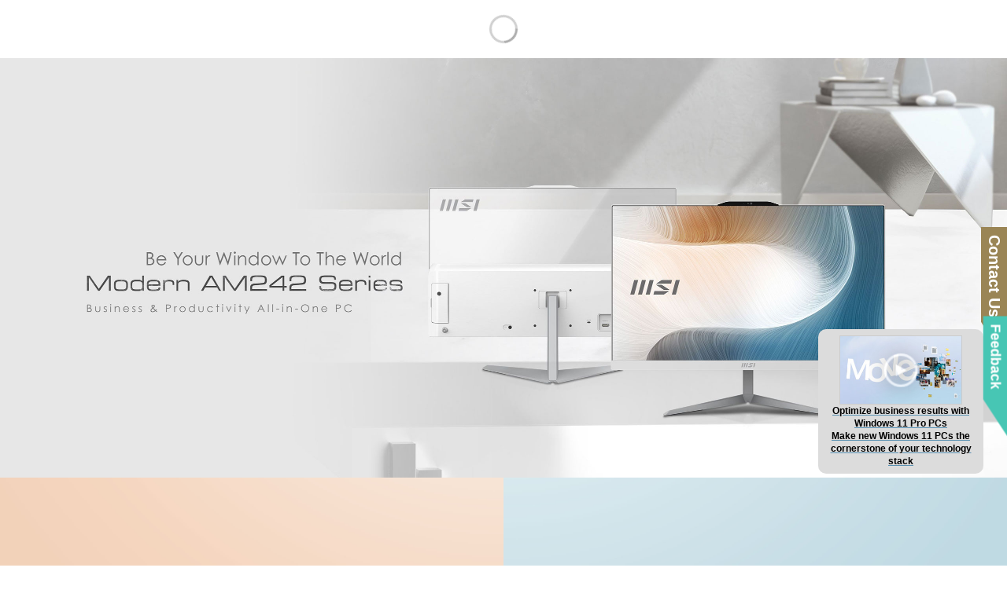

--- FILE ---
content_type: text/html; charset=UTF-8
request_url: https://www.msi.com/All-in-One-PC/Modern-AM242T-12M
body_size: 30905
content:
<!DOCTYPE html>
<html lang="x-default">
<head>
    <title>Modern AM242T 12M | Best All-in-One PC 24 inch| MSI - Be Your Window To The World</title>
                <meta charset="UTF-8" />
<link rel="alternate" href="https://www.msi.com/All-in-One-PC/Modern-AM242T-12M" hreflang="x-default" />
<meta name="viewport" content="width=device-width, initial-scale=1.0" />
<meta http-equiv="X-UA-Compatible" content="IE=edge" />
<meta name="Keywords" content="learn from home, work from home, aio pc, windows 11, desktop computer, touch all in one pc, 23.8 aio" />
<meta name="Description" content="Modern AM242T is an All-in-One PC for professional users. Designed with an eye-care touch panel, enhanced security, and easy maintenance design. It fits various business environments such as retail, digital signage, education, government, SMB, and finance" />
<meta name="Author" content="" />
<meta name="robots" content="index,follow" />
<meta name="GOOGLEBOT" content="INDEX, FOLLOW" />
<meta name="rating" content="general" />
<meta name="copyright" content="msi.com. All Rights Reserved." />
<meta name='publisher' content="msi.com" />
<meta name="viewport" content="width=device-width, initial-scale=1.0" />
<link rel="shortcut icon" href=/favicon.ico?ver=201902" type="image/vnd.microsoft.icon">
<link rel="icon" type="image/png" href="/favicon-16x16.png" sizes="1296x1296">
<meta http-equiv="Content-Type" content="text/html; charset=utf-8" />
<meta property="fb:app_id" content="403584056732636" />
<meta property="fb:app_id" content="262220010572515" />
<meta property="og:url" content="@Request:fullUrl()" />
<meta property="og:type" content="article" />
<meta name="twitter:card" content="summary" />
<meta name="twitter:title" content="Modern AM242T 12M | Best All-in-One PC 24 inch| MSI - Be Your Window To The World" />
<meta name="twitter:description" content="Modern AM242T is an All-in-One PC for professional users. Designed with an eye-care touch panel, enhanced security, and easy maintenance design. It fits various business environments such as retail, digital signage, education, government, SMB, and finance" />
<meta property="og:title" content="Modern AM242T 12M | Best All-in-One PC 24 inch| MSI - Be Your Window To The World" />
<meta property="og:description" content="Modern AM242T is an All-in-One PC for professional users. Designed with an eye-care touch panel, enhanced security, and easy maintenance design. It fits various business environments such as retail, digital signage, education, government, SMB, and finance" />
<meta property="og:image" content="https://asset.msi.com/resize/image/global/product/product_16571646224fe15003d3c61207b65fabe226d34751.png62405b38c58fe0f07fcef2367d8a9ba1/400.png" />
<meta name="twitter:image" content="https://asset.msi.com/resize/image/global/product/product_16571646224fe15003d3c61207b65fabe226d34751.png62405b38c58fe0f07fcef2367d8a9ba1/400.png" />
<meta name="csrf-token" content="SaNsHczqvGNMNYesDBS39eVsjlkOCwHKDMpSOhEQ">
<meta name="naver-site-verification" content="3bb32360267b6accdfca28eb8afc8aabbd55f675" />
<script>
    //不管豈不啟用GTM都先宣告DataLayer
    window.dataLayer = window.dataLayer || [];
                    let defaultState = 'granted',
                CcMode = 'ccpa',
                _recommendedState = true,
                _lawfullBasis = 'legitimate interest';
                            (function(w,d,s,l,i){w[l]=w[l]||[];w[l].push({'gtm.start':
                    new Date().getTime(),event:'gtm.js'});var f=d.getElementsByTagName(s)[0],
                j=d.createElement(s),dl=l!='dataLayer'?'&l='+l:'';j.async=true;j.src=
                'https://www.googletagmanager.com/gtm.js?id='+i+dl;f.parentNode.insertBefore(j,f);
            })(window,document,'script','dataLayer','GTM-TQ7TTZ');
                // window.dataLayer = window.dataLayer || [];
</script>

<script src="https://cc.cdn.civiccomputing.com/9/cookieControl-9.x.min.js?test=1"></script>
<script>
    let ccc_config = {
        product: 'PRO',
        apiKey: '700126e94c94acfaa8403e8f0a3a7112720db505',
        mode: CcMode,
        initialState:'top',
        position: "left",
        theme: "light",
        setInnerHTML: true,
        rejectButton: false,
        logConsent: false,
        onLoad: function() {
                        window.addEventListener('scroll', function(e) {
                let last_known_scroll_position = window.scrollY;
                if(last_known_scroll_position > 450
                    && document.getElementById('ccc-notify')
                    && document.getElementById('ccc-overlay')
                ) {
                    CookieControl.acceptAll();
                }
            });
                    },
        necessaryCookies: ['mtc_session', 'time_session','PHPSESSID','SMFCookie751','forumtcmsicom','ref','redirect_url','event','source','msi_csrf_ck','msi_session','ocss_sessions_2018','official_session','forumenmsicom','forumesmsicom','forumfrmsicom','msiforumit','forumphmsicom','forumplmsicom','forumrumsi','msiforumth','msiforumar','directURL','agree_privacy','ComparisonList','msiToken','xf_*','_UserReference','faq_refer','msi_sso_token','_ga*','msi_*'],
        text: {
            title: 'This site uses cookies.',
            intro: 'Some of these cookies are essential, while others help us to improve your experience by providing insights into how the site is being used.<br /><br />View our new <a href=\"/page/privacy-policy\" style=\"color: red;font-weight: bold;\">Privacy Policy</a>,  <a href=\"/page/website-terms-of-use\" style=\"color: red;font-weight: bold;\">Terms of Use</a> and <a href=\"/page/cookie-policy\" style=\"color: red;font-weight: bold;\">Cookie Policy</a> here.',
            necessaryTitle : 'Necessary Cookies',
            necessaryDescription : 'Necessary cookies enable core functionality. The website cannot function properly without these cookies, and can only be disabled by changing your browser preferences.',
            thirdPartyTitle : 'Warning: Some cookies require your attention',
            thirdPartyDescription : 'Consent for the following cookies could not be automatically revoked. Please follow the link(s) below to opt out manually.',
            notifyTitle: 'Your choice regarding cookies on this site',
            notifyDescription: 'We use cookies to optimize site functionality and give you the best possible experience. View our new <a href=\"/page/privacy-policy\" style=\"color: red;font-weight: bold;\">Privacy Policy</a>,  <a href=\"/page/website-terms-of-use\" style=\"color: red;font-weight: bold;\">Terms of Use</a> and <a href=\"/page/cookie-policy\" style=\"color: red;font-weight: bold;\">Cookie Policy</a> here. <br />Please click \"Accept All\" to accept the cookies and continue.',
            on: 'On',
            off: 'Off',
            accept: 'Accept',
            acceptRecommended: 'Accept Recommended',
            settings: 'Settings'
        },
        optionalCookies: [
            {
                name : 'msi_cc_analytics', // cookie name
                label: 'Google Analytics',
                description: 'Analytical cookies help us to improve our website by collecting and reporting information on its usage.',
                cookies: ['_ga', '_gid', '_gat', '__utma', '__utmt', '__utmb', '__utmc', '__utmz', '__utmv'],
                recommendedState: _recommendedState,
                lawfulBasis: _lawfullBasis,
                onAccept : function()
                {
                                        !function(t,e,r){if(!document.getElementById(t)){var n=document.createElement("script");for(var a in n.src="https://js-eu1.hscollectedforms.net/collectedforms.js",n.type="text/javascript",n.id=t,r)r.hasOwnProperty(a)&&n.setAttribute(a,r[a]);var i=document.getElementsByTagName("script")[0];i.parentNode.insertBefore(n,i)}}("CollectedForms-139487500",0,{"crossorigin":"anonymous","data-leadin-portal-id":139487500,"data-leadin-env":"prod","data-loader":"hs-scriptloader","data-hsjs-portal":139487500,"data-hsjs-env":"prod","data-hsjs-hublet":"eu1"});
!function(e,t){if(!document.getElementById(e)){var c=document.createElement("script");c.src="https://js-eu1.hs-analytics.net/analytics/1687144200000/139487500.js",c.type="text/javascript",c.id=e;var n=document.getElementsByTagName("script")[0];n.parentNode.insertBefore(c,n)}}("hs-analytics");
var _hsp = window._hsp = window._hsp || [];
_hsp.push(['addEnabledFeatureGates', []]);
!function(t,e,r){if(!document.getElementById(t)){var n=document.createElement("script");for(var a in n.src="https://js-eu1.hs-banner.com/v2/139487500/banner.js",n.type="text/javascript",n.id=t,r)r.hasOwnProperty(a)&&n.setAttribute(a,r[a]);var i=document.getElementsByTagName("script")[0];i.parentNode.insertBefore(n,i)}}("cookieBanner-139487500",0,{"data-cookieconsent":"ignore","data-hs-ignore":true,"data-loader":"hs-scriptloader","data-hsjs-portal":139487500,"data-hsjs-env":"prod","data-hsjs-hublet":"eu1"});                                        

                    // (function(w,d,s,l,i){w[l]=w[l]||[];w[l].push({'gtm.start':
                    //         new Date().getTime(),event:'gtm.js'});var f=d.getElementsByTagName(s)[0],
                    //     j=d.createElement(s),dl=l!='dataLayer'?'&l='+l:'';j.async=true;j.src=
                    //     'https://www.googletagmanager.com/gtm.js?id='+i+dl;f.parentNode.insertBefore(j,f);
                    // })(window,document,'script','dataLayer','GTM-TQ7TTZ');
                                            // GTAG 使用，後改GTM後台抓取Cookies Contaoller cookies

                    // dataLayer.push({
                    //     'msi_cc_analytics': 'granted'
                    // });
                },
                onRevoke: function(){
                    // GTAG 使用，後改GTM後台抓取Cookies Contaoller cookies
                    // dataLayer.push({
                    //     'msi_cc_analytics': 'denied'
                    // });
                }
            },
            {
                name : 'msi_cc_marketing', // cookie name
                label: 'Marketing Cookies',
                description: 'We use marketing cookies to help us improve the relevancy of advertising campaigns you receive.',
                recommendedState: _recommendedState,
                lawfulBasis: _lawfullBasis,
                //cookies: [],
                onAccept : function(){
                    dataLayer.push({
                        'msi_cc_marketing': 'granted'
                    });
                },
                onRevoke: function(){
                    dataLayer.push({
                        'msi_cc_marketing': 'denied'
                    });
                }
            },
            {
                name : 'msi_cc_social', // cookie name
                label: 'Social Sharing Cookies',
                description: 'We use some social sharing plugins, to allow you to share certain pages of our website on social media',
                recommendedState: _recommendedState,
                lawfulBasis: _lawfullBasis,
                //cookies: [],
                onAccept : function(){
                    dataLayer.push({
                        'msi_cc_social': 'granted'
                    });
                },
                onRevoke: function(){
                    dataLayer.push({
                        'msi_cc_social': 'denied'
                    });
                }
            }
        ],
        branding: {
            fontFamily: 'MSIBodyFont, "Microsoft JhengHei", "微軟正黑體", sans-serif',
            acceptText: '#FFF',
            acceptBackground: '#666',
            rejectText: '#AAA',
            rejectBackground: '#BBB',
            toggleColor: "#666",
            toggleBackground: "#333",
            buttonIcon: null,
            buttonIconWidth: "64px",
            buttonIconHeight: "64px",
            removeIcon: false,
            removeAbout: true
        }
    };
    
    // async function copyWritingTranslate(){
    //     const currentCountry = "global";
    //     const isHu = currentCountry === "hu";
    //     const isCheckCookieData = location.pathname.split("/")[1] === "Promotion";
    //     if(isCheckCookieData){
    //         const cookiePrams = location.pathname.split("/")[2];
    //         const [analytics,marketing,social]= ccc_config.optionalCookies;
    //         const copyWriting = await fetchCopywriting(cookiePrams);
    //         ccc_config= {
    //             ...ccc_config,
    //             text:{
    //                 ...ccc_config.text,
    //                 title: copyWriting.cookiesLaw01,
    //                 intro: copyWriting.cookiesLaw02,
    //                 necessaryTitle : copyWriting.cookiesLaw03,
    //                 necessaryDescription : copyWriting.cookiesLaw04,
    //                 thirdPartyTitle : copyWriting.cookiesLaw05,
    //                 thirdPartyDescription : copyWriting.cookiesLaw06,
    //                 notifyTitle: copyWriting.cookiesLaw18,
    //                 notifyDescription: copyWriting.cookiesLaw19,
    //                 on: copyWriting.cookiesLaw13,
    //                 off: copyWriting.cookiesLaw14,
    //                 accept: copyWriting.cookiesLaw15,
    //                 acceptRecommended: copyWriting.cookiesLaw16,
    //                 settings: copyWriting.cookiesLaw17
    //             },
    //             optionalCookies:[
    //                 {
    //                   ...analytics,
    //                   label:copyWriting.cookiesLaw07,
    //                   description: copyWriting.cookiesLaw08,
    //                 },
    //                 {
    //                   ...marketing,
    //                   label: copyWriting.cookiesLaw09,
    //                   description: copyWriting.cookiesLaw10,
    //                 },
    //                 {
    //                   ...social,
    //                   label: copyWriting.cookiesLaw11,
    //                   description: copyWriting.cookiesLaw12,
    //                 }
    //             ]
    //         };
    //         CookieControl.load(ccc_config);
    //     }else{
    //         CookieControl.load(ccc_config);
    //     }
    // }

    // async function fetchCopywriting(params){
    //     try {
    //         const res = await fetch(`/api/getENPolicyLocalization?link=${params}`);
    //         return res.json();
    //     }catch(e){
    //         console.log(e);
    //     }
    // }
    // copyWritingTranslate();

    CookieControl.load(ccc_config);
</script>

        <link rel="stylesheet" href="https://storage-asset.msi.com/frontend/custom_css/common/common-msi-base.css?ver=20220704">
<link rel="stylesheet" href="https://storage-asset.msi.com/frontend/custom_css/footer.css">
<link rel="stylesheet" href="https://storage-asset.msi.com/frontend/css/accessibility.min.css?ver=20210825">

<link rel="stylesheet" href="https://storage-asset.msi.com/frontend/css/swiper-5.4.5.min.css">

<!-- <link rel="stylesheet" href="https://event.msi.com/menu-fonticon/common-msi-icons.css?ver=2022030301"> -->
<!-- <link rel="stylesheet" href="https://storage-asset.msi.com/template/css/msi-product-2020/common-msi-icons.css"> -->
<!-- <link rel="stylesheet" href="https://storage-asset.msi.com/frontend/css/common-msi-icons.css?ver=20220322"> -->
<link rel="stylesheet" href="https://storage-asset.msi.com/msisite/css/common-msi-icons.css">

<link rel="stylesheet" href="https://storage-asset.msi.com/frontend/custom_css/menuBar/menu.css?ver=2024041801"> 
<link rel="stylesheet" href="https://fonts.googleapis.com/css2?family=Material+Icons">
<script src="https://storage-asset.msi.com/frontend/js/vue-3.0.2.prod.min.js"></script>
<script src="https://storage-asset.msi.com/frontend/js/swiper-5.4.5.min.js"></script>    <link rel="stylesheet" href="https://storage-asset.msi.com/frontend/imgs/nb/header/style.css" />
    <link rel="stylesheet" href="https://storage-asset.msi.com/frontend/custom_css/productHead/productHead.css">
        <!--header-->
<link href="https://storage-asset.msi.com/event/msi_main_menu/css/style.css?=0.01" rel="stylesheet" type="text/css">
<link href="https://storage-asset.msi.com/event/msi_main_menu/css/style_mobile.css?=0.01" rel="stylesheet" type="text/css">
<!--header-->
<!--pd common css & js-->
<!-- <link href="https://storage-asset.msi.com/template/css/msi-product-2020/common-msi-icons.css" rel="stylesheet" type="text/css"> -->
<link href="https://storage-asset.msi.com/template/css/product/common-pd-detail.css" rel="stylesheet" type="text/css">
<link href="https://storage-asset.msi.com/frontend/custom_css/common/product-feature.css?v=2024032101" rel="stylesheet" type="text/css">

<link rel="stylesheet" href="https://storage-asset.msi.com/frontend/css/product/common-pd-focus.css">
<script src="https://storage-asset.msi.com/frontend/js/jquery.js"></script>
    <link href="https://storage-asset.msi.com/template/css/slickframework.css" rel="stylesheet" type="text/css">
    <script src="https://storage-asset.msi.com/template/js/slick.min.js"></script>
<!-- slider -->
<link href="https://storage-asset.msi.com/template/css/slick.css" rel="stylesheet" type="text/css">
<!--pd common css-->
    
            <!--delighters--> 
<script src="https://storage-asset.msi.com/global/js/delighters.min.js"></script> 
 
<!--page temp--> 
<link href="https://storage-asset.msi.com/global/picture/image/feature/AIO/Modern-AM272P-12M/css/aio-moderns.css" rel="stylesheet" type="text/css" />
 
<!--Youtub-->
<link href="https://storage-asset.msi.com/global/css/YouTubePopUp.css" rel="stylesheet" type="text/css" />
<script src="https://storage-asset.msi.com/global/js/YouTubePopUp.jquery.js"></script>
<script src="https://storage-asset.msi.com/template/js/third-party/gsap/3.6.1/gsap.min.js"></script>

<!--AOS-->
<link href="https://storage-asset.msi.com/global/css/aos/2.3.1/aos.css" rel="stylesheet">
<script src="https://storage-asset.msi.com/global/js/aos/2.3.1/aos.js"></script>
<script>
window.onload = function(){
    AOS.init({
        duration: 700, 
        easing: 'ease', 
    })
}
</script>            
                              <script>!function(e){var n="https://s.go-mpulse.net/boomerang/";if("False"=="True")e.BOOMR_config=e.BOOMR_config||{},e.BOOMR_config.PageParams=e.BOOMR_config.PageParams||{},e.BOOMR_config.PageParams.pci=!0,n="https://s2.go-mpulse.net/boomerang/";if(window.BOOMR_API_key="9Q5ZR-3DTNR-PV5UD-ERE35-DD5R6",function(){function e(){if(!o){var e=document.createElement("script");e.id="boomr-scr-as",e.src=window.BOOMR.url,e.async=!0,i.parentNode.appendChild(e),o=!0}}function t(e){o=!0;var n,t,a,r,d=document,O=window;if(window.BOOMR.snippetMethod=e?"if":"i",t=function(e,n){var t=d.createElement("script");t.id=n||"boomr-if-as",t.src=window.BOOMR.url,BOOMR_lstart=(new Date).getTime(),e=e||d.body,e.appendChild(t)},!window.addEventListener&&window.attachEvent&&navigator.userAgent.match(/MSIE [67]\./))return window.BOOMR.snippetMethod="s",void t(i.parentNode,"boomr-async");a=document.createElement("IFRAME"),a.src="about:blank",a.title="",a.role="presentation",a.loading="eager",r=(a.frameElement||a).style,r.width=0,r.height=0,r.border=0,r.display="none",i.parentNode.appendChild(a);try{O=a.contentWindow,d=O.document.open()}catch(_){n=document.domain,a.src="javascript:var d=document.open();d.domain='"+n+"';void(0);",O=a.contentWindow,d=O.document.open()}if(n)d._boomrl=function(){this.domain=n,t()},d.write("<bo"+"dy onload='document._boomrl();'>");else if(O._boomrl=function(){t()},O.addEventListener)O.addEventListener("load",O._boomrl,!1);else if(O.attachEvent)O.attachEvent("onload",O._boomrl);d.close()}function a(e){window.BOOMR_onload=e&&e.timeStamp||(new Date).getTime()}if(!window.BOOMR||!window.BOOMR.version&&!window.BOOMR.snippetExecuted){window.BOOMR=window.BOOMR||{},window.BOOMR.snippetStart=(new Date).getTime(),window.BOOMR.snippetExecuted=!0,window.BOOMR.snippetVersion=12,window.BOOMR.url=n+"9Q5ZR-3DTNR-PV5UD-ERE35-DD5R6";var i=document.currentScript||document.getElementsByTagName("script")[0],o=!1,r=document.createElement("link");if(r.relList&&"function"==typeof r.relList.supports&&r.relList.supports("preload")&&"as"in r)window.BOOMR.snippetMethod="p",r.href=window.BOOMR.url,r.rel="preload",r.as="script",r.addEventListener("load",e),r.addEventListener("error",function(){t(!0)}),setTimeout(function(){if(!o)t(!0)},3e3),BOOMR_lstart=(new Date).getTime(),i.parentNode.appendChild(r);else t(!1);if(window.addEventListener)window.addEventListener("load",a,!1);else if(window.attachEvent)window.attachEvent("onload",a)}}(),"".length>0)if(e&&"performance"in e&&e.performance&&"function"==typeof e.performance.setResourceTimingBufferSize)e.performance.setResourceTimingBufferSize();!function(){if(BOOMR=e.BOOMR||{},BOOMR.plugins=BOOMR.plugins||{},!BOOMR.plugins.AK){var n=""=="true"?1:0,t="",a="clmkojyxyj72i2lntqhq-f-4227f817a-clientnsv4-s.akamaihd.net",i="false"=="true"?2:1,o={"ak.v":"39","ak.cp":"749176","ak.ai":parseInt("163150",10),"ak.ol":"0","ak.cr":31,"ak.ipv":4,"ak.proto":"h2","ak.rid":"f2f3a01a","ak.r":47319,"ak.a2":n,"ak.m":"dscb","ak.n":"essl","ak.bpcip":"18.216.167.0","ak.cport":34408,"ak.gh":"23.202.99.196","ak.quicv":"","ak.tlsv":"tls1.3","ak.0rtt":"","ak.0rtt.ed":"","ak.csrc":"-","ak.acc":"","ak.t":"1768791055","ak.ak":"hOBiQwZUYzCg5VSAfCLimQ==GAjXxRwaKdh2QKsGpoCXOeHDp8tcArWkxxWN6l3pWES5QZL50V9WOwl+g6x89LQWQnHjy9QjVXipWDKxp5AZkf4tfY0C5G8/3lOOaCd9Y+KqodAQQCXl+4pUn0XXfGXk2Z6jTz224Y3I/3ldbukm90l+ZbBGJExjXSKpvL25esBrfPbJEedo1p93YFHoujhpLXzZoIAL0pxZMxTZGyZj6pPNS+y1Z8U8zE2rKBO12yL5sb6Tujyyn+AV+KM0J5F1FKILpmk+Mc98HMllRWPmoxJxGYxxCsk8JQ8upnQNgp86JNGzraZMmfr2axAVs+/6Vr4VzeDI28qQdbGoSDI1iv+KNAfMvwEGntlKa6obCVA4GRdSQO9gz1kJ8CLgdnXl2s0y6OZ09RG2T40Nl7os+Oc5oaCMR8ezZYeIymRVG9A=","ak.pv":"305","ak.dpoabenc":"","ak.tf":i};if(""!==t)o["ak.ruds"]=t;var r={i:!1,av:function(n){var t="http.initiator";if(n&&(!n[t]||"spa_hard"===n[t]))o["ak.feo"]=void 0!==e.aFeoApplied?1:0,BOOMR.addVar(o)},rv:function(){var e=["ak.bpcip","ak.cport","ak.cr","ak.csrc","ak.gh","ak.ipv","ak.m","ak.n","ak.ol","ak.proto","ak.quicv","ak.tlsv","ak.0rtt","ak.0rtt.ed","ak.r","ak.acc","ak.t","ak.tf"];BOOMR.removeVar(e)}};BOOMR.plugins.AK={akVars:o,akDNSPreFetchDomain:a,init:function(){if(!r.i){var e=BOOMR.subscribe;e("before_beacon",r.av,null,null),e("onbeacon",r.rv,null,null),r.i=!0}return this},is_complete:function(){return!0}}}}()}(window);</script></head>
<body>
            <link rel="stylesheet" href="https://storage-asset.msi.com/frontend/custom_css/selectLanguage/selectLanguage.css">
<section id="suggestLanguage">
    <template v-if="isLoading">
        <transition name="fade">
            <div class="msi__container" v-if="showSuggest" :class="{clsHeight:showSuggest}">
                <div class="suggest">
                    <div class="mobileCross">
                        <button  @click.prevent="closeSuggest" class="mobileCross__button">
                            <span class="icon-msi-close customClose"></span>
                        </button>
                    </div>
                    <div class="suggest__title">{{switchLocationNotice}}</div>
                    <div class="suggest__operation">
                        <a class="languageLink" :href="ipCountryWebsite">{{switchLocationNoticeButton}}</a>
                        <button  class="PCCross" @click.prevent="closeSuggest">
                            <span class="icon-msi-close customClose"></span>
                        </button>
                    </div>
                </div>
            </div>
        </transition>
    </template>
</section>
<script src="https://storage-asset.msi.com/frontend/js/axios.min.js"></script>
<script type="module">
    Vue.createApp({
        data(){
            return {
                isShow:true,
                suggestLanguageStatus:true,
                ipCountryWebsite: "",
                switchLocationNotice:"",
                domainCountry:"",
                ipCountry:"",
                isLoading: false
            }
        },
        computed:{
            isSameArea(){
                return this.domainCountry === this.ipCountry;
            },
            showSuggest(){
                return this.isShow && this.suggestLanguageStatus && !this.isSameArea;
            }
        },
        created() {
            this.suggestLanguageStatus = JSON.parse(sessionStorage.getItem('suggestLanguageStatus')) ?? true;
            this.fetchLanguageNotice();
        },
        methods:{
            closeSuggest(){
                this.isShow = false;
                this.setSuggestLanguageStatus()
            },
            setSuggestLanguageStatus(){
                sessionStorage.setItem('suggestLanguageStatus', JSON.stringify(false));
            },
            async fetchLanguageNotice(){
                try{
                    const {data} = await axios.get("/api/check/ip/language");
                    this.ipCountryWebsite = data.ipCountryWebsite;
                    this.switchLocationNotice = data.switchLocationNotice;
                    this.switchLocationNoticeButton = data.switchLocationNoticeButton;
                    this.domainCountry = data.domainCountry;
                    this.ipCountry = data.ipCountry;
                    this.isLoading = true;
                }catch(err){
                    console.log(err)
                }
            },
        }
    }).mount("#suggestLanguage");
</script>        <msi-common-menu></msi-common-menu>

        
    <div id="productHeader">
    <nav class="productNav">
        <div class="productHeader__container">
            <h3 class="productNav__title">{{productLine}}</h3>
            <div class="productNav__mainNav">
                <h1 class="productNav__mainNav__title" v-html="title"></h1>
                <div class="productNav__mainNav__operation">
                    <div class="productMenu">
                        <a v-for="(data,index) in menu" 
                            :key="data.name" 
                            class="productMenu__item"
                            :class="[{'productMenu__item--active':currentPage === index}, subBrandStyle]" 
                            :href="data.url"
                            >
                            {{data.name}}
                        </a>
                    </div>

                    <button @click.prevent="isShow = !isShow" 
                            class="productNav__mainNav__arrow" 
                            :class="{'productNav__mainNav__arrow--active':isShow}"
                            >
                        <span class="buyNowArrowCustom icon-productHeader-down-chevron"></span>
                    </button>

                    <div class="productNav__mainNav__buyNow">
                        <a @click="updateGAEvent({
                            event:'buy_now_btn_click',
                            click_text: store.name,
                            click_classes:'GABtn_prodBar_store',
                            link_url: store.url ,
                            product_name: title,
                            product_line: productLine
                        })" 
                        class="buyLink" 
                        :class="subBrandStyle" 
                        :href="store.url">
                            <span class="buyLink__title">{{store.name}}</span>
                            <span class="icon-productHeader-buynow buyLink__icon"></span>
                        </a>
                    </div>

                </div>

            </div>
        </div>
        
    </nav>
    <transition name="drop">
        <div class="productDropdown" :class="{'productDropdown--active':isShow}" v-if="isShow">
            <div class="productDropdown__row">
                <div class="productDropdown__row__col" 
                    v-for="(data,index) in menu" 
                    :key="data.name">
                    <a 
                        class="linkItem"
                        :class="{'mobile--active':currentPage === index}" 
                        :href="data.url"
                        >
                        {{data.name}}
                    </a>
                </div>
            </div>
        </div>
    </transition>
    <div class="loading" v-if="isLoading"></div>
</div>

<script type="text/javascript" src="https://storage-asset.msi.com/template/js/wow.min.js"></script>
<script type="module">
     import { GAEventDirectPush } from "https://storage-asset.msi.com/frontend/js/gaeventdirectpush.js"
    const productHeader = {
        data(){
            return{
                isLoading: true,
                isShow: false,
                isSticky:0,
                productLine:"Productline",
                title:"Product Title",
                menu:[],
                subBrandStyle:null,
                store:{
                    name:"buy now",
                    url:"www.msi.com"
                }
            }
        },
        computed:{
            currentPage(){
                const isPreview = location.pathname.split("/")[1] === "preview";
                const isInsidePage = location.pathname.split("/")[3];
                const insidePage = isInsidePage ? isInsidePage :"Overview";
                const page = isPreview? location.pathname.split("/")[4] : insidePage;
                const notFound = -1;
                const result = this.menu.findIndex(menuData=>menuData.origin === page);
                if(result === notFound) return;
                return result;
            },
            isOverview(){
                const isPreview = location.pathname.split("/")[1] === "preview";
                const isInsidePage = isPreview?location.pathname.split("/")[4] :location.pathname.split("/")[3];
                return (!isInsidePage || isInsidePage === "Overview")
            },
        },
        created(){
            this.initNav();
        },
        mounted(){
            this.bindingResizeEvent();
        },
        beforeUnmounted(){
            this.removeResizeEvent();
        },
        methods:{
            updateGAEvent(gaEvent){
                GAEventDirectPush(gaEvent)
            },
            async initNav(){
                const isPreview = location.pathname.split("/")[1] === "preview";
                const result = isPreview? this.previewParameter() : this.officialParameter();
                await this.renderNav(result);
                this.checkSticky();
                this.isLoading = false;
            },
            async renderNav(param){
                try {
                    const {result} = await this.fetchNavAPI(param);
                    this.productLine = result.productline;
                    this.title = result.title;
                    this.menu = result.menu;
                    this.subBrandStyle = result.style
                    this.store = result.store;
                    this.isSticky = this.isOverview ? result.is_sticky : 0;
                    
                }catch(err){
                    console.log(err);
                }
            },
            async fetchNavAPI({productLink,countryCode}){
                try {
                    const res = await fetch(`/api/get/ProductHeader?product_link=${productLink}&country_code=${countryCode}`);
                    return res.json();
                }catch(err){
                    return err;
                }
            },
            previewParameter(){
                const countryCode = location.search.split("=").pop();
                const productLink= location.pathname.split("/")[3].split("?")[0];
                return {
                    countryCode,
                    productLink
                };
            },
            officialParameter(){
                const isGlobal = location.hostname.split(".")[0] === "www";
                const countryCode = isGlobal? "global" : location.hostname.split(".")[0];
                const productLink = location.pathname.split("/")[2];
                return {
                    countryCode,
                    productLink
                };
            },
            checkSticky(){
                if(this.isSticky) return;
                const productHeader = document.querySelector("#productHeader");
                productHeader.classList.add("noStick");
            },
            bindingResizeEvent(){
                window.addEventListener("resize", this.turnOffDropdown(event));
            },
            removeResizeEvent(){
                window.removeEventListener("resize", this.turnOffDropdown(event));
            },
            turnOffDropdown(event){
                return (event)=>{
                    const isBigScreen = event.target.innerWidth > 1200;
                    if(isBigScreen) this.isShow = false;
                }
            }
        }
    }
    Vue.createApp(productHeader).mount("#productHeader");
</script>
<script>
    var productId = "287667";
    var productCountry = "global";
    var productShopNowLink = "https://www.msi.com/service/wheretobuy/#,6";
</script>        <div>
    <!--//detail-->
        <main data-theme="" class="class gray product-mainbox" id="product" style="background-color:#fff;" >
        <article class="pd-main">
            <!--/*product overview-->
            <div id="pd-overview" class="GF2021">
                <!-- kv -->
<style>
.kv {
    width: 100%;
    margin: 0 auto;
    position: relative;
}
.kv img {
    width: 100%;;
} 
</style>

<style>
        #product {
            overflow-x: hidden;
        }

        .kv .floatingIcon {
            display: block;
            position: absolute;
            width: 130px;
            text-align: center;
            top: 35%;
            right: 38px;
            font-size: 15px;
            border: none;
            outline: none;
            color: white;
            cursor: pointer;
            padding: 10px 10px;
            z-index: 22;
            visibility: visible;
            opacity: 1;
            transition: opacity 0.3s ease-in-out, visibility 0.3s ease-in-out;
        }

        @media(min-width: 996px) {
            .kv .floatingIcon {
                width: 230px;
                right: 20px;
                top: 63%;
            }
        }

        .kv .floatingIcon p {color: #000;}

        .kv .floatingIcon.active {
            visibility: hidden;
        }


        .kv .floatingIcon img {
            filter: drop-shadow(0px 0px 3px #555);
            -webkit-filter: drop-shadow(0px 0px 3px #555);
            border-radius: 5px;
            border: 2px solid #dcdcdc;
            transition: all .1s;
        }

        @media(min-width: 996px) {
            .kv .floatingIcon img {
                border: 1px solid #ccc;
                border-radius: 0;
                filter: none;
            }
        }

        .kv .floatingIcon img:hover {
            transform: scale(1.05);
        }

        .kv .floatingIcon__main {
            display: block;
            border-radius: 10px;
            color: #333
        }

        @media(min-width: 996px) {
            .kv .floatingIcon__main {
                padding: 8px;
                background: #dcdcdc;
            }
        }

        .kv .floatingIcon__main p {
            font-size: 12px;
            font-weight: 600;
            display: none;
        }

        @media(min-width: 996px) {
            .kv .floatingIcon__main p {
                display: block;
            }
        }

        .kv .floatingIcon__close {
            display: block;
            margin-bottom: 8px;
            margin-left: auto;
            padding: 2px 2px;
            font-size: 20px;
            line-height: 25px;
            color: #fff;
            text-shadow: 0px 0px 3px #777;
            border: 1px solid #fff;
            border-radius: 50%;
            width: 30px;
            height: 30px;
        }

        @media(min-width: 996px) {
            .kv .floatingIcon__close {
                padding: 0;
                display: none;
            }
        }



        .kv .floatingIcon__img {
            position: relative;
            margin: auto;
        }

        @media(min-width: 996px) {
            .kv .floatingIcon__img {
                width: 80%;
            }
        }

        .kv .floatingIcon__img-btn {
            position: absolute;
            z-index: 1;
            top: 50%;
            left: 50%;
            transform: translate(-50%, -50%);
            width: 40px;
            height: 40px;
            border-radius: 50%;
            background: transparent;
            display: flex;
            align-items: center;
            justify-content: center;
            border: 3px solid #fff;
            filter: drop-shadow(0 0 0.75rem #000);
            animation: pulse-border 1500ms ease-out infinite;
        }

        .kv .floatingIcon__img-btn span {
            display: block;
            position: relative;
            z-index: 3;
            width: 0;
            height: 0;
            border-left: 13px solid #fff;
            border-top: 7px solid transparent;
            border-bottom: 7px solid transparent;
        }

        /*animation*/
        .vert-move {
            -webkit-animation: videomover 1s infinite alternate;
            animation: videomover 1s infinite alternate;
        }

        @-webkit-keyframes videomover {
            0% {
                transform: translateY(0);

            }

            100% {
                transform: translateY(-10px);
            }
        }

        @keyframes videomover {
            0% {
                transform: translateY(0);
            }

            100% {
                transform: translateY(-10px);
            }
        }

        @keyframes pulse-border {
            0% {
                transform: translateX(-50%) translateY(-50%) translateZ(0) scale(1);
                opacity: 1;
            }

            100% {
                transform: translateX(-50%) translateY(-50%) translateZ(0) scale(1.2);
                opacity: 0;
            }
        }
    </style>
<div class="block kv">
    <picture>
        <source media="(max-width: 1024px)" srcset="https://storage-asset.msi.com/global/picture/image/feature/AIO/Modern-AM242T-12M/kv-xs.jpg" />
        <img src="https://storage-asset.msi.com/global/picture/image/feature/AIO/Modern-AM242T-12M/kv.jpg" alt="Modern AM242T 12M">
    </picture>
    
    
    <div class="floatingIcon vert-move">
            <button class="floatingIcon__close"><span class="customClose">✕</span></button>
            <a class="vdPopUp floatingIcon__main" href="https://youtu.be/JHEO5edR9x8">
                <figure class="floatingIcon__img">
                    <div class="floatingIcon__img-btn"><span></span></div>
                    <img src="https://storage-asset.msi.com/global/picture/image/feature/nb/2025_ARL/Crosshair-18-HX-AI-A2XW/video-thumbnail-img.jpg"
                        alt="Top Build Choice" />
                </figure>
                <p class="msiText">
                    Optimize business results with Windows 11 Pro PCs
                    <br>
                    Make new Windows 11 PCs the cornerstone of your technology stack
                </p>
            </a>
        </div>
</div>


<script>
        $(".floatingIcon__close").on("click", function () {          

             $(".floatingIcon").fadeOut();
        });
    </script>    <!-- productSlide -->
<style>
    .productSlide {
      position: relative;
      width: 100%;
    }
    
    .productSlide__flex {
      display: -webkit-box;
      display: -ms-flexbox;
      display: flex;
      width: 100%;
    }
    
    .productSlide__flex-left {
      width: 50%;
      z-index: 20;
      -webkit-transition: 0.2s;
      transition: 0.2s;
    }
    
    .productSlide__flex-right {
      width: 50%;
      z-index: 20;
      -webkit-transition: 0.2s;
      transition: 0.2s;
    }
    
    .productSlide__animateBox-allB {
      width: 100%;
      position: absolute;
      top: 0;
      left: 0;
      -webkit-transition: 0.6s ease-in-out;
      transition: 0.6s ease-in-out;
      opacity: 0.5;
    }
    
    .productSlide__animateBox-allO {
      width: 100%;
      position: absolute;
      top: 0;
      left: 0;
      -webkit-transition: 0.6s ease-in-out;
      transition: 0.6s ease-in-out;
      opacity: 0.5;
    }
    
    .activeSlide {
      opacity: 1;
      -webkit-transition: 0.5s;
      transition: 0.5s;
      z-index: 6;
    }
</style>
<section class="productSlide block">
    <div class="productSlide__flex">
        <img class="productSlide__flex-left" src="https://storage-asset.msi.com/global/picture/image/feature/AIO/Modern-AM242T-12M/productSlide-o.jpg" alt="Modern AM242T 12M" />
        <img class="productSlide__flex-right" src="https://storage-asset.msi.com/global/picture/image/feature/AIO/Modern-AM242T-12M/productSlide-b.jpg" alt="Modern AM242T 12M" />
    </div>

    <div class="productSlide__animateBox">
        <img class="productSlide__animateBox-allB" src="https://storage-asset.msi.com/global/picture/image/feature/AIO/Modern-AM242T-12M/all-b.jpg" alt="Modern AM242T 12M" />
        <img class="productSlide__animateBox-allO" src="https://storage-asset.msi.com/global/picture/image/feature/AIO/Modern-AM242T-12M/all-o.jpg" alt="Modern AM242T 12M" />
    </div>
</section>
<script>
    $(".productSlide__flex-left")
        .mouseover(function(e) {
            $(this).css("opacity", "0"),
                $(".productSlide__flex-right").css("opacity", "0"),
                $(".productSlide__animateBox-allO").addClass("activeSlide");
        })
        .mouseout(function(e) {
            $(this).css("opacity", "1"),
                $(".productSlide__flex-right").css("opacity", "1"),
                $(".productSlide__animateBox-allO").removeClass("activeSlide");
        });

    $(".productSlide__flex-right")
        .mouseover(function(e) {
            $(this).css("opacity", "0"),
                $(".productSlide__flex-left").css("opacity", "0"),
                $(".productSlide__animateBox-allB").addClass("activeSlide");
        })
        .mouseout(function(e) {
            $(this).css("opacity", "1"),
                $(".productSlide__flex-left").css("opacity", "1"),
                $(".productSlide__animateBox-allB").removeClass("activeSlide");
        });
</script>    <style>
  .bizMoreInfo {
    margin: 1% auto ;
    text-align: center;
  }
  .bizMoreInfo__btn {
    display: -webkit-box;
    display: -ms-flexbox;
    display: flex;
    -webkit-box-align: center;
    -ms-flex-align: center;
    align-items: center;
    -webkit-box-pack: justify;
    -ms-flex-pack: justify;
    justify-content: space-between;
    -webkit-transition: 0.3s;
    transition: 0.3s;
  }
  .bizMoreInfo__btn span {
    /* line-height: 0; */
    display: block;
    margin-right: 10px;
  }

  .bizMoreInfo .common__btn {
    background-color: #0078d4;
    color: #fff;
    padding: 10px 30px;
    margin: 5px auto;
    display: inline-block;
    font-weight: 600;
    -webkit-transition: 0.3s;
    transition: 0.3s;
  }
  .bizMoreInfo .common__btn:hover {
    background-color: #2295ed;
  }

  .bizMoreInfo .common__btn--radius {
    border-radius: 20px;
    padding: 10px 15px 10px 30px;
  }
  .bizMoreInfo .common__btn--radius:hover .bizMoreInfo__btn-icon {
    margin-left: 20px;
    -webkit-transition: 0.3s;
    transition: 0.3s;
  }
  .bizMoreInfo__btn img{
      width:auto;
  }
</style>

<div
  class="bizMoreInfo"
  data-aos="fade"
  data-aos-duration="800"
  data-aos-delay="200"
>
  <a
    class="common__btn common__btn--radius"
    href="https://msi.gm/MSI-B2B-System-DT-and-Monitor-Page"
    target="_blank"
  >
    <div class="bizMoreInfo__btn">
      <span>Drive Business Success</span>
      <img
        class="bizMoreInfo__btn-icon"
        src="https://storage-asset.msi.com/event/2025/CND/windows-11-upgrade/images/arrow-icon.png"
        alt=""
      />
    </div>
  </a>
</div>    <!-- productivity -->
<style>
.productivity .container {
  position: relative;
  margin: auto;
  display: -webkit-box;
  display: -ms-flexbox;
  display: flex;
  -webkit-box-pack: end;
      -ms-flex-pack: end;
          justify-content: flex-end;
  padding: 10% 0 5%;
  max-width: 1280px;
}

@media screen and (max-width: 960px) {
  .productivity .container {
    display: block;
    padding: 0;
    width: 100%;
  }
}

.productivity figure {
  position: relative;
  width: 70%;
}

@media screen and (max-width: 1280px) {
  .productivity figure {
    width: 100%;
  }
}

.productivity figure img {
  width: 100%;
}

.productivity__txtbox {
  position: absolute;
  top: 8%;
  left: 0;
  width: 50%;
  display: -webkit-box;
  display: -ms-flexbox;
  display: flex;
  -webkit-box-align: end;
      -ms-flex-align: end;
          align-items: flex-end;
}

@media screen and (max-width: 960px) {
  .productivity__txtbox {
    position: initial;
    width: 100%;
    margin: auto;
  }
}

.productivity__txtbox-img {
  -webkit-box-flex: 0;
      -ms-flex: 0 0 10%;
          flex: 0 0 10%;
  margin-right: 30px;
}

@media screen and (max-width: 960px) {
  .productivity__txtbox-img {
    margin-right: 10px;
    margin-left: 15px;
  }
}

.productivity__txtbox-text {
  -webkit-box-flex: 0;
      -ms-flex: 0 0 85%;
          flex: 0 0 85%;
  padding: 5%;
  background: -webkit-gradient(linear, left bottom, left top, color-stop(80%, #f4d4bd), to(#fff));
  background: linear-gradient(to top, #f4d4bd 80%, #fff 100%);
  min-height: 60vh;
  display: -webkit-box;
  display: -ms-flexbox;
  display: flex;
  -webkit-box-align: center;
      -ms-flex-align: center;
          align-items: center;
  -webkit-box-pack: center;
      -ms-flex-pack: center;
          justify-content: center;
}

@media screen and (max-width: 1280px) {
  .productivity__txtbox-text {
    min-height: 60vh;
  }
}

@media screen and (max-width: 960px) {
  .productivity__txtbox-text {
    min-height: 50vh;
  }
}

.productivity__txtbox-text blockquote {
  font-size: 18px;
  line-height: 2.2;
  color: #000;
}

@media screen and (max-width: 1280px) {
  .productivity__txtbox-text blockquote {
    line-height: 2;
    font-size: 16px;
  }
}

@media screen and (max-width: 960px) {
  .productivity__txtbox-text blockquote {
    line-height: 1.5;
  }
}

.productivity__txtbox-text blockquote::before, .productivity__txtbox-text blockquote::after {
  content: "“";
  position: absolute;
  line-height: 1;
}

.productivity__txtbox-text blockquote::before {
  top: 3vw;
  font-size: 5vw;
}

@media screen and (max-width: 1280px) {
  .productivity__txtbox-text blockquote::before {
    font-size: 8vw;
  }
}

@media screen and (max-width: 960px) {
  .productivity__txtbox-text blockquote::before {
    top: 5vw;
    font-size: 10vw;
  }
}

.productivity__txtbox-text blockquote::after {
  bottom: -3vw;
  right: 1vw;
  font-size: 10vw;
}

@media screen and (max-width: 1280px) {
  .productivity__txtbox-text blockquote::after {
    font-size: 15vw;
  }
}

@media screen and (max-width: 960px) {
  .productivity__txtbox-text blockquote::after {
    right: 5vw;
    font-size: 20vw;
  }
}
</style>
<section class="productivity block">
    <div class="container">
        <figure  data-aos="fade-left" data-aos-duration="800"><img src="https://storage-asset.msi.com/global/picture/image/feature/AIO/Modern-AM242T-12M/productivity-img.jpg"></figure>
        <div class="productivity__txtbox" data-aos="fade-down" data-aos-duration="800">
            <div class="productivity__txtbox-img"><img src="https://storage-asset.msi.com/global/picture/image/feature/AIO/Modern-AM272P-12M/productivity-slogan.jpg"></div>
            <div class="productivity__txtbox-text">
                <blockquote class="msiText">
                    Work with attitude and live in freedom.<br>
                    Modern AM242 Series always spark your productivity.<br>
                    No matter you are running your personal studio,<br>
                    your Youtube channel or writing down the new idea for
                    your business, just make your idea & imagination come true
                    with the well designed All in one PC.</blockquote>
            </div>
        </div>
    </div>
</section>    <!--MSI Cloud Center-->
   <style>
       #cloudCenter {
  display: block;
  background: #e5e4e6;
  padding: 5% 0 0;
}
#cloudCenter.block {
  color: #373737;
}
#cloudCenter .cloudCenter {
  display: block;
  margin: 0 auto;
  width: 90%;
  max-width: 1280px;
}
#cloudCenter .cloudCenter__titleBox {
  display: -webkit-box;
  display: -ms-flexbox;
  display: flex;
  -webkit-box-orient: horizontal;
  -webkit-box-direction: normal;
      -ms-flex-direction: row;
          flex-direction: row;
  -webkit-box-pack: center;
      -ms-flex-pack: center;
          justify-content: center;
  -webkit-box-align: baseline;
      -ms-flex-align: baseline;
          align-items: baseline;
  margin: 0 auto;
  max-width: 1200px;
  width: 90%;
}
@media screen and (max-width: 960px) {
  #cloudCenter .cloudCenter__titleBox {
    -webkit-box-orient: vertical;
    -webkit-box-direction: normal;
        -ms-flex-direction: column;
            flex-direction: column;
    text-align: center;
  }
}
#cloudCenter .cloudCenter__titleBox h2 {
  display: block;
  color: #000;
  margin: 0 20px;
}
@media screen and (max-width: 960px) {
  #cloudCenter .cloudCenter__titleBox h2 {
    margin: 0 auto;
    text-align: center;
  }
}
#cloudCenter .cloudCenter__titleBox h5 {
  display: block;
  font-weight: 800;
  font-size: 23px;
  line-height: 1.2;
  color: #255c7f;
  text-transform: uppercase;
}
@media screen and (max-width: 960px) {
  #cloudCenter .cloudCenter__titleBox h5 {
    margin: 0 auto;
  }
}
#cloudCenter .cloudCenter .content {
  display: block;
  width: 90%;
  margin: 0 auto;
  text-align: left;
}
@media screen and (max-width: 960px) {
  #cloudCenter .cloudCenter .content {
    text-align: center;
  }
}
#cloudCenter .cloudCenter .content .btnBox {
  display: block;
  text-align: right;
  margin: 20px;
}
@media screen and (max-width: 960px) {
  #cloudCenter .cloudCenter .content .btnBox {
    text-align: center;
  }
}
#cloudCenter .cloudCenter .content .btnBox a {
  background-color: transparent;
  border: 1px solid #222;
  text-decoration: none;
  color: #222;
  text-align: right;
  padding: 10px 20px;
  -webkit-transition: all ease-in 0.3s;
  transition: all ease-in 0.3s;
}
#cloudCenter .cloudCenter .content .btnBox a:hover {
  background-color: #fff;
}
   </style>
    <div class="block " id="cloudCenter">
        <div class="cloudCenter">
            <div class="cloudCenter__titleBox ">
                <h2 class="msiText">MSI Cloud Center</h2>
                <h5>Fast, Secure & Wireless Backup</h5>
            </div>
            <div class="content">
                <p>Fast, secure, and wireless backup & download between your PC and mobile devices. Transfer files,
                    photos, videos, and more
                    between your PC, Android, and iOS device faster and easier than a cabled connection. You can make
                    these files accessible
                    to your family or team members, or you can also make files as private as you want. The decision is
                    in your hands.</p>
                <div class="btnBox" data-aos="fade-down">
                    <a href="https://www.msi.com/Landing/MSI-Cloud-Center " target="_blank">Know More</a>
                </div>
            </div>


            <div  data-aos="fade-in" data-aos-easing="linear"
     data-aos-duration="1500"><img src="https://storage-asset.msi.com/global/picture/image/feature/AIO/msi-cloud-center/clound-center.png" alt="MSI Clound Center Screenshot"></div>

        </div>
    </div>    <!-- tobii -->
<!-- fancybox -->
<link rel="stylesheet" href="https://cdn.jsdelivr.net/gh/fancyapps/fancybox@3.5.7/dist/jquery.fancybox.min.css" />
<style>
  .tobii {
      width: 90%;
      max-width: 1280px;
      margin: 0 auto;
      padding-top: 5%;
  }

  @media screen and (max-width: 768px) {
      .tobii {
          width: 100%;
      }
  }

  .tobii li {
      color: #bdbdbd;
      cursor: pointer;
  }

  .tobii li.active {
      color: #000;
      border-color: #000;
  }

  .tobii__flex {
      display: -webkit-box;
      display: -ms-flexbox;
      display: flex;
      
  }

  @media screen and (max-width: 960px) {
      .tobii__flex {
          -webkit-box-orient: vertical;
          -webkit-box-direction: normal;
          -ms-flex-direction: column;
          flex-direction: column;
          padding: 6% 0 0 0 !important;
      }
  }

  .tobii__navbox img {
      width: 80%;
      margin-left: -5%;
  }

  @media screen and (max-width: 960px) {
      .tobii__navbox img {
          display: block;
          margin: 0 auto;
      }
  }

  .tobii__navbox ul {
      padding-right: 15%;
      padding-top: 20px;
  }

  @media screen and (max-width: 1680px) {
      .tobii__navbox ul {
          padding-right: 0%;
      }
  }

  @media screen and (max-width: 960px) {
      .tobii__navbox ul {
          display: -webkit-box;
          display: -ms-flexbox;
          display: flex;
          justify-content: space-between;
          width: calc(100% - 25px);
          margin: auto;
      }
  }

  .tobii__navbox ul li {
      font-size: 85%;
      font-weight: 700;
      line-height: 1;
      padding: 20px 0 5px;
      border-bottom: 2px solid #bdbdbd;
      text-transform: uppercase;
      letter-spacing: -1px;
  }

  @media screen and (max-width: 1680px) {
      .tobii__navbox ul li {
          font-size: 100%;
      }
  }

  @media screen and (max-width: 960px) {
      .tobii__navbox ul li {
          width: calc(100%/3 - 20px);
          /* margin: 0 15px; */
          text-align: center;
      }
  }

  .tobii__wrap {
      -webkit-box-flex: 0;
      -ms-flex: 0 0 80%;
      flex: 0 0 80%;
      position: relative;
      z-index: 0;
  }

  @media screen and (max-width: 960px) {
      .tobii__wrap {
          margin: 10px 0 0;
          padding-bottom: 5%;
          background: linear-gradient(90deg, #f3d2b9 0%, #c0dae3 100%);
      }
  }

  .tobii__wrap::before {
      background: linear-gradient(90deg, #f3d2b9 0%, #c0dae3 100%);
      width: 72%;
      height: 95%;
      content: "";
      position: absolute;
      right: 0;
      z-index: -1;
  }
  @media screen and (max-width: 960px) {
    .tobii__wrap::before {
      display: none;
    }
  }

  .tobii__content {
      display: none;
  }

  .tobii__content.active {
      display: block;
      width: calc(100% - 25px);
      margin: 10px auto;
  }

  .tobii__content--box {
      display: -webkit-box;
      display: -ms-flexbox;
      display: flex;
      -webkit-box-align: start;
      -ms-flex-align: start;
      align-items: flex-start;
  }

  @media screen and (max-width: 960px) {
      .tobii__content--box {
          -webkit-box-orient: vertical;
          -webkit-box-direction: normal;
          -ms-flex-direction: column;
          flex-direction: column;
          -webkit-box-align: center;
          -ms-flex-align: center;
          align-items: center;
      }
  }

  .tobii__content--box .mntIMG {
      width: 50%;
      position: relative;
  }

  @media screen and (max-width: 960px) {
      .tobii__content--box .mntIMG {
          width: 60%;
      }
  }

  @media screen and (max-width: 640px) {
      .tobii__content--box .mntIMG {
          width: 70%;
      }
  }

  .tobii__content--box .mntIMG__screen {
      position: absolute;
      top: 6.2%;
      width: 93.4%;
      margin: 0 auto;
      right: 0;
      left: 0.2%;
  }

  .tobii__content--box .txt {
      width: 48%;
      margin: 7% auto 0;
  }

  @media screen and (max-width: 960px) {
      .tobii__content--box .txt {
          width: 98%;
          text-align: center;
          margin: 0 auto;
      }
  }

  .tobii__content--box .infobox {
      display: -webkit-box;
      display: -ms-flexbox;
      display: flex;
      -ms-flex-wrap: nowrap;
      flex-wrap: nowrap;
      -webkit-box-orient: vertical;
      -webkit-box-direction: normal;
      -ms-flex-direction: column;
      flex-direction: column;
  }

  .tobii__content--box .infobox ul {
      display: -webkit-box;
      display: -ms-flexbox;
      display: flex;
      -webkit-box-pack: justify;
      -ms-flex-pack: justify;
      justify-content: space-between;
  }

  .tobii__content--box .infobox ul li {
      margin: 0 8px 0 0;
      font-weight: bold;
      border: 1px solid #bdbdbd;
      width: calc(33.3333333333% - 10px);
      text-align: center;
      font-size: 80%;
      line-height: 1;
      padding: 5px;
      display: flex;
      align-items: center;
      justify-content: center;
  }
  @media screen and (max-width: 960px) {
    .tobii__content--box .infobox ul li {
      padding: 10px 5px;
    }
  }

  .tobii__content--box .infobox ul li.active {
      border: 1px solid #54575a;
  }

  .tobii__content--box .infobox__content--box {
      display: none;
      margin-top: 20px;
  }

  .tobii__content--box .infobox__content--box.active {
      display: block;
  }

  .tobii__content--BtnVideo {
      position: absolute;
      bottom: 10%;
      right: 31%;
  }

  @media screen and (max-width: 960px) {
      .tobii__content--BtnVideo {
          margin: 3% auto;
          position: relative;
          left: 0;
          right: 0;
      }
  }

  .tobii__content--BtnVideo a {
      color: #54575a;
      font-weight: bold;
      text-decoration: none;
      display: -webkit-box;
      display: -ms-flexbox;
      display: flex;
      -webkit-box-align: center;
      -ms-flex-align: center;
      align-items: center;
  }

  @media screen and (max-width: 960px) {
      .tobii__content--BtnVideo a {
          -webkit-box-pack: center;
          -ms-flex-pack: center;
          justify-content: center;
          font-size: 150%;
      }
  }

  .tobii__content--BtnVideo a:link {
      color: #54575a;
      text-decoration: none;
  }

  .tobii__content--BtnVideo img {
      max-width: 50px;
      margin-right: 10px;
  }


  .popout {
      width: 100%;
      height: 100vh;
      position: fixed;
      background: rgba(0, 0, 0, .7);
      top: 0;
      left: 0;
      z-index: 701;
  }

  .popout__block {
      position: absolute;
      top: 50%;
      left: 50%;
      transform: translate(-50%, -50%);
      width: 90%;
      max-width: 600px;
      background-position: center;
      border-radius: 15px;
      padding: 10px 0 30px 0;
  }

  .popout__block-close svg {
      width: 100%;
  }

  .popout__block-close {
      position: absolute;
      right: -30px;
      top: -30px;
      width: 40px;
      height: 40px;
      cursor: pointer;
      border-radius: 0 0 0 15px;
      z-index: 999;
  }

  .vd {
      position: relative;
  }

  .vd>.embed-responsive::after {
      content: "";
      display: block;
      position: absolute;
      width: 100%;
      height: 100%;
      top: 0;
      left: 0;
      z-index: 2;
  }
  .embed-responsive {
        position: relative;
        display: block;
        height: 0;
        padding: 0;
        overflow: hidden;
    }
    
    .embed-responsive-16by9 {
        padding-bottom: 56.25%;
    }
    
    .embed-responsive .embed-responsive-item,
    .embed-responsive embed,
    .embed-responsive iframe,
    .embed-responsive object,
    .embed-responsive video {
        position: absolute;
        top: 0;
        bottom: 0;
        left: 0;
        right: 0;
        left: 0;
        width: 100%;
        height: 100%;
        height: 100%;
        border: 0;
    }
</style>
<style>
    @media screen and (min-width: 768px) {
        .fancybox-content {
            width: 50% !important;
            height: 50% !important;
        }
    }
</style>
<section class="tobii block">
  <div class="tobii__flex sp">
      <div class="tobii__navbox">
          <img src="https://storage-asset.msi.com/global/picture/image/feature/AIO/PRO-AP242-12M/tobii-icon.png"
              alt="">
          <ul>
              <li class="active">Security and Privacy</li>
              <li>Dim Screen</li>
              <li>Windows Snap</li>
          </ul>
      </div>
      <div class="tobii__wrap">
          <!--tobii__content--box /01-->
          <div class="tobii__content active">
              <div class="tobii__content--box">
                  <div class="mntIMG">
                      <img src="https://storage-asset.msi.com/global/picture/image/feature/AIO/Modern-AM242T-12M/tobii-mnt.png" alt="">
                      <div class="mntIMG__screen"><img
                              src="https://storage-asset.msi.com/global/picture/image/feature/AIO/Modern-AM242T-12M/tobii-screen01.jpg"
                              alt=""></div>
                  </div>
                  <div class="txt infobox">
                      <ul>
                          <li class="active">Privacy Screen</li>
                          <li>Auto-Lock</li>
                          <li>Peeker Detection</li>
                      </ul>
                      <div class="infobox__content">
                          <div class="infobox__content--box active">
                              <p>The contents of the screen are blurred when the user looks or steps away, and un-blurred only for the correct user.</p>
                              <div class="tobii__content--BtnVideo">
                                    <a class="tobii__video fancybox" data-fancybox="" href="https://www.youtube.com/embed/xmjx6Na6hng">
                                        <img src="https://storage-asset.msi.com/global/picture/image/feature/AIO/PRO-AP242-12M/play-icon.png"
                                            alt="">
                                        Play Video
                                    </a>
                                    <!-- <a class="tobii__video" data-clicknow="0">
                                        <img src="https://storage-asset.msi.com/global/picture/image/feature/AIO/PRO-AP242-12M/play-icon.png"
                                            alt="">
                                        Play Video
                                    </a> -->
                                </div>
                          </div>
                          
                          <div class="infobox__content--box">
                              <p>Enhance privacy and security by automatically locking the screen shortly after the user leaves.</p>
                              <div class="tobii__content--BtnVideo">
                                    <a class="tobii__video fancybox" data-fancybox="" href="https://www.youtube.com/embed/221VQlCqcFY">
                                        <img src="https://storage-asset.msi.com/global/picture/image/feature/AIO/PRO-AP242-12M/play-icon.png"
                                            alt="">
                                        Play Video
                                    </a>
                                    <!-- <a class="tobii__video" data-clicknow="1">
                                        <img src="https://storage-asset.msi.com/global/picture/image/feature/AIO/PRO-AP242-12M/play-icon.png"
                                            alt="">
                                        Play Video
                                    </a> -->
                                </div>
                          </div>
                          
                          <div class="infobox__content--box">
                              <p>This feature uses subtle visual clues to let you know when someone behind you is looking at your screen. Aware also offers automatic or reaction-based privacy screen blur to protect the information in situations that require a high level of privacy.
                              </p>
                              <div class="tobii__content--BtnVideo">
                                    <a class="tobii__video fancybox" data-fancybox="" href="https://www.youtube.com/embed/jI_yZuYqCmc">
                                        <img src="https://storage-asset.msi.com/global/picture/image/feature/AIO/PRO-AP242-12M/play-icon.png"
                                            alt="">
                                        Play Video
                                    </a>
                                    <!-- <a class="tobii__video" data-clicknow="2">
                                        <img src="https://storage-asset.msi.com/global/picture/image/feature/AIO/PRO-AP242-12M/play-icon.png"
                                            alt="">
                                        Play Video
                                    </a> -->
                                </div>
                          </div>
                      </div>
                  </div>
              </div>
          </div>
          <!--tobii__content--box /02-->
          <div class="tobii__content">
              <div class="tobii__content--box">
                  <div class="mntIMG">
                      <img src="https://storage-asset.msi.com/global/picture/image/feature/AIO/Modern-AM242T-12M/tobii-mnt.png"
                          alt="">
                      <div class="mntIMG__screen"><img
                              src="https://storage-asset.msi.com/global/picture/image/feature/AIO/Modern-AM242T-12M/tobii-screen02.jpg"
                              alt=""></div>
                  </div>
                  <div class="txt">
                      <p>Improve power efficiency in a natural and unobtrusive way. Your screen brightness will dim and undim when you step away and come back.</p>
                      <div class="tobii__content--BtnVideo">
                            <a class="tobii__video fancybox" data-fancybox="" href="https://www.youtube.com/embed/rQpiryLzOqw">
                                <img src="https://storage-asset.msi.com/global/picture/image/feature/AIO/PRO-AP242-12M/play-icon.png"
                                    alt="">
                                Play Video
                            </a>
                            <!-- <a class="tobii__video" data-clicknow="3">
                                <img src="https://storage-asset.msi.com/global/picture/image/feature/AIO/PRO-AP242-12M/play-icon.png"
                                    alt="">
                                Play Video
                            </a> -->
                        </div>
                  </div>
              </div>
          </div>
          <!--tobii__content--box /03-->
          <div class="tobii__content">
              <div class="tobii__content--box">
                  <div class="mntIMG">
                      <img src="https://storage-asset.msi.com/global/picture/image/feature/AIO/Modern-AM242T-12M/tobii-mnt.png"
                          alt="">
                      <div class="mntIMG__screen"><img
                              src="https://storage-asset.msi.com/global/picture/image/feature/AIO/Modern-AM242T-12M/tobii-screen03.jpg"
                              alt=""></div>
                  </div>
                  <div class="txt">
                      <p>Make your life easier by snapping your selected window between screens based on your attention.</p>
                      <div class="tobii__content--BtnVideo">
                            <a class="tobii__video fancybox" data-fancybox="" href="https://www.youtube.com/embed/XXuzj1zuL34">
                                <img src="https://storage-asset.msi.com/global/picture/image/feature/AIO/PRO-AP242-12M/play-icon.png"
                                    alt="">
                                Play Video
                            </a>
                            <!-- <a class="tobii__video" data-clicknow="4">
                                <img src="https://storage-asset.msi.com/global/picture/image/feature/AIO/PRO-AP242-12M/play-icon.png"
                                    alt="">
                                Play Video
                            </a> -->
                        </div>
                  </div>
              </div>
          </div>
      </div>
  </div>
  <!--video pop-->
  <!--<div class="popout video1">-->
  <!--    <div class="popout__block">-->
  <!--        <div class="popout__block-close">-->
  <!--            <svg xmlns="http://www.w3.org/2000/svg" version="1" viewBox="0 0 24 24">-->
  <!--                <path fill="#ffffff" d="M13 12l5-5-1-1-5 5-5-5-1 1 5 5-5 5 1 1 5-5 5 5 1-1z"></path>-->
  <!--            </svg>-->
  <!--        </div>-->

  <!--        <div class="vd">-->
  <!--            <div class="embed-responsive embed-responsive-16by9">-->
  <!--                <iframe type="text/html" width="100%" height="100%" frameborder="0"-->
  <!--                    src="https://www.youtube.com/embed/xmjx6Na6hng?hl=en&cc_load_policy=1&iv_load_policy=3&loop=1&modestbranding=0&playsinline=1&rel=0&showinfo=0&autoplay=1&mute=1&enablejsapi=1&loop=1&controls=0&playlist=xmjx6Na6hng"-->
  <!--                    allow="autoplay"></iframe>-->
  <!--            </div>-->
  <!--        </div>-->
  <!--    </div>-->
  <!--</div>-->
  <!--<div class="popout video2">-->
  <!--    <div class="popout__block">-->

  <!--        <div class="popout__block-close">-->
  <!--            <svg xmlns="http://www.w3.org/2000/svg" version="1" viewBox="0 0 24 24">-->
  <!--                <path fill="#ffffff" d="M13 12l5-5-1-1-5 5-5-5-1 1 5 5-5 5 1 1 5-5 5 5 1-1z"></path>-->
  <!--            </svg>-->
  <!--        </div>-->
  <!--        <div class="vd">-->
  <!--            <div class="embed-responsive embed-responsive-16by9">-->
  <!--                <iframe type="text/html" width="100%" height="100%" frameborder="0"-->
  <!--                    src="https://www.youtube.com/embed/221VQlCqcFY?hl=en&cc_load_policy=1&iv_load_policy=3&loop=1&modestbranding=0&playsinline=1&rel=0&showinfo=0&autoplay=1&mute=1&enablejsapi=1&loop=1&controls=0&playlist=221VQlCqcFY"-->
  <!--                    allow="autoplay"></iframe>-->
  <!--            </div>-->
  <!--        </div>-->

  <!--    </div>-->
  <!--</div>-->
  <!--<div class="popout video3">-->
  <!--    <div class="popout__block">-->

  <!--        <div class="popout__block-close">-->
  <!--            <svg xmlns="http://www.w3.org/2000/svg" version="1" viewBox="0 0 24 24">-->
  <!--                <path fill="#ffffff" d="M13 12l5-5-1-1-5 5-5-5-1 1 5 5-5 5 1 1 5-5 5 5 1-1z"></path>-->
  <!--            </svg>-->
  <!--        </div>-->
  <!--        <div class="vd">-->
  <!--            <div class="embed-responsive embed-responsive-16by9">-->
  <!--                <iframe type="text/html" width="100%" height="100%" frameborder="0"-->
  <!--                    src="https://www.youtube.com/embed/jI_yZuYqCmc?hl=en&cc_load_policy=1&iv_load_policy=3&loop=1&modestbranding=0&playsinline=1&rel=0&showinfo=0&autoplay=1&mute=1&enablejsapi=1&loop=1&controls=0&playlist=jI_yZuYqCmc"-->
  <!--                    allow="autoplay"></iframe>-->
  <!--            </div>-->
  <!--        </div>-->
  <!--    </div>-->
  <!--</div>-->
  <!--<div class="popout video4">-->
  <!--    <div class="popout__block">-->

  <!--        <div class="popout__block-close">-->
  <!--            <svg xmlns="http://www.w3.org/2000/svg" version="1" viewBox="0 0 24 24">-->
  <!--                <path fill="#ffffff" d="M13 12l5-5-1-1-5 5-5-5-1 1 5 5-5 5 1 1 5-5 5 5 1-1z"></path>-->
  <!--            </svg>-->
  <!--        </div>-->
  <!--        <div class="vd">-->
  <!--            <div class="embed-responsive embed-responsive-16by9">-->
  <!--                <iframe type="text/html" width="100%" height="100%" frameborder="0"-->
  <!--                    src="https://www.youtube.com/embed/rQpiryLzOqw?hl=en&cc_load_policy=1&iv_load_policy=3&loop=1&modestbranding=0&playsinline=1&rel=0&showinfo=0&autoplay=1&mute=1&enablejsapi=1&loop=1&controls=0&playlist=rQpiryLzOqw"-->
  <!--                    allow="autoplay"></iframe>-->
  <!--            </div>-->
  <!--        </div>-->
  <!--    </div>-->
  <!--</div>-->
  <!--<div class="popout video5">-->
  <!--    <div class="popout__block">-->

  <!--        <div class="popout__block-close">-->
  <!--            <svg xmlns="http://www.w3.org/2000/svg" version="1" viewBox="0 0 24 24">-->
  <!--                <path fill="#ffffff" d="M13 12l5-5-1-1-5 5-5-5-1 1 5 5-5 5 1 1 5-5 5 5 1-1z"></path>-->
  <!--            </svg>-->
  <!--        </div>-->
  <!--        <div class="vd">-->
  <!--            <div class="embed-responsive embed-responsive-16by9">-->
  <!--                <iframe type="text/html" width="100%" height="100%" frameborder="0"-->
  <!--                    src="https://www.youtube.com/embed/XXuzj1zuL34?hl=en&cc_load_policy=1&iv_load_policy=3&loop=1&modestbranding=0&playsinline=1&rel=0&showinfo=0&autoplay=1&mute=1&enablejsapi=1&loop=1&controls=0&playlist=XXuzj1zuL34"-->
  <!--                    allow="autoplay"></iframe>-->
  <!--            </div>-->
  <!--        </div>-->
  <!--    </div>-->
  <!--</div>-->
</section>
<script>
  gsap.set('.popout', {
      autoAlpha: 0
  })
  $('.tobii__video').click(function () {
      let ind = $(this).data('clicknow')
      console.log(ind)
      gsap.to(`.video${ind+1}`, {
          autoAlpha: 1,
          duration: 0.3
      })
  })
  $('.popout__block-close').click(function () {
      gsap.to(`.popout`, {
          autoAlpha: 0,
          duration: 0.3
      })
  })
</script>
<script>
  $(function () {
      $(".tobii__navbox li").click(function () {
          var index = $(this).index();
          $(this).addClass("active").siblings().removeClass("active");
          $(".tobii__content").eq(index).addClass("active").siblings().removeClass("active");
      });
      $(".infobox li").click(function () {
          var index = $(this).index();
          $(this).addClass("active").siblings().removeClass("active");
          $(".infobox__content--box").eq(index).addClass("active").siblings().removeClass(
              "active");
      });
  });
</script>
<!--popup-->
<script src="https://storage-asset.msi.com/event/2021/nb/2021-MSI-GS-Stealth/js/jquery.fancybox.min.js" type="text/javascript "></script>
<script type="text/javascript ">
    $(document).ready(function() {
        $(".fancybox").fancybox();
    });
</script>    <style>
.msicenter {
  background: url("https://storage-asset.msi.com/global/picture/image/feature/AIO/Modern-AM272P-12M/sound-tune-bg.jpg") center no-repeat;
  padding: 5% 0;
  background-size: cover;
}

.msicenter__container {
  max-width: 1280px;
  width: 90%;
  margin: auto;
  display: -webkit-box;
  display: -ms-flexbox;
  display: flex;
  -webkit-box-align: center;
      -ms-flex-align: center;
          align-items: center;
  -webkit-box-pack: center;
      -ms-flex-pack: center;
          justify-content: center;
  position: relative;
}

@media screen and (max-width: 960px) {
  .msicenter__container {
    display: block;
  }
}

.msicenter__container figure {
  width: 45%;
}

@media screen and (max-width: 960px) {
  .msicenter__container figure {
    width: 80%;
    margin: auto;
  }
}

.msicenter__slogan {
  position: absolute;
  left: 0;
  width: 25%;
  font-family: "Century Gothic";
}

@media screen and (max-width: 960px) {
  .msicenter__slogan {
    position: initial;
    margin: 5% auto 0;
    width: 80%;
    text-align: center;
  }
}

.msicenter__slogan h3 {
  font-weight: normal;
  letter-spacing: 2px;
  margin: 5% 0;
  font-size: 2vw;
  color: #000;
}

@media screen and (max-width: 960px) {
  .msicenter__slogan h3 {
    font-size: 6vw;
    margin: 2% 0;
  }
}

.msicenter__slogan p {
  letter-spacing: 2px;
  padding-top: 3vw;
}

@media screen and (max-width: 960px) {
  .msicenter__slogan p {
    font-size: 3vw;
    padding-top: 0;
  }
}

.msicenter__txtbox {
  position: absolute;
  right: 0;
  width: 25%;
  color: #010101;
}

@media screen and (max-width: 960px) {
  .msicenter__txtbox {
    position: initial;
    width: 100%;
    text-align: center;
    padding: 5% 0;
  }
}

.msicenter__txtbox .note {
  font-size: 16px;
}

@media screen and (max-width: 960px) {
  .msicenter__txtbox .note {
    font-size: 14px;
  }
}
</style>
<section class="msicenter block">
    <div class="msicenter__container">
        <figure><img src="https://storage-asset.msi.com/global/picture/image/feature/AIO/Modern-AM242T-12M/sound-tune-img.png" class="full"></figure>
        <div class="msicenter__slogan" data-aos="fade-up" data-aos-duration="500">
            <img src="https://storage-asset.msi.com/global/picture/image/feature/AIO/Modern-AM272P-12M/slogan-img.png">
            <h3>Sound Tune</h3>
            <p>SOUND CLEARLY. TUNE SMARTLY.</p>
        </div>
        <div class="msicenter__txtbox" data-aos="fade-down" data-aos-duration="500">
            <p class="msiText">When a sound is heard, it automatically recognizes and separate vocal sound from background noises; hence, filtering out all the unwanted Noise.</p>
            <p class="msiText note">*Please download the latest MSI Center APP through download page.</p>
        </div>
    </div>
</section>    <!-- Instant Display+HDMI&trade;-out+Wall Mount -->
<style>
  .ALAdisplay {
    width: 100%;
    height: 100%;
    display: flex;
    justify-content: center;
    align-items: center;
    position: relative;
  }

  .ALAdisplay--images {
    width: 100%;
    position: relative;
  }

  /* .ALAdisplay--images .switch img {
    position: absolute;
    top: 0;
    left: 0;
    right: 0;
    margin: auto;
  } */

  .ALAdisplay--images img {
    float: right;
    width: 90%;
    margin: auto;
    display: none;
  }

  .ALAdisplay--images img.active {
    display: inline-block;
  }

  .ALAdisplay .ALAdisplay__container {
    position: absolute;
    /* top: 8%; */
    max-width: 1280px;
    width: 90%;
    margin: auto;
  }

  .ALAdisplay--text {
    width: 45%;
    /* -webkit-box-ordinal-group: 2;
    -ms-flex-order: 1;
    order: 1; */
  }

  .ALAdisplay--text .txt {
    padding-bottom: 24px;
    display: none;
  }

  .ALAdisplay--text .txt.active {
    display: block;
  }

  .ALAdisplay--tab li {
    font-size: 24px;
    display: inline-block;
    color: #666;
    cursor: pointer;
  }

  .ALAdisplay--tab li.active {
    font-weight: 700;
    color: #000;
  }

  .ALAdisplay--tab li:last-child::after {
    display: none;
  }

  .ALAdisplay--tab li::after {
    content: "|";
    display: inline-block;
    padding: 0 10px;
    color: #999;
  }

  @media screen and (max-width: 1920px) {
    .ALAdisplay--tab li {
      font-size: 20px;
    }
  }

  @media screen and (max-width: 1366px) {
    .ALAdisplay--tab li {
      font-size: 18px;
    }
    .ALAdisplay--tab li::after {
      padding: 0 4px;
    }
  }

  @media screen and (max-width: 960px) {
    .ALAdisplay {
      background: #fff;
      display: block;
    }
    .ALAdisplay .ALAdisplay__container {
      position: initial;
      padding-bottom: 5%;
    }
    .ALAdisplay--images {
      margin: 0 auto;
    }
    .ALAdisplay--images img {
      width: 130%;
      max-width: initial;
      margin-bottom: 5%;
    }
    .ALAdisplay--text {
      padding: 3vh 0;
      width: 90%;
      margin: 0 auto;
      text-align: center;
    }
  }
</style>
<section class="ALAdisplay block">
  <div class="ALAdisplay--images">
    <div class="switch">
      <img class="active" src="https://storage-asset.msi.com/global/picture/image/feature/AIO/Modern-AM242T-12M/Instant-Display.jpg" alt="Instant Display" />
      <img src="https://storage-asset.msi.com/global/picture/image/feature/AIO/Modern-AM242T-12M/HDMI-out.jpg" alt=" HDMI&trade;-out" />
      <img src="https://storage-asset.msi.com/global/picture/image/feature/AIO/Modern-AM242T-12M/VESA-Mountable.jpg" alt="VESA Mountable" />
    </div>
  </div>
  <div class="ALAdisplay__container">
    <div class="ALAdisplay--text" data-aos="fade-right" data-aos-duration="500">
      <div class="msiText txt active">
        <h2 class="msiText">See More, Do More At Home</h2>
        <p class="msiText">
          Thanks to the MSI Instant Display Technology, 
          Modern AM242 series will become to a monitor without 
          booting up its system. When devices are connected 
          to the HDMI&trade;-in port, the screen will be turn on immediately.
        </p>
      </div>
      <div class="msiText txt">
        <h2 class="msiText">
          Learn & Preview With A Second Monitor At Home
        </h2>
        <p class="msiText">
          Modern AM242 series allows you to extend a second monitor to
          pre-view your E-commerce content & data at home or in the office
          to enhance the efficiency for you.
        </p>
      </div>
      <div class="msiText txt">
        <h2 class="msiText">Hook Your Style At Home</h2>
        <p class="msiText">
          Modern AM242 series can be mounted to the wall in your office or
          home, thanks to its VESA interface standard which makes the PC
          completely invisible on your desk and brings more space &
          stylish environment for you.
        </p>
      </div>

      <ul class="ALAdisplay--tab">
        <li class="active">Instant Display</li>
        <li>HDMI&trade;-out</li>
        <li>VESA Mountable</li>
      </ul>
    </div>
  </div>
</section>
<script>
  $(function () {
    $(".ALAdisplay--tab li").click(function () {
      var index = $(this).index();
      $(this).addClass("active").siblings().removeClass("active");
      $(".ALAdisplay--text .txt")
        .eq(index)
        .addClass("active")
        .siblings()
        .removeClass("active");
      $(".ALAdisplay--images .switch img.active").hide();
      $(".ALAdisplay--images .switch img")
        .eq(index)
        .fadeIn()
        .addClass("active")
        .siblings()
        .removeClass("active");
    });
  });
</script>    <!-- 06-VESA -->
<style>
.vesa {
  background: -webkit-gradient(linear, left top, left bottom, color-stop(70%, #c2dbe4), color-stop(70%, #f4d7c1)) left top no-repeat;
  background: linear-gradient(to bottom, #c2dbe4 70%, #f4d7c1 70%) left top no-repeat;
  background-size: 45% 100%;
  padding: 5% 0;
}

@media screen and (max-width: 960px) {
  .vesa {
    background-size: 50% 100%;
    padding: 8% 0;
  }
}

.vesa .container {
  display: -webkit-box;
  display: -ms-flexbox;
  display: flex;
  -webkit-box-align: center;
      -ms-flex-align: center;
          align-items: center;
  -webkit-box-pack: justify;
      -ms-flex-pack: justify;
          justify-content: space-between;
}

@media screen and (max-width: 960px) {
  .vesa .container {
    display: block;
    text-align: center;
  }
}

.vesa figure {
  -webkit-box-flex: 0;
      -ms-flex: 0 0 55%;
          flex: 0 0 55%;
}

.vesa__txtbox {
  -webkit-box-flex: 0;
      -ms-flex: 0 0 40%;
          flex: 0 0 40%;
}

@media screen and (max-width: 960px) {
  .vesa__txtbox {
    margin-top: 5%;
  }
}
</style>
<section class="vesa block">
  <div class="container">
    <figure><img src="https://storage-asset.msi.com/global/picture/image/feature/AIO/Modern-AM272P-12M/vesa-img.jpg"></figure>
    <div class="vesa__txtbox" data-aos="fade-left" data-aos-duration="500">
      <h2 class="msiText">Mount With MSI VESA Arm</h2>
      <p class="msiText">Enjoy a clean cable management with the MSI MT81 which 
        support the VESA standards, you can share any information  
        or e-learning material with family at home or in the office.</p>
    </div>
  </div>
</section>    <!-- USB -->
<style>
.usb {
  background: -webkit-gradient(linear, left top, right top, color-stop(100%, #fff), color-stop(50%, transparent)), -webkit-gradient(linear, left top, right top, color-stop(100%, #fff), color-stop(50%, transparent)) 100% 0%, -webkit-gradient(linear, left top, right top, color-stop(100%, #f4d7c1), to(transparent)) 100% 100%, -webkit-gradient(linear, left top, right top, color-stop(100%, #c2dbe4), to(transparent)) 0% 100%;
  background: linear-gradient(90deg, #fff 100%, transparent 50%), linear-gradient(90deg, #fff 100%, transparent 50%) 100% 0%, linear-gradient(90deg, #f4d7c1 100%, transparent 100%) 100% 100%, linear-gradient(90deg, #c2dbe4 100%, transparent 100%) 0% 100%;
  padding: 5% 0 0 0;
  background-size: 55% 50%;
  background-repeat: no-repeat;
}

@media screen and (max-width: 960px) {
  .usb {
    background: url("https://storage-asset.msi.com/global/picture/image/feature/AIO/Modern-AM272P-12M/usb-txtbg.jpg") bottom center no-repeat;
    padding: 8% 0 5%;
  }
}

.usb .container {
  display: -webkit-box;
  display: -ms-flexbox;
  display: flex;
  -webkit-box-align: center;
      -ms-flex-align: center;
          align-items: center;
  -webkit-box-pack: justify;
      -ms-flex-pack: justify;
          justify-content: space-between;
  -webkit-box-orient: horizontal;
  -webkit-box-direction: reverse;
      -ms-flex-direction: row-reverse;
          flex-direction: row-reverse;
}

@media screen and (max-width: 960px) {
  .usb .container {
    width: 100%;
    display: block;
    text-align: center;
  }
}

.usb figure {
  -webkit-box-flex: 0;
      -ms-flex: 0 0 50%;
          flex: 0 0 50%;
}

@media screen and (max-width: 960px) {
  .usb figure {
    width: 90%;
    margin: auto;
  }
}

.usb__txtbox {
  -webkit-box-flex: 0;
      -ms-flex: 0 0 40%;
          flex: 0 0 40%;
  min-height: 65vh;
  padding: 5% 2%;
  background: url("https://storage-asset.msi.com/global/picture/image/feature/AIO/Modern-AM272P-12M/usb-txtbg.jpg") bottom center no-repeat;
  background-size: cover;
  display: -webkit-box;
  display: -ms-flexbox;
  display: flex;
  -webkit-box-orient: vertical;
  -webkit-box-direction: normal;
      -ms-flex-direction: column;
          flex-direction: column;
  -webkit-box-pack: space-evenly;
      -ms-flex-pack: space-evenly;
          justify-content: space-evenly;
}

@media screen and (max-width: 960px) {
  .usb__txtbox {
    display: block;
    background: none;
    width: 90%;
    margin: 5% auto 0;
    min-height: auto;
    padding-top: 0;
  }
}
</style>
<section class="usb block">
  <div class="container">
    <figure><img src="https://storage-asset.msi.com/global/picture/image/feature/AIO/Modern-AM242T-12M/usb-img.png"></figure>
    <div class="usb__txtbox" data-aos="fade-right" data-aos-duration="500">
      <h2 class="msiText">Reversible Type-C With<br>
        USB 3.2 Gen 2</h2>
      <p class="msiText">When backup your projects at home you can get all 
        the performance benefits from USB 3.2 Gen2, combined 
        with the convenience of the USB Type-C connector.<br><br>
        The reversible USB Type C also allows for effortless 
        connecting of USB devices.</p>
    </div>
  </div>
</section>    <!-- OSD -->
<style>
.osd {
  background: url("https://storage-asset.msi.com/global/picture/image/feature/AIO/Modern-AM272P-12M/OSD-bg.jpg") no-repeat left;
  background-size: cover;
  position: relative;
  padding: 5% 0;
}

.osd__img {
  position: absolute;
  top: 0;
  right: 0;
  width: 45%;
}

@media screen and (max-width: 960px) {
  .osd__img {
    position: initial;
    width: 100%;
    margin: 5% auto;
  }
}

.osd__txtbox {
  width: 50%;
  text-align: center;
}

@media screen and (max-width: 960px) {
  .osd__txtbox {
    width: 100%;
  }
}

.osd__txtbox img {
  margin-bottom: 3%;
}
</style>
<section class="osd block">
  <div class="container">
    <div class="osd__img">
      <img src="https://storage-asset.msi.com/global/picture/image/feature/AIO/Modern-AM272P-12M/osd-right.png" alt="Modern AM272P 12M" />
    </div>
    <div class="osd__txtbox" data-aos="fade-right" data-aos-duration="500">
      <img src="https://storage-asset.msi.com/global/picture/image/feature/AIO/Modern-AM241T-11M/main-OSD.jpg" alt="Modern AM272P 12M"
      />
      <h2 class="msiText">5-Way Navigator OSD Control</h2>
      <p class="msiText">
        The World’s First All-in-One PC with 5-Way Navigator for an easy
        OSD Control.
      </p>
    </div>
  </div>
</section>    <!-- Upgrade Design -->
<style>
.UpgradeDesign {
  background: -webkit-gradient(linear, left top, left bottom, to(#c2dbe4)) left top no-repeat;
  background: linear-gradient(to bottom, #c2dbe4 100%) left top no-repeat;
  background-size: 50% 100%;
  padding: 5% 0;
  position: relative;
}

.UpgradeDesign__img {
  position: absolute;
  top: 0;
  right: 0;
  width: 50%;
}

@media screen and (max-width: 960px) {
  .UpgradeDesign__img {
    position: initial;
    width: 100%;
    margin: 5% auto 0;
  }
}

.UpgradeDesign__txtbox {
  width: 45%;
  min-height: 57vh;
  display: -webkit-box;
  display: -ms-flexbox;
  display: flex;
  -webkit-box-pack: center;
      -ms-flex-pack: center;
          justify-content: center;
  -webkit-box-orient: vertical;
  -webkit-box-direction: normal;
      -ms-flex-direction: column;
          flex-direction: column;
}

@media screen and (max-width: 960px) {
  .UpgradeDesign__txtbox {
    width: 100%;
    text-align: center;
    min-height: auto;
  }
}

.UpgradeDesign__txtbox img {
  margin-bottom: 3%;
}

@media screen and (max-width: 960px) {
  .tcsi .container {
    width: 100%;
  }
}
</style>
<section class="UpgradeDesign block">
  <div class="UpgradeDesign__img">
    <img
      src="https://storage-asset.msi.com/global/picture/image/feature/AIO/Modern-AM241T-11M/Easy-to-upgrade.gif" alt="Modern AM242T 12M" />
  </div>
  <div class="container">
    <div class=" UpgradeDesign__txtbox" data-aos="fade-right" data-aos-duration="500">
      <h2 class="msiText">Easy Maintenance Design</h2>
      <p class="msiText">
        With the Storage Rapid Upgrade Design, maintaining or upgrading your
        2.5” storage on Modern AM242 series will not be a nightmare any
        more.
      </p>
    </div>
  </div>
</section>    <!-- tpm + cpu + speaker + ips -->
<style>
.tcsi .container {
  color: #000;
}

@media screen and (max-width: 960px) {
  .tcsi .container {
    width: 100%;
  }
}

.tcsi__flex {
  display: -webkit-box;
  display: -ms-flexbox;
  display: flex;
  -webkit-box-align: center;
      -ms-flex-align: center;
          align-items: center;
  -webkit-box-pack: justify;
      -ms-flex-pack: justify;
          justify-content: space-between;
  padding: 8% 0;
}

@media screen and (max-width: 960px) {
  .tcsi__flex {
    display: block;
    text-align: center;
  }
}

.tcsi__flex-icon {
  max-height: 100px;
  margin: 5% 0;
}

.tcsi .tpm {
  background: -webkit-gradient(linear, left top, right top, color-stop(80%, #f4d7c1), color-stop(80%, #fff)) right top no-repeat;
  background: linear-gradient(90deg, #f4d7c1 80%, #fff 80%) right top no-repeat;
  background-size: 55% 100%;
}

.tcsi .tpm figure {
  -webkit-box-flex: 0;
      -ms-flex: 0 0 50%;
          flex: 0 0 50%;
}

.tcsi .tpm__txtbox {
  -webkit-box-flex: 0;
      -ms-flex: 0 0 40%;
          flex: 0 0 40%;
}

.tcsi .cpu {
  background: -webkit-gradient(linear, left top, right top, color-stop(80%, #f4d7c1), color-stop(80%, #fff)) right top no-repeat;
  background: linear-gradient(90deg, #f4d7c1 80%, #fff 80%) right top no-repeat;
  background-size: 55% 100%;
  -webkit-box-orient: horizontal;
  -webkit-box-direction: reverse;
      -ms-flex-direction: row-reverse;
          flex-direction: row-reverse;
}

.tcsi .cpu figure {
  -webkit-box-flex: 0;
      -ms-flex: 0 0 60%;
          flex: 0 0 60%;
}

.tcsi .cpu__txtbox {
  -webkit-box-flex: 0;
      -ms-flex: 0 0 38%;
          flex: 0 0 38%;
}

.tcsi .cpu__txtbox .tcsi__flex-icon {
  max-height: 80px;
}

.tcsi .cpu__num {
  color: #535353;
  line-height: 1;
  margin: 5% 0;
  display: -webkit-box;
  display: -ms-flexbox;
  display: flex;
  -webkit-box-align: stretch;
      -ms-flex-align: stretch;
          align-items: stretch;
  -ms-flex-wrap: wrap;
      flex-wrap: wrap;
}

.tcsi .cpu__num-txt {
  width: calc( 100%/2 - 10px);
  font-size: 140%;
  margin-bottom: 20px;
}

.tcsi .cpu__num-txt:last-child {
  width: 100%;
}

.tcsi .cpu__num-txt span {
  display: block;
  font-size: 13px;
  padding-bottom: 5px;
}

.tcsi .speaker {
  background: -webkit-gradient(linear, left top, right top, color-stop(80%, #c0dae3), color-stop(80%, #fff)) right top no-repeat;
  background: linear-gradient(90deg, #c0dae3 80%, #fff 80%) right top no-repeat;
  background-size: 55% 100%;
  padding-bottom: 8%;
}

.tcsi .speaker::before {
  content: "";
  display: block;
  width: 100%;
  height: 30vh;
  background: -webkit-gradient(linear, left top, right top, color-stop(80%, #f4d7c1), color-stop(80%, #fff)) right top no-repeat;
  background: linear-gradient(90deg, #f4d7c1 80%, #fff 80%) right top no-repeat;
  background-size: 55% 100%;
}

@media screen and (max-width: 960px) {
  .tcsi .speaker::before {
    display: none;
  }
}

.tcsi .speaker figure {
  position: relative;
  width: 55%;
  margin: -20vh auto 0;
}

.tcsi .speaker figure figcaption {
  position: absolute;
  right: -25%;
  bottom: 5%;
  font-size: 120%;
  font-weight: 700;
  color: #333;
}

@media screen and (max-width: 960px) {
  .tcsi .speaker figure figcaption {
    position: initial;
    text-align: center;
  }
}

.tcsi .speaker__txtbox {
  width: 70%;
  margin-top: -1%;
}

@media screen and (max-width: 960px) {
  .tcsi .speaker__txtbox {
    width: 100%;
    margin-top: 0;
    text-align: center;
  }
}

.tcsi .speaker__txtbox img {
  max-height: 50px;
  margin-bottom: 3%;
}

@media screen and (max-width: 960px) {
  .tcsi .speaker__txtbox img {
    margin: 3% auto;
  }
}

.tcsi .ips {
  background: -webkit-gradient(linear, left top, right top, color-stop(80%, #c0dae3), color-stop(80%, #fff)) right top no-repeat;
  background: linear-gradient(90deg, #c0dae3 80%, #fff 80%) right top no-repeat;
  background-size: 55% 100%;
  -webkit-box-orient: horizontal;
  -webkit-box-direction: reverse;
      -ms-flex-direction: row-reverse;
          flex-direction: row-reverse;
}

.tcsi .ips figure {
  -webkit-box-flex: 0;
      -ms-flex: 0 0 60%;
          flex: 0 0 60%;
}

.tcsi .ips__txtbox {
  -webkit-box-flex: 0;
      -ms-flex: 0 0 38%;
          flex: 0 0 38%;
  display: -webkit-box;
  display: -ms-flexbox;
  display: flex;
  -webkit-box-align: stretch;
      -ms-flex-align: stretch;
          align-items: stretch;
  -ms-flex-wrap: wrap;
      flex-wrap: wrap;
}

@media screen and (max-width: 960px) {
  .tcsi .ips__txtbox h2 {
    width: 100%;
  }
}

.tcsi .ips__txtbox-icon {
  width: calc( 100%/2 - 50px);
  line-height: 1;
  font-size: 15px;
  text-align: center;
  margin: 5% auto;
}

.tcsi .ips__txtbox-icon img {
  margin: 20px auto 10px;
  display: block;
  max-height: 80px;
}

.tcsi .touch {
  background: -webkit-gradient(linear, left top, right top, color-stop(80%, #c0dae3), color-stop(80%, #fff)) right top no-repeat;
  background: linear-gradient(90deg, #c0dae3 80%, #fff 80%) right top no-repeat;
  background-size: 55% 100%;
  display: -webkit-box;
  display: -ms-flexbox;
  display: flex;
  -webkit-box-align: center;
      -ms-flex-align: center;
          align-items: center;
  -webkit-box-pack: justify;
      -ms-flex-pack: justify;
          justify-content: space-between;
  -webkit-box-orient: horizontal;
  -webkit-box-direction: reverse;
      -ms-flex-direction: row-reverse;
          flex-direction: row-reverse;
  padding: 8% 0 0;
}

@media screen and (max-width: 960px) {
  .tcsi .touch {
    display: block;
    text-align: center;
    background: -webkit-gradient(linear, left top, right top, to(#c0dae3)) right top no-repeat;
    background: linear-gradient(90deg, #c0dae3 100%) right top no-repeat;
    background-size: 50% 100%;
    padding: 10% 5%;
  }
}

.tcsi .touch figure {
  -webkit-box-flex: 0;
      -ms-flex: 0 0 45%;
          flex: 0 0 45%;
}

@media screen and (max-width: 960px) {
  .tcsi .touch figure {
    width: 80%;
    margin: auto;
  }
}

.tcsi .touch__txtbox {
  -webkit-box-flex: 0;
      -ms-flex: 0 0 50%;
          flex: 0 0 50%;
}

@media screen and (max-width: 960px) {
  .tcsi .touch__txtbox {
    padding-top: 3%;
  }
}

@media screen and (max-width: 960px) {
  .tcsi .tpm, .tcsi .cpu {
    background: -webkit-gradient(linear, left top, right top, to(#f4d7c1)) right top no-repeat;
    background: linear-gradient(90deg, #f4d7c1 100%) right top no-repeat;
    background-size: 50% 100%;
    padding: 8% 5%;
  }
}

@media screen and (max-width: 960px) {
  .tcsi .tpm figure, .tcsi .cpu figure {
    width: 85%;
    margin: auto;
  }
}

@media screen and (max-width: 960px) {
  .tcsi .speaker, .tcsi .ips {
    background: -webkit-gradient(linear, left top, right top, to(#c0dae3)) right top no-repeat;
    background: linear-gradient(90deg, #c0dae3 100%) right top no-repeat;
    background-size: 50% 100%;
    padding: 10% 5%;
  }
}

@media screen and (max-width: 960px) {
  .tcsi .speaker figure, .tcsi .ips figure {
    width: 85%;
    margin: auto;
  }
}
</style>
<section class="tcsi block">
  <div class="container">
    <!-- TPM -->
    <div class="tpm tcsi__flex">
      <figure><img src="https://storage-asset.msi.com/global/picture/image/feature/AIO/Modern-AM242T-12M/tmp-img.png"></figure>
      <div class="tpm__txtbox" data-aos="fade-left" data-aos-duration="500">
        <img src="https://storage-asset.msi.com/global/picture/image/feature/AIO/Modern-AM272P-12M/icon-TPM-Support-Only-N.png" class="tcsi__flex-icon">
        <h2 class="msiText">Secure Your E-Commerce Data<br>
          At Home & In The Office</h2>
        <p class="msiText">FW TPM (Trusted Platform Module) technology is designed to provide hardware-based, security-related functions. You can 
          store your sensitive data & passwords by encryption keys for 
          advanced security.</p>
      </div>
    </div>

    <!-- CPU -->
    <div class="cpu tcsi__flex">
      <figure><img src="https://storage-asset.msi.com/global/picture/image/feature/AIO/Modern-AM242T-12M/cpu-img.png"></figure>
      <div class="cpu__txtbox" data-aos="fade-right" data-aos-duration="500">
        <img src="https://storage-asset.msi.com/global/picture/image/feature/AIO/Modern-AM272P-12M/icon-i7-Intel-iRisXe.png" class="tcsi__flex-icon">
        <h2 class="msiText">Opportunity To The World for<br>
          Your E-Commerce At Home</h2>
        <p class="msiText">It is indispensable to have a stable data & information 
          platform for your growing E-commerce/ M-commerce 
          at home.</p>
        <div class="cpu__num">
          <div class="cpu__num-txt">
            <span>Up to</span>i7-1260P
          </div>
          <div class="cpu__num-txt">
            <span>Up to</span>32GB
          </div>
          <div class="cpu__num-txt">
            <span>Support</span>Windows 11 Pro
          </div>
        </div>
      </div>
    </div>

    <!-- speaker -->
    <div class="speaker">
      <figure>
        <img src="https://storage-asset.msi.com/global/picture/image/feature/AIO/Modern-AM242T-12M/speaker-img.png">
        <figcaption>Two Built-in Speakers</figcaption>
      </figure>
      <div class="speaker__txtbox" data-aos="fade-right" data-aos-duration="500">
        <img src="https://storage-asset.msi.com/global/picture/image/feature/AIO/Modern-AM272P-12M/icon-DTS_full-color.png">
        <h2 class="msiText">Immerse in Sound</h2>
        <p class="msiText">Immerse yourself in lossless music and premium sound quality with DTS Audio Processing. 
        Experience and listen to natural sounding audio, music, videos, and more - the way it was intended.</p>
      </div>
    </div>

    <!-- IPS -->
    <div class="ips tcsi__flex">
      <figure><img src="https://storage-asset.msi.com/global/picture/image/feature/AIO/Modern-AM242T-12M/ips-img.png"></figure>
      <div class="ips__txtbox" data-aos="fade-right" data-aos-duration="500">
        <div class="ips__txtbox-icon">
          <img src="https://storage-asset.msi.com/global/picture/image/feature/AIO/Modern-AM272P-12M/icon-IPS.png">
          178° Wide Viewing Angle
        </div>
        <div class="ips__txtbox-icon">
          <img src="https://storage-asset.msi.com/global/picture/image/feature/AIO/Modern-AM272P-12M/icon-FHD.png">
          Make Every Detail Clear
        </div>
        <h2 class="msiText">Work From Home<br>
          with IPS Grade Panel</h2>
        <p class="msiText">Modern AM242 Series is equipped with IPS Grade Panel which not only instantly optimizes the screen colors and brightness, 
          but also ensure that you have the best E-commerce management experience while working from home or learning its professional tasks at home.</p>
      </div>
    </div>

    <!-- Touch -->
    <div class="touch">
      <figure><img src="https://storage-asset.msi.com/global/picture/image/feature/AIO/Modern-AM242T-12M/touch-img.png"></figure>
      <div class="touch__txtbox" data-aos="fade-right" data-aos-duration="500">
        <h2 class="msiText">Touch This World With Unlimited Opportunity
          Even You’re At Home</h2>
        <p class="msiText">Intuitively Rolling up the webpage with your fingers, 
          the Modern AM242T series equipped with in-cell touch technology 
          that provides the most comfortable touch experience and a longer 
          lifecycle for your every opportunity.</p>
      </div>
    </div>
  </div>
</section>    <!-- Cooling -->
<style>
  .AM241T__cooling {
    width: 100%;
    height: 100%;
    margin: 0 auto;
    background: url(https://storage-asset.msi.com/global/picture/image/feature/AIO/Modern-AM241T-11M/Cooling.jpg)
      no-repeat left;
    background-size: cover;
  }

  .AM241T__cooling h2 {
    margin: 0;
    padding: 24px 0;
  }

  .AM241T__cooling .container {
    position: relative;
    display: -webkit-box;
    display: -ms-flexbox;
    display: flex;
    justify-content: space-between;
    align-items: center;
  }

  .AM241T__cooling--text {
    flex: 0 0 40%;
    height: 100%;
  }

  .AM241T__cooling--images {
    flex: 0 0 55%
  }

  @media screen and (max-width: 960px) {
    .AM241T__cooling {
      background-position: 40% 80%;
    }
    .AM241T__cooling .container {
      -webkit-box-orient: vertical;
      -webkit-box-direction: normal;
      -ms-flex-direction: column;
      flex-direction: column;
    }
    .AM241T__cooling--images {
      width: 100%;
      margin: 0 auto;
      padding-bottom: 5vh;
      -webkit-box-ordinal-group: 2;
      -ms-flex-order: 1;
      order: 1;
    }
    .AM241T__cooling--text {
      padding: 0vh 0 3vh 0;
      z-index: 2;
      position: relative;
      width: 90%;
      margin: 0 auto;
      text-align: center;
      -webkit-box-ordinal-group: 3;
      -ms-flex-order: 2;
      order: 2;
    }
  }
  
</style>
<section class="AM241T__cooling block sp">
  <div class="container">
    <div class="AM241T__cooling--text"  data-aos="fade-right" data-aos-duration="500">
      <h2 class="msiText">
        Cool & Silence Your World Even You Didn’t Notice It
      </h2>
      <p class="msiText">
        Modern AM242 Series is equipped with Silent Pro Cooling System. Part
        of this system is a Server Grade Thermal Module that handles the
        cooling of different components within the system. Besides that we
        put the most important key components on the top side so warm air
        can easily move out and we separate the air flow to make sure the
        system's temperature stays perfectly under control for a cool and
        silent operation.
      </p>
      <p class="msiText">
        Just enjoy the Silent, Stable & Professional Experience.
      </p>
    </div>
    <div class="AM241T__cooling--images">
      <img src="https://storage-asset.msi.com/global/picture/image/feature/AIO/Modern-AM272P-12M/Componens-img.png" alt="Modern AM242T 12M" />
    </div>
  </div>
</section>    <!-- 15-Testing -->
<style>
  .AM241T__testing {
    width: 100%;
    height: 100%;
    margin: 0 auto;
    background-size: cover;
     background:#fff;
  }

  .AM241T__testing .wrapper-lg {
    position: relative;
    display: -webkit-box;
    display: -ms-flexbox;
    display: flex;
    -webkit-box-orient: vertical;
    -webkit-box-direction: normal;
    -ms-flex-direction: column;
    flex-direction: column;
    -webkit-box-pack: center;
    -ms-flex-pack: center;
    justify-content: center;
    -webkit-box-align: center;
    -ms-flex-align: center;
    align-items: center;
    text-align: center;
  }
  
</style>
<div class="AM241T__testing block sp">
  <div class="wrapper-lg">
    <h2 class="msiText">Intensive Quality Testing</h2>
    <img
      class="active"
      src="https://storage-asset.msi.com/global/picture/image/feature/AIO/Modern-AM241T-11M/Testing.jpg"
      alt="AM241T"
    />
  </div>
</div>    <!-- 16-IO -->
    <style>
      .AM241T__io {
        width: 100%;
        background: url(https://storage-asset.msi.com/global/picture/image/feature/AIO/Modern-AM241T-11M/io-bg.jpg);
        background-size: cover;
        padding: 6% 0;
 background-color:#fff;
      }

      .AM241T__io--wrapper {
        width: 65%;
        margin: 0 auto 100px;
      }

      .AM241T__io .photos-item {
        float: left;
        overflow: hidden;
        pointer-events: none;
      }

      .AM241T__io .clearboth {
        clear: both;
      }

      .AM241T__io .photo01 {
        width: calc((100% - 20px) / 2);
        margin-right: 20px;
        position: relative;
      }

      .AM241T__io .photo01--img {
        padding-top: calc(100% + 10px);
        background-position: center;
        background-size: cover;
        background-repeat: no-repeat;
      }

      .AM241T__io .photo02 {
        width: calc(25% - 15px);
        margin-right: 20px;
        background: #d7d7d7;
      }

      .AM241T__io .photo02--img {
        padding-top: 100%;
        background-size: 100%;
        background-position: top left;
      }

      .AM241T__io .photo03 {
        width: calc(25% - 15px);
        margin-right: 0px;
        background: url(https://storage-asset.msi.com/global/picture/image/feature/AIO/Modern-AM241T-11M/photo-03-bg.jpg);
        background-size: contain;
      }

      .AM241T__io .photo03--img {
        padding-top: 100%;
        background-size: 100%;
        background-position: top left;
      }

      .AM241T__io .photo04 {
        width: calc((100% - 20px) / 2);
        margin-top: 20px;
        background: #cbe2eb;
      }

      .AM241T__io .photo04--img {
        padding-top: 50%;
        background-position: top left;
        background-size: 108%;
        background-repeat: no-repeat;
      }

      .AM241T__io .play-icon {
        position: absolute;
        z-index: 5;
        width: 100%;
        height: 100%;
        display: -webkit-box;
        display: -ms-flexbox;
        display: flex;
        -webkit-box-align: center;
        -ms-flex-align: center;
        align-items: center;
        -webkit-box-pack: center;
        -ms-flex-pack: center;
        justify-content: center;
        width: 30%;
      }

      @media screen and (max-width: 1200px) {
        .AM241T__io {
          width: 100%;
        }
        .AM241T__io--wrapper {
          width: 90%;
          margin: 0 auto 100px;
        }
        .AM241T__io .photo01 {
          width: calc((100% - 12px) / 2);
          margin-right: 12px;
        }
        .AM241T__io .photo02 {
          width: calc(25% - 9px);
          margin-right: 12px;
        }
        .AM241T__io .photo03 {
          width: calc(25% - 9px);
          margin-right: 0px;
        }
        .AM241T__io .photo04 {
          width: calc((100% - 12px) / 2);
        }
        .AM241T__io .photo01--img {
          padding-top: calc(100% + 14px);
        }
      }

      @media screen and (max-width: 500px) {
        .AM241T__io {
          background: none;
        }
        .AM241T__io .photo01 {
          width: 100%;
          margin-right: 0px;
          margin-bottom: 8px;
        }
        .AM241T__io .photo01--img {
          padding-top: 100%;
        }
        .AM241T__io .photo02 {
          width: calc((100% - 8px) / 2);
          margin-right: 8px;
        }
        .AM241T__io .photo03 {
          width: calc((100% - 8px) / 2);
          margin-right: 0px;
        }
        .AM241T__io .photo04 {
          width: 100%;
          margin-top: 8px;
        }
      }
     
    </style>
    <div class="block">
      <div class="AM241T__io">
        <div class="AM241T__io--wrapper">
          <!--<a class="photos-item pi50 vdPopUp fade-out" href="https://www.youtube.com/watch?v=Cq5ZlYSjgRg">-->
          <figure class="photos-item photo01 fade-out">
            <div
              class="photo01--img"
              style="
                background-image: url(https://storage-asset.msi.com/global/picture/image/feature/AIO/Modern-AM241T-11M/io-01.jpg);
              "
            ></div>
          </figure>
          <figure class="photos-item photo02 fade-out">
            <div
              class="photo02--img"
              style="
                background-image: url(https://storage-asset.msi.com/global/picture/image/feature/AIO/Modern-AM241T-11M/io-02.jpg);
              "
            ></div>
          </figure>
          <figure class="photos-item photo03 fade-out">
            <div
              class="photo03--img"
              style="
                background-image: url(https://storage-asset.msi.com/global/picture/image/feature/AIO/Modern-AM241T-11M/io-03.jpg);
              "
            ></div>
          </figure>
          <figure class="photos-item photo04 fade-out">
            <div
              class="photo04--img"
              style="
                background-image: url(https://storage-asset.msi.com/global/picture/image/feature/AIO/Modern-AM242TP-11M/io-04.jpg);
              "
            ></div>
          </figure>
          <div class="clearboth"></div>
        </div>
      </div>
    </div>    <!-- B2B -->
<style>
.b2b {
  position: relative;
  background: #f8f7f5;
  display: -webkit-box;
  display: -ms-flexbox;
  display: flex;
  -webkit-box-align: center;
      -ms-flex-align: center;
          align-items: center;
  -webkit-box-pack: center;
      -ms-flex-pack: center;
          justify-content: center;
}

@media screen and (max-width: 960px) {
  .b2b {
    display: block;
  }
}

.b2b__bg {
  position: relative;
  z-index: 0;
  width: 100%;
}

.b2b__bg img {
  width: 65%;
}

@media screen and (max-width: 960px) {
  .b2b__bg img {
    width: 100%;
  }
}

.b2b .container {
  position: absolute;
  display: -webkit-box;
  display: -ms-flexbox;
  display: flex;
  -webkit-box-pack: end;
      -ms-flex-pack: end;
          justify-content: flex-end;
}

@media screen and (max-width: 960px) {
  .b2b .container {
    position: initial;
    display: block;
    padding-bottom: 3%;
  }
}

.b2b__txtbox {
  width: 40%;
}

@media screen and (max-width: 960px) {
  .b2b__txtbox {
    width: calc( 100% - 25px);
    margin: 3% auto;
    text-align: center;
  }
}
</style>
<section class="b2b block">
  <div class="b2b__bg">
    <img src="https://storage-asset.msi.com/global/picture/image/feature/AIO/Modern-AM241T-11M/b2b.jpg" alt="AM241T 11M" />
  </div>
  <div class="container">
    <div class="b2b__txtbox" data-aos="fade-left" data-aos-duration="500">
      <h2 class="msiText">Successful & Stylish B2B projects</h2>
      <p class="msiText">
        Over the past years, MSI has successfully supported Countless of
        commercial projects, including government tenders, restaurant &
        hotel facilitation, shopping mall navigation projects, school &
        university developments and professional office projects.
      </p>
      <p class="msiText">
        Find more details about many of these projects on:<br />
        <a class="btn-reguler" href="https://www.msi.com/pro-projects/global" target="_blank">More INFO</a>
      </p>
    </div>
  </div>
</section>    <!-- webcam -->
<style>
    .webcam {
      width: 90%;
      max-width: 1280px;
      margin: 0 auto;
    }
    .webcam__info {
      width: 60%;
      margin: 0 auto;
    }
    @media screen and (max-width: 1366px) {
      .webcam__info {
        width: 96%;
      }
    }
    .webcam__info p {
      display: none;
      margin-top: 20px;
      text-align: center;
    }
    .webcam__info p.active {
      display: block;
      min-height: 50px;
    }
    .webcam__navbox ul {
      display: -webkit-box;
      display: -ms-flexbox;
      display: flex;
      -webkit-box-align: center;
          -ms-flex-align: center;
              align-items: center;
      -ms-flex-pack: distribute;
          justify-content: space-around;
    }
    .webcam__navbox ul li {
      color: #bdbdbd;
      cursor: pointer;
      font-size: 150%;
      font-weight: bold;
      text-transform: uppercase;
    }
    .webcam__navbox ul li.active {
      color: #000;
    }
    @media screen and (max-width: 1366px) {
      .webcam__navbox ul li {
        font-size: 130%;
      }
    }
    @media screen and (max-width: 640px) {
      .webcam__navbox ul li {
        font-size: 90%;
        border: 1px solid;
        padding: 2px;
        text-align: center;
        line-height: 1;
        padding: 5px;
      }
    }
    .webcam__mnt {
      position: relative;
      margin-top: 1%;
    }
    .webcam__mnt--webcam {
      position: absolute;
      left: 41.5%;
      top: 8%;
      width: 6%;
      max-width: 154px;
    }
    .webcam__mnt--webcam.acmove {
      -webkit-animation: webcammove 1s linear forwards;
              animation: webcammove 1s linear forwards;
    }
    @-webkit-keyframes webcammove {
      0% {
        left: 41.5%;
      }
      100% {
        left: 47.2%;
      }
    }
    @keyframes webcammove {
      0% {
        left: 41.5%;
      }
      100% {
        left: 47.2%;
      }
    }
    .webcam__mnt--screen {
      position: absolute;
      top: 0;
      left: 0;
      right: 0;
      display: none;
    }
    .webcam__mnt--screen.active {
      display: block;
    }
    .webcam__mnt--screen .circle-focus {
      position: absolute;
      left: 0;
      right: 0;
      margin: 0 auto;
      text-align: center;
      top: 2%;
      width: 10%;
      max-width: 170px;
      -webkit-animation: bluelight 0.5s linear infinite alternate;
              animation: bluelight 0.5s linear infinite alternate;
    }
    @-webkit-keyframes bluelight {
      0% {
        opacity: 0.2;
      }
      100% {
        opacity: 1;
      }
    }
    @keyframes bluelight {
      0% {
        opacity: 0.2;
      }
      100% {
        opacity: 1;
      }
    }
</style>
<section class="webcam block sp">
    <div class="webcam__navbox">
        <ul>
            <li class="active">Full HD Webcam</li>
            <li>Windows Hello</li>
            <li>Webcam Cover</li>
        </ul>
    </div>
    <div class="webcam__info">
        <p class="active">With MSI Full HD webcam, you can also join a clearer online conference call or online course while working from home or learning at home.</p>
        <p>Windows Hello biometric authentication system provides you a faster and safer way that always make sure it’s you to log in your PC.</p>
        <p>You can cover the webcam anytime to prevent any concern you have and connect to the world safely.</p>
    </div>
    <div class="webcam__mnt">
        <div class="webcam__mnt--screen active">
            <div class="circle-focus"><img src="https://storage-asset.msi.com/global/picture/image/feature/AIO/Modern-AM272P-12M/org-circle.png" alt=""></div>
            <div class="webcam__mnt--webcam">
                <img src="https://storage-asset.msi.com/global/picture/image/feature/AIO/PRO-AP242-12M/webcam.png"
                    alt="">
            </div>
            <img src="https://storage-asset.msi.com/global/picture/image/feature/AIO/Modern-AM242T-12M/webcam-screen-01.png"
                alt="">
        </div>
        <div class="webcam__mnt--screen">
            <div class="webcam__mnt--webcam">
                <img src="https://storage-asset.msi.com/global/picture/image/feature/AIO/PRO-AP242-12M/webcam.png"
                    alt="">
            </div>
            <img src="https://storage-asset.msi.com/global/picture/image/feature/AIO/Modern-AM242T-12M/webcam-screen-02.png"
                alt="">
        </div>
        <div class="webcam__mnt--screen">
            <div class="webcam__mnt--webcam acmove">
                <img src="https://storage-asset.msi.com/global/picture/image/feature/AIO/PRO-AP242-12M/webcam.png"
                    alt="">
            </div>
            <img src="https://storage-asset.msi.com/global/picture/image/feature/AIO/Modern-AM242T-12M/webcam-screen-01.png"
                alt="">
        </div>
        <img src="https://storage-asset.msi.com/global/picture/image/feature/AIO/Modern-AM242T-12M/webcam-mnt.png" alt="">
    </div>
</section>
<script>
    $(function () {
        $(".webcam__navbox li").click(function () {
            var index = $(this).index();
            $(this).addClass("active").siblings().removeClass("active");
            $(".webcam__mnt--screen").eq(index).addClass("active").siblings().removeClass("active");
            $(".webcam__info p").eq(index).addClass("active").siblings().removeClass("active");
        });
    });
</script><!--sub-group-->
<!--sub-group-->
            </div>
            <!--product overview*/-->
            <!--/*intro-->
            <!--product foucs-->
<article class="foucs__wrapper">
    <div class="msi__container foucs__container">
                <figure class="foucs__imgbox">
            <div class="pd-slideshow">
                <div id="pd-slideshow">
                                        <a href="https://www.msi.com/All-in-One-PC/Modern-AM242T-12M/Gallery" title="Modern AM242T 12M">
                        <img src="https://asset.msi.com/resize/image/global/product/product_16571646224fe15003d3c61207b65fabe226d34751.png62405b38c58fe0f07fcef2367d8a9ba1/600.png" alt="Modern AM242T 12M">
                    </a>
                                        <a href="https://www.msi.com/All-in-One-PC/Modern-AM242T-12M/Gallery" title="Modern AM242T 12M">
                        <img src="https://asset.msi.com/resize/image/global/product/product_16571646236a014e9ba40ca826a3e67b7e34fcc556.png62405b38c58fe0f07fcef2367d8a9ba1/600.png" alt="Modern AM242T 12M">
                    </a>
                                        <a href="https://www.msi.com/All-in-One-PC/Modern-AM242T-12M/Gallery" title="Modern AM242T 12M">
                        <img src="https://asset.msi.com/resize/image/global/product/product_16571646262a6c26c30f85d7b8e0c31178250d6bbc.png62405b38c58fe0f07fcef2367d8a9ba1/600.png" alt="Modern AM242T 12M">
                    </a>
                                        <a href="https://www.msi.com/All-in-One-PC/Modern-AM242T-12M/Gallery" title="Modern AM242T 12M">
                        <img src="https://asset.msi.com/resize/image/global/product/product_1657164734a1a7baf6e10867de01dba2f4d8254b57.png62405b38c58fe0f07fcef2367d8a9ba1/600.png" alt="Modern AM242T 12M">
                    </a>
                                        <a href="https://www.msi.com/All-in-One-PC/Modern-AM242T-12M/Gallery" title="Modern AM242T 12M">
                        <img src="https://asset.msi.com/resize/image/global/product/product_1657164734083817e36250025f5d9b36f19b7a0c3c.png62405b38c58fe0f07fcef2367d8a9ba1/600.png" alt="Modern AM242T 12M">
                    </a>
                                    </div>
            </div>
        </figure>
                <div class="foucs__textbox">
                                                <div class="foucs__color">
                            </div>
                                    <div class="foucs__feature">
                
                <ul>
	
<li>Windows 11 Home - MSI recommends Windows 11 Pro for business</li>
<li>23.8" IPS Grade Panel LED Backlight (1920 x 1080 FHD)</li>
<li>Intel<sup>®</sup> Alder Lake processors with DDR4 memory</li>
<li>Built-in Full HD Webcam which supports Windows Hello</li>
<li>MSI Anti-Flicker &amp; Less Blue Light technologies protect users' eyes.</li>
<li>In-cell 10-point Touch Technology provides the most intuitive learning experience at home or office</li>
<li>MSI Storage Rapid Upgrade Design helps you to rapidly upgrade or maintain your 2.5" storage</li>
<li>USB 3.2 Gen 2 Type C with reversible design &amp; USB 3.2 Gen 2 Type A ports provide the best data delivery experience &amp; support Super Charger</li>
<li>Silent PRO Cooling System: Server Grade Thermal Module ensures a silent and stable operation with a longer life cycle</li>
<li style="list-style:none;"><small>*Upgrade timing may vary by device. Features and app availability may vary by region. Certain features require specific hardware (see <a href="https://www.microsoft.com/en-us/windows/windows-11-specifications" target="_blank">https://www.microsoft.com/en-us/windows/windows-11-specifications</a>). 
</small></li>

</ul>
            </div>
                                    <div class="foucs__btn">
                <a href="https://www.msi.com/All-in-One-PC/Modern-AM242T-12M/Specification" id="Bottom_Buynow">Specifications</a>
                <a class="bt-buy" data-gaevent='{"event": "buy_now_btn_click","click_text": "WHERE TO BUY","click_classes":"profileBuynow","link_url":"https://www.msi.com/service/wheretobuy/#,6","product_name":"Modern AM242T 12M","product_series": "aio"}' href="https://www.msi.com/service/wheretobuy/#,6" id="Top_Buynow">WHERE TO BUY</a>
            </div>
            
            
                    </div>
    </div>
</article>
<!--product foucs-->            <!--intro*/-->
            <!--/*recommand pd-->
                        <!--recommand pd*/-->
            <!--/*pd-declare-->

            
                <!--footer noteice-->
		<link rel="stylesheet" href="https://storage-asset.msi.com/frontend/custom_css/product/common-pd-noteice.css" />
    <section class="pdNoteice">
      <div class="msi__container">
        <div class="pdNoteice__img">
          <img src="https://storage-asset.msi.com/global/picture/image/icons/HDMILogo_note.png" alt="HDMI logo" />
        </div>
        <div class="pdNoteice__text">
          <p>Intel, the Intel Logo, Intel Inside, Intel Core, and Core Inside are trademarks of Intel Corporation or its subsidiaries in the U.S. and/or other countries.</p>
					<p>The terms HDMI™, HDMI™ High-Definition Multimedia Interface, HDMI™ Trade dress and the HDMI™ Logos are trademarks or registered trademarks of HDMI™ Licensing Administrator, Inc.</p>
					<p>MSI, MSI gaming, dragon, and dragon shield names and logos, as well as any other MSI service or product names or logos displayed on the MSI website, are registered trademarks or trademarks of MSI. The names and logos of third party products and companies shown on our website and used in the materials are the property of their respective owners and may also be trademarks. MSI trademarks and copyrighted materials may be used only with written permission from MSI. Any rights not expressly granted herein are reserved.</p>
					<p>All images and descriptions are for illustrative purposes only. Visual representation of the products may not be perfectly accurate. Product specification, functions and appearance may vary by models and differ from country to country. All specifications are subject to change without notice. Although we endeavor to present the most precise and comprehensive information at the time of publication, a small number of items may contain typography or photography errors. Some products and configuration may not be available in all markets or launch time differs. Supplies are limited. We recommend you to check with your local supplier for exact offers and detail specifications.</p>
				</div>
      </div>
    </section>
    <!--footer noteice-->
            

                        <!--pd-declare*/-->
        </article>
    </main>
        <!--detail//-->
</div>
    
    <style>
.galleryContainer {
  position: fixed;
  top: 30%;
  right: 50px;
  z-index: 1000;
}

.galleryContainer .threeDbutton {
  position: absolute;
  top: 0;
  left: 0;
  width: 40px;
  cursor: pointer;
  -webkit-transition: opacity 0.3s;
  -moz-transition: opacity 0.3s;
  transition: opacity 0.3s;
}

.galleryContainer .threeDbutton:hover {
  opacity: 0.7;
}

</style>
        
                            <style>
#projectBtn {
    cursor: pointer;
    border: none;
    background-color: #9a8555;
    padding: 5px 60px 5px 10px;
    -webkit-clip-path: polygon(0 0, 100% 0, 69% 100%, 0% 100%);
    clip-path: polygon(0 0, 100% 0, 69% 100%, 0% 100%);
    color: #fff;
    font-size: 1.2em;
    font-weight: bold;
    position: fixed;
    top: 50%;
    -webkit-transform: rotate(90deg);
    transform: rotate(90deg);
    -webkit-transform-origin: center;
    transform-origin: center;
    z-index: 1000
}
</style>
<button type="button" id="projectBtn">Contact Us</button>
<script>
    (() => {
        let el = document.querySelector('#projectBtn'),
            width = el.offsetWidth,
            height = el.offsetHeight
        el.style.right = `-${(width - height) / 2}px`
        el.addEventListener('click', event => {
            window.open('/pro-projects/contact', '_blank');
        });
    })()
</script>
                        <link href="https://storage-asset.msi.com/template/css/third-party/bootstrap/datepicker/1.8.0/bootstrap-datepicker.min.css" rel="stylesheet">
<link rel="stylesheet" href="https://storage-asset.msi.com/frontend/css/product/cnd_feedback/gaming.min.css">

<button type="button" id="feedbackBtn">Feedback</button>
<section id="feedback">
    <div id="msi_form">
        <button type="button" class="closeBtn" aria-lablel="Close User Feedback Form"></button>
    </div>
    <div id="livechattext" class="question-group" style="position: relative;top:-220px;width:55%;display:none;">Should you have more technical questions about the product, please contact our <a href="https://account.msi.com/services/tickets" target="_blank"> OCSS system</a> for inquiries. 
  Your feedback will be the driving force behind our product improvement. Thank you for your input.</div>
</section>

<script src="https://storage-asset.msi.com/template/js/third-party/bootstrap/datepicker/1.8.0/bootstrap-datepicker.min.js"></script>
<script src="https://event.msi.com/registration/forms/script/en-us/99d644e3.js?token=RONh5VzLQFTL"></script>
<script>
    (() => {
        let url = window.location.href,
            // url = url.replace('.html', ''),
            product = url.match(/\/overview/i) ? url.replace(/\/overview/i, '') : url,
            Q1 = document.querySelectorAll('.question-group')[0],
            input = Q1.children[1]
        Q1.style.display = 'none'
        input.setAttribute('value', product)
        let el = document.querySelector('#feedbackBtn'),
            width = el.offsetWidth,
            height = el.offsetHeight
        el.style.right = `-${(width - height) / 2}px`
    })()
    const setTermState = (overflowY) => {
        let pageY = window.pageYOffset,
            nav = document.querySelector('.navbar-container > *:first-child'),
            form = document.querySelector('#feedback'),
            term = document.querySelector('#feedback #terms')
        form.style.overflowY = overflowY
        if (overflowY === 'hidden') {
            if (pageY >= nav.offsetTop) {
                term.style = `display:block; min-height:calc(100vh - ${nav.offsetHeight}px); top:${nav.offsetHeight}px`
            }
        }
        if (overflowY === 'scroll') {
            document.body.style = "overflow-y:hidden;"
        }
    }
    const toggleFeedback = (form, state) => {
        let parent = form.parentElement,
            feedbackBtn = parent.previousElementSibling
        if (state === 'open') {
            document.body.style = "overflow-y:hidden;"
            form.style = 'display:block;'
            parent.style = 'display:block;'
            feedbackBtn.style.transform = `rotate(90deg) translateY(${parent.offsetWidth - parent.clientWidth}px)`
        }
        if (state === 'close') {
            document.body.removeAttribute('style')
            form.removeAttribute('style');
            parent.removeAttribute('style')
            feedbackBtn.style.transform = ''
        }
    }
    document.addEventListener('click', (e) => {
        if (e.target.classList.contains('btn-terms')) {
            setTermState('hidden')
        }

        if (e.target.tagName === 'BUTTON' && e.target.parentElement.classList.contains('btclose')) {
            setTermState('scroll')
        }

        if (e.target.id === 'feedbackBtn' && e.target.nextElementSibling.id === 'feedback') {
            let form = document.querySelector('#msi_form')
            if (form.hasAttribute('style')) {
                toggleFeedback(form, 'close')
            } else {
                toggleFeedback(form, 'open')
            }
        }

        if (e.target.classList.contains('closeBtn') && e.composedPath().includes(document.querySelector('#feedback'))) {
            let form = document.querySelector('#msi_form')
            toggleFeedback(form, 'close')
        }
    })
</script>        <msi-common-footer class="footer-component">
    </msi-common-footer>
<msi-common-footer-info class="footer-component-info">
    </msi-common-footer-info>
<script type="module">
    let identifyHost = ('global' === 'global' ? 'https://www.msi.com' : `https://global.msi.com`)
        import { initializeMSIWebComponent } from "https://storage-asset.msi.com/global/js/webComponent/header/common-web-component.js?ver=2025022501";

    initializeMSIWebComponent()

    const [menuResponse, footerResponse] = await Promise.all([
        fetchMenu(),
        fetchFooter(),
    ]);

    const copyright = {
                copyright: "Copyright © 2026 Micro-Star INT'L CO., LTD. All rights reserved.",
                
        
                list: [
            // { linkText: "Global / Global", url: "https://www.msi.com/language", target: "_blank" },
            { linkText: "Cookie Policy", url: identifyHost+"/page/cookie-policy", target: "_blank" },
            { linkText: "Privacy Policy", url: identifyHost+"/page/privacy-policy", target: "_blank" },
            { linkText: "Terms of Use", url: identifyHost+"/page/website-terms-of-use", target: "_blank" },
            { linkText: "Contact Us", url: identifyHost+"/about/contact-us", target: "_blank" }
        ]
        };
        
    const commonMenu = document.querySelector('msi-common-menu');
    const footer = document.querySelector('.footer-component');
    const commonFooterInfo = document.querySelector(".footer-component-info");

    commonMenu._instance.exposed.setMenuProps({ ...menuResponse.data })
    footer._instance.exposed.setFooterProps({ ...footerResponse.result })
    commonFooterInfo._instance.exposed.setFooterInfoProps(copyright);

    commonMenu.currentCountry = "global";
    commonMenu.currentDomain = "https://www.msi.com";
        commonFooterInfo.showA11yButton = false;
            commonMenu.memberCenterUrl = "https://account.msi.com/";
    
    async function fetchFooter() {
        const res = await fetch("/api/v1/navigation/footer")
        return res.json()
    }
    async function fetchMenu() {
        const res = await fetch("/api/get/menu?productline=All-in-One-PC")
        return res.json()
    }

</script>            <script src="https://storage-asset.msi.com/template/js/slickframework.js"></script>
    
    <script>
if ($('.allnb__buynow-btn').length > 0) {
    $('.allnb__buynow-btn').attr("href", productShopNowLink)
}
</script>    
            <!--AOS-->
<link href="https://storage-asset.msi.com/global/css/aos/2.3.1/aos.css" rel="stylesheet">
<script src="https://storage-asset.msi.com/global/js/aos/2.3.1/aos.js"></script>


<script>
window.onload = function(){
    AOS.init({
        duration: 700, 
        easing: 'ease', 
    })
}
</script>            <script type="module">
    const HeaderApp = Vue.createApp({
        data() {
            return {
                prodTemplate: "Business Productivity",
                countryCode: 'global',
                countries: ['sg', 'jp', 'hk', 'my', 'it'],
                top_nav_1: "",
                top_nav_2: "",
                top_nav_3: "",
                top_nav_4: "",
                top_nav_5: "",
                headerMenu: {},
                landings: {},
                promotions: {},
                events: [],
                articles: {},
                cases: {},
                supportLink: '',
                mobile: false,
                isShowForm: false,
                isShowQuickLink: false,
                searchFilterData: [],
                showFilterData: false,
                productList: [],
                memberHost: window.location.host.includes('account'),
                IndexOfNBorDT: 0,
                win11OfNbAndDT: [0, 0]
            };
        },
        computed: {
            identifyHost() {
                if (this.memberHost) return this.countryCode === 'global' ? 'https://www.msi.com' : `https://${this.countryCode}.msi.com`
                return ""
            }
        },
        methods: {
            showMenu(e) {
                let btns = document.querySelectorAll('.menu__button'),
                    menus = document.querySelectorAll(".menu__container"),
                    i = Array.from(menus).indexOf(e.target.nextElementSibling),
                    mobileMenus = document.querySelectorAll('.mobileMenu__item--right');
                if (window.innerWidth <= 1200 && e.target.classList.contains('mobileMenu__item--slide')) {
                    let mobileMenu = Array.from(mobileMenus).find((mobileMenu, index) => mobileMenu.children[0].textContent === e.target.textContent)
                    mobileMenu.classList.add('mobileMenu__item--right--active')
                    mobileMenu.classList.remove('mobileMenu__item--right--disable')
                    if (/Android|webOS|iPhone|iPad|iPod|BlackBerry|Windows Phone/i.test(navigator.userAgent)) {
                        mobileMenu.style.height = `calc(100% - ${window.screen.height - window.screen.availHeight}px - ${document.querySelector('.msiHeader__nav').offsetHeight}px)`
                    } else {
                        mobileMenu.style.height = `calc(100% - ${document.querySelector('.msiHeader__nav').offsetHeight}px)`
                    }
                    document.querySelector('.mobileMenu__container--right').style = `position:fixed;width:100%;height:100%;z-index:1000;left:0;`
                } else if (window.innerWidth <= 1200 && e.target.parentElement.classList.contains('mobileMenu__item--right--active')) {
                    e.target.parentElement.classList.remove('mobileMenu__item--right--active')
                    e.target.parentElement.classList.add('mobileMenu__item--right--disable')
                    e.target.parentElement.removeAttribute('style')
                    document.querySelector('.mobileMenu__container--right').removeAttribute('style')
                } else {
                    btns.forEach((btn, index) => {
                        index === i ? btn.classList.toggle('menu__button--active') : btn.classList.remove('menu__button--active')
                    })
                    menus.forEach((menu, index) => {
                        index === i ? menu.classList.toggle('menu__container--active') : menu.classList.remove('menu__container--active')
                    });
                }
            },
            showSubmenu(e) {
                let navItem = e.target.parentElement.parentElement.parentElement.parentElement,
                    i = Array.from(document.querySelectorAll(`.${navItem.classList[1]} .menu__submenu li ${e.target.tagName}`)).indexOf(e.target),
                    rightMenu = document.querySelectorAll(`.${navItem.classList[1]} .menu__submenu--right > li`);
                rightMenu.forEach((item, index) => {
                    if (index != i) {
                        item.style.display = "none";
                    }
                });
                if (navItem.classList.contains('menu__product')) {
                    rightMenu[i].style.display = "flex";
                    this.IndexOfNBorDT = i;
                } else if (navItem.classList.contains('menu__latest') || navItem.classList.contains('menu__solution')) {
                    rightMenu[i].style.display = "block";
                }
            },
            changeWallpaper(productIndex, modelIndex, e) {
                if (productIndex === 0 || productIndex === 1) {
                    this.IndexOfNBorDT = productIndex;
                    this.win11OfNbAndDT[productIndex] = modelIndex;
                }
                let wallpaper = e.target.parentElement.parentElement.nextElementSibling.children
                this.headerMenu[1][productIndex]['sub_menu'][modelIndex].image != false ? wallpaper[0].src = this.headerMenu[1][productIndex]['sub_menu'][modelIndex].image : null
                this.headerMenu[1][productIndex]['sub_menu'][modelIndex].description != null && this.headerMenu[1][productIndex]['sub_menu'][modelIndex].description != '' ? wallpaper[1].innerHTML = this.headerMenu[1][productIndex]['sub_menu'][modelIndex].description : null
                this.headerMenu[1][productIndex]['sub_menu'][modelIndex].url != null && this.headerMenu[1][productIndex]['sub_menu'][modelIndex].url != '' ? wallpaper[2].href = this.headerMenu[1][productIndex]['sub_menu'][modelIndex].url : null
                this.headerMenu[1][productIndex]['sub_menu'][modelIndex].title === 'Gaming' || this.headerMenu[1][productIndex]['sub_menu'][modelIndex].title === 'Gaming PCs' ? wallpaper[3].innerHTML = this.headerMenu[1][productIndex].alias : wallpaper[3].innerHTML = ''
            },
            toggle() {
                let left = document.querySelector('.mobileMenu__container--left'),
                    right = document.querySelector(".mobileMenu__item--right--active")
                document.querySelector('.msiHeader__menuIconBtn').classList.toggle('msiHeader__menuIconBtn--active')
                if (document.querySelector('.msiHeader__menuIconBtn--active')) {
                    document.body.setAttribute('style', 'overflow:hidden')
                } else {
                    document.body.removeAttribute('style')
                    document.querySelector('.mobileMenu__container--right').removeAttribute('style')
                }
                if (left.classList.contains('mobileMenu__container--left--active')) {
                    left.classList.remove('mobileMenu__container--left--active')
                    left.classList.add('mobileMenu__container--left--disable')
                } else {
                    left.classList.remove('mobileMenu__container--left--disable')
                    left.classList.add('mobileMenu__container--left--active')
                }
                if (right) {
                    right.classList.add('mobileMenu__item--right--disable')
                    right.classList.remove('mobileMenu__item--right--active')
                    right.removeAttribute('style')
                }
            },
            showSeries(e) {
                if (window.innerWidth <= 1200) {
                    if (e.target.classList.contains('mobileMenu__seriesTitle')) {
                        e.target.classList.toggle('mobileMenu__seriesTitle--active')
                        let sumHeight = e.target.nextElementSibling.scrollHeight + e.target.parentElement.parentElement.scrollHeight
                        e.target.parentElement.parentElement.style.maxHeight = `${sumHeight}px`
                        e.target.nextElementSibling.style.maxHeight === "" ? e.target.nextElementSibling.style.maxHeight = `${e.target.nextElementSibling.scrollHeight}px` : e.target.nextElementSibling.style.maxHeight = "";
                    } else if (e.target.classList.contains('mobileMenu__modelTitle')) {
                        e.target.classList.toggle('mobileMenu__modelTitle--active')
                        e.target.nextElementSibling.style.maxHeight === "" ? e.target.nextElementSibling.style.maxHeight = `${e.target.nextElementSibling.scrollHeight}px` : e.target.nextElementSibling.style.maxHeight = "";
                    }
                }
            },
            closeMenu() {
                document.querySelector('.menu__button--active').classList.remove('menu__button--active')
                document.querySelector('.menu__container--active').classList.remove('menu__container--active')
            },
            showForm() {
                const isSearch = location.href.split("/")[3] === "search";
                this.searchText = "";
                this.isShowForm = !this.isShowForm;
                this.showFilterData = false;
                if (isSearch) return this.isShowQuickLink = false;
                this.isShowQuickLink = true;
            },
            fetchProductList() {
                fetch(`/api/v1/search/product-list`)
                    .then(res => res.json())
                    .then(data => {
                        this.productList = data.list;
                    })
                    .catch(error => {
                        console.warn("%c Error", 'font-size: 20px; color: tomato', error);
                    })
            },
            clearSearchText() {
                const getString = this.searchText.length;
                getString ? this.searchText = "" : this.isShowForm = false;
            },
            checkIsEmpty(event) {
                const isEmpty = !event.target.value;
                if (isEmpty) return this.showFilterData = false;
            },
            findProductModel(event) {
                this.isShowQuickLink = false;
                this.formatKeyWord(event.target.value);
                setTimeout(() => {
                    this.filterProductList(this.searchText);
                }, 400);
            },
            filterProductList(keyWord) {
                const isEmpty = !keyWord.length;
                if (isEmpty) return this.searchFilterData = [];
                this.searchFilterData = this.productList.filter(list => {
                    const reg = new RegExp(keyWord, "gi");
                    return reg.test(list);
                })
                this.showFilterData = Boolean(this.searchFilterData.length);
            },
            toSearchPage() {
                this.showFilterData = false;
                location.href = `${this.identifyHost}/search/${this.searchText}`;
            },
            productQuickLink(searchItem) {
                this.showFilterData = false;
                this.formatKeyWord(searchItem);
                this.toSearchPage();
            },
            formatKeyWord(keyWord) {
                const reg = /[`~!@#$%^&*()+=|{}':;',/\/\[\].<>/?~！@#￥%……&*（）——+|{}【】‘；：”“’。，、？]/ig;
                const decode = decodeURI(keyWord);
                this.searchText = decode.replace(reg, '');
            }
        },
        created() {
            const isSearch = location.pathname.split("/")[1] === "search";
            if (isSearch) {
                this.isShowForm = true;
                this.isShowQuickLink = false;
                const isMore = location.pathname.split("/").pop() === "more";
                const defaultKeyWord = location.pathname.split("/").pop();
                const moreInfoKeyWord = location.pathname.split("/").slice(-2)[0];
                isMore ? this.formatKeyWord(moreInfoKeyWord) : this.formatKeyWord(defaultKeyWord);
            }
            this.fetchProductList();
            fetch("/api/v1/navigation/header", {
                    method: "GET"
                })
                .then(res => {
                    if (res.ok) return res.json()
                    throw new Error(`${res.status} ${res.statusText}`);
                })
                .then(data => {
                    let {
                        top_nav_1,
                        top_nav_2,
                        top_nav_3,
                        top_nav_4,
                        top_nav_5,
                        navigation_list,
                        current_landing_list,
                        current_promotion_list,
                        current_event_list,
                        current_blog_list,
                        current_case_list,
                        current_support_link
                    } = data.result;
                    this.top_nav_1 = top_nav_1,
                        this.top_nav_2 = top_nav_2,
                        this.top_nav_3 = top_nav_3,
                        this.top_nav_4 = top_nav_4,
                        this.top_nav_5 = top_nav_5,
                        this.headerMenu = {
                            ...navigation_list
                        }
                    this.landings = {
                            ...current_landing_list['list']
                        },
                        this.promotions = {
                            ...current_promotion_list
                        },
                        this.events = {
                            ...current_event_list
                        },
                        this.articles = {
                            ...current_blog_list
                        }
                    this.cases = {
                        ...current_case_list
                    },
                    this.supportLink = current_support_link
                })
                .catch(err => {
                    console.error(err.message)
                })
            window.innerWidth > 1200 ? this.mobile = false : this.mobile = true
        },
        mounted() {
            window.addEventListener('resize', () => {
                if (window.innerWidth > 1200) {
                    this.mobile = false
                    document.querySelector('.msiHeader__menuIconBtn--active') ? document.querySelector('.msiHeader__menuIconBtn--active').click() : null
                } else {
                    this.mobile = true
                }
            })
            window.addEventListener('click', (e) => {
                if (document.querySelector('.menu__button--active') && document.querySelector('.menu__container--active')) {
                    if (!e.composedPath().includes(document.querySelector('.menu__container--active')) && !e.target.classList.contains('menu__button')) {
                        document.querySelector('.menu__button--active').classList.remove('menu__button--active')
                        document.querySelector('.menu__container--active').classList.remove('menu__container--active')
                    }
                }
            })
        }
    }).mount(".msiHeader");
    const FooterApp = Vue.createApp({
        data() {
            return {
                memberHost: window.location.host.includes('account'),
                countryCode: 'global',
                footerTitle: [],
                footerMenu: {},
                isMobile: false,
                contactCountry:["br", "latam", "au", "in", "my", "ph", "sg", "nl", "se", "hu", "tr", "ar", "africa"]
            };
        },
        computed: {
            identifyHost() {
                if (this.memberHost) return this.countryCode === 'global' ? 'https://www.msi.com' : `https://${this.countryCode}.msi.com/`
                return ""
            },
            contactAddress(){
                if (this.countryCode == 'cn'){
                    return '/about/contact-cn-select';
                }else{
                    return this.contactCountry.includes(this.countryCode) ? "https://www.msi.com/about/contact-us":"/about/contact-us"
                }
            }
        },
        methods: {
            closeMenu() {
                document.querySelector('.shortcut__field--active').parentElement.setAttribute('aria-expanded', false)
                document.querySelectorAll('.shortcut__field--active + ul > li > a').forEach(el => el.setAttribute('tabindex', -1))
                document.querySelector('.shortcut__field--active + ul').removeAttribute('style')
                document.querySelector('.shortcut__field--active').classList.remove('shortcut__field--active')
            },
            dropdown(e) {
                let maxHeight = e.target.nextElementSibling.style.maxHeight,
                    scrollHeight = e.target.nextElementSibling.scrollHeight,
                    openMenu = () => {
                        e.target.nextElementSibling.style.maxHeight = `${scrollHeight}px`
                        e.target.classList.add('shortcut__field--active')
                        e.target.parentElement.setAttribute('aria-expanded', true)
                        document.querySelectorAll('.shortcut__field--active + ul > li > a').forEach(el => el.removeAttribute('tabindex'))
                        document.querySelectorAll('.shortcut__field').forEach(field => field != e.target ? field.classList.remove('shortcut__field--active') : null)
                        document.querySelectorAll('.shortcut__submenu').forEach(list => list === e.target.nextElementSibling ? null : list.removeAttribute('style'))
                    }
                if (window.innerWidth > 1200) return
                if (maxHeight !== '') {
                    this.closeMenu()
                } else {
                    if (document.querySelector('.shortcut__field--active') === null) {
                        openMenu()
                    } else {
                        if (e.target === document.querySelector('.shortcut__field--active')) {
                            this.closeMenu()
                        } else {
                            this.closeMenu()
                            openMenu()
                        }
                    }
                }
            },
            chooseItem(e) {
                if (e.code === 'Enter') {
                    this.dropdown(e)
                }
                if (document.querySelector('.shortcut__field--active') === null) return
                if (e.code !== 'Tab') return
                document.querySelector('.shortcut__field--active + ul').style.overflow = 'initial'
                if (e.target.classList.contains('shortcut__field')) {
                    if (e.shiftKey) {
                        this.closeMenu()
                    }
                }
                if (e.target.classList.contains('shortcut__link')) {
                    let ul = e.target.parentElement.parentElement,
                        li = ul.children
                    if (!e.shiftKey && e.target === li[li.length - 1].children[0]) {
                        this.closeMenu()
                    }
                }
            },
            triggerAccessibility() {
                window.interdeal.a11y.openMenu();
                // let accessibilityBtn = document.querySelector('#INDmenu-btn')
                // window.getComputedStyle(accessibilityBtn).display === 'none' ? accessibilityBtn.style.display = 'initial' : accessibilityBtn.style.display = 'none'
            }
        },
        created() {
            fetch("/api/v1/navigation/footer", {
                    method: "GET"
                })
                .then(res => {
                    if (res.ok) return res.json()
                    throw new Error(`${res.status} ${res.statusText}`);
                })
                .then((data) => {
                    let {
                        footer_nav_1,
                        footer_nav_2,
                        footer_nav_3,
                        footer_nav_4,
                        footer_nav_5,
                        footer_list
                    } = data.result;
                    //SITE-685 
                    this.footerTitle = [footer_nav_1, footer_nav_2, footer_nav_3, footer_nav_4, footer_nav_5]
                    this.footerMenu = {
                        ...footer_list
                    }
                })
                .catch(err => {
                    console.error(err.message)
                });
            window.innerWidth > 1200 ? this.isMobile = false : this.isMobile = true
        },
        mounted() {
            window.addEventListener('resize', () => {
                if (window.innerWidth > 1200) {
                    this.isMobile = false
                } else {
                    this.isMobile = true
                }
            })
        }
    }).mount(".msiFooter");
    window.dataLayer = window.dataLayer || [];
    if (typeof jQuery === 'undefined') {
        var script = document.createElement('script');
        script.src = 'https://code.jquery.com/jquery-3.6.0.min.js';
        script.type = 'text/javascript';
        document.getElementsByTagName('head')[0].appendChild(script);
    }
    jQuery(document).on('click', '[data-gaevent]', function(e) {
        var gaEvent = jQuery(this).data('gaevent');
        if (typeof gaEvent === 'object') {
            window.dataLayer.push(gaEvent);
        }
    });
    jQuery(document).on('click', 'a', function() {
        try {
            const currentHostname = window.location.hostname;
            const linkHostname = $(this).prop('hostname');
            if (currentHostname == linkHostname) {
                window.dataLayer.push({
                    "event": "inbound_links_click",
                    "click_text": $(this).text(),
                    "link_domain": linkHostname,
                    "link_url": $(this).prop('href')
                });
            }
        } catch (e) {
            console.log(e);
        }
    });
</script>
</body>
</html>

--- FILE ---
content_type: text/css
request_url: https://storage-asset.msi.com/event/msi_main_menu/css/style.css?=0.01
body_size: 6116
content:
@charset "UTF-8";
/*@import url('reset.css');
*/
.globalmain a,
.globalmain button {
  -webkit-transition: 0.35s all ease-in 0s;
  -o-transition: 0.35s all ease-in 0s;
  transition: 0.35s all ease-in 0s; }

.globalmain {
  width: 100%;
  font-family: 'DINPro-Regular', Arial, 'Helvetica Neue', Helvetica, sans-serif;
  font-size: 100%;
  line-height: 1;
  position: relative;
  height: 90px;
  /* 20190828 */ }

.globalmain ul,
.globalmain li {
  list-style: none; }

.globalmain .button {
  border-radius: 0; }

.globalmain table {
  border-collapse: collapse;
  border-spacing: 0; }

.globalmaina {
  text-decoration: none;
  outline: none;
  cursor: pointer; }

.globalmain a:hover {
  text-decoration: none; }

.globalmain img {
  max-width: 100%;
  width: expression(document.body.clientWidth>100?"100%":"auto");
  overflow: hidden; }

/*===================== header color==============*/
.bg_gray_dark {
  background-color: #333; }

.bg_gray {
  background-color: #6d6e72;
  /*å®˜ç¶²ç­†é›»ä¸»é¸å–®èƒŒæ™¯è‰²*/ }

/**/
.menu-toggle {
  position: relative;
  display: none;
  margin: auto;
  height: 19.2px;
  width: 32px;
  cursor: pointer; }

.menu-toggle .bars {
  display: block;
  width: 25px;
  height: 3.2px;
  background: #fff;
  border-radius: 2px;
  position: absolute;
  top: 50%;
  left: 0;
  margin-top: -1.6px;
  -webkit-transition: all .2s linear;
  -o-transition: all .2s linear;
  transition: all .2s linear; }

.menu-toggle .bars:before,
.menu-toggle .bars:after {
  display: block;
  width: 25px;
  height: 3.2px;
  background: #fff;
  border-radius: 2px;
  content: "";
  position: absolute;
  -webkit-transition: .2s linear;
  -o-transition: .2s linear;
  transition: .2s linear; }

.menu-toggle .bars:before {
  top: -8px; }

.menu-toggle .bars:after {
  bottom: -8px; }

.active .bars {
  background-color: transparent;
  -webkit-transition: all .2s linear;
  -o-transition: all .2s linear;
  transition: all .2s linear; }

.active .bars:before {
  top: 0;
  -webkit-transform: rotate(45deg);
  -ms-transform: rotate(45deg);
  transform: rotate(45deg); }

.active .bars:after {
  bottom: 0;
  -webkit-transform: rotate(-45deg);
  -ms-transform: rotate(-45deg);
  transform: rotate(-45deg); }

.sr-only {
  display: none;
  position: absolute;
  width: 1px;
  height: 1px;
  margin: -1px;
  padding: 0;
  overflow: hidden;
  clip: rect(0, 0, 0, 0);
  border: 0; }

/*.sr-only-focusable:active,
.sr-only-focusable:focus {
    position: static;
    width: auto;
    height: auto;
    margin: 0;
    overflow: visible;
    clip: auto;
}*/
[role="button"] {
  cursor: pointer; }

/**/
.msi_nav {
  position: static;
  width: 100%;
  max-width: 1600px;
  background-color: inherit;
  display: -webkit-box;
  display: -webkit-flex;
  display: -ms-flexbox;
  display: flex;
  -webkit-box-orient: horizontal;
  -webkit-box-direction: normal;
  -ms-flex-flow: row nowrap;
  flex-flow: row nowrap;
  -webkit-box-pack: justify;
  -ms-flex-pack: justify;
  justify-content: space-between;
  -webkit-box-align: stretch;
  -ms-flex-align: stretch;
  align-items: stretch;
  margin: 0 auto; }

.msi_nav .msi_logo {
  width: 100%;
  max-width: 220px;
  height: auto;
  background: url(../images/msi_logo.png) 0 50% no-repeat;
  background-size: 100%;
  position: relative;
  margin: 0; }

.msi_nav .main_nav {
  margin: 0;
  padding: 0;
  display: -webkit-box;
  display: -webkit-flex;
  display: -ms-flexbox;
  display: flex;
  -webkit-box-orient: horizontal;
  -webkit-box-direction: normal;
  -ms-flex-flow: row nowrap;
  flex-flow: row nowrap;
  -webkit-box-pack: start;
  -ms-flex-pack: start;
  justify-content: flex-start;
  -webkit-box-align: center;
  -ms-flex-align: center;
  align-items: center;
  position: relative;
  width: 100%;
  padding: 0 15px;
  top: 0;
  height: 90px;
  /* 20190828 */
  background: transparent;
  flex:1; }

.msi_nav .main_nav li {
  list-style: none; }

.msi_nav .main_nav > li > a {
  max-height: 90px;
  display: block;
  text-decoration: none;
  color: #939393;
  text-transform: uppercase;
  padding: 35px 30px;
  border-bottom: 4px solid rgba(0, 0, 0, 0);
  font-size: 16px; }

[lang="zh-TW"] .msi_nav .main_nav > li > a {
  white-space: nowrap; }

.msi_nav .main_nav > li > a:hover {
  border-bottom: 4px solid #f00; }

.msi_nav .main_nav > li > a.active {
  border-bottom: 4px solid transparent;
  background-color: #111111; }

.msi_nav .main_nav > li > a.active:hover {
  border-bottom: 4px solid transparent;
  background-color: rgba(17, 17, 17, 0.8); }

.msi_nav .navbar-right {
  margin: 0;
  /* width: 100%;*/
  /*max-width: 200px;*/
  /* width: 200px;*/
  color: #fff;
  display: -webkit-box;
  display: -webkit-flex;
  display: -ms-flexbox;
  display: flex;
  /*flex-flow: row nowrap;*/
  -webkit-box-pack: end;
  -ms-flex-pack: end;
  justify-content: flex-end;
  -webkit-box-align: center;
  -ms-flex-align: center;
  align-items: center;
  padding-right: 0%;
  position: relative; }

.msi_nav .navbar-right li {
  margin-right: 5px; }

.msi_nav .navbar-right img {
  width: 50px; }

.msi_nav .custompotal {
  margin-top: 5px; }

.msi_nav .custompotal a {
  color: #939393 !important; }

.msi_nav .custompotal a:hover {
  color: #fff !important; }

.msi_nav #search_button,
.search_li a {
  display: block;
  width: 100%; }

/*footer {
    background-color: #000;
    position: relative;
    bottom: 0;
    padding-bottom: 30px;
    background-image: -ms-linear-gradient(bottom, #0c0c0c 0, #232323 100%);
    background-image: -moz-linear-gradient(bottom, #0c0c0c 0, #232323 100%);
    background-image: -o-linear-gradient(bottom, #0c0c0c 0, #232323 100%);
    background-image: -webkit-gradient(linear, left bottom, left top, color-stop(0, #0c0c0c), color-stop(1, #232323));
    background-image: -webkit-linear-gradient(bottom, #0c0c0c 0, #232323 100%);
    background-image: linear-gradient(to top, #0c0c0c 0, #232323 100%);
}

.footertop {
    position: relative;
    width: 100%;
    max-width: 1600px;
    display: -webkit-box;
    display: -webkit-flex;
    display: -ms-flexbox;
    display: flex;
    flex-flow: row nowrap;
    justify-content: space-between;
    align-items: stretch;
    margin: 0 auto;
    padding: 35px 30px 30px;
}

.footertop li ul li a,
.footertop li ul li p {
    display: inline-block;
    font-size: 14px;
    color: #666;
    padding: 5px 0;
    margin: 0;
}

.footertop li ul li a:hover {
    color: #fff;
    opacity: .65;
}

.f-msi {
    width: 5%;
    opacity: .02;
    padding: 0 20px;
}

.footertop h2 {
    color: #fff;
    text-transform: uppercase;
    font-size: 18px;
    font-family: 'DINPro-Medium', Arial, 'Helvetica Neue', Helvetica, sans-serif;
    padding-bottom: 10px;
}

.footerbottom {
    position: relative;
    width: 100%;
    max-width: 1600px;
    display: -webkit-box;
    display: -webkit-flex;
    display: -ms-flexbox;
    display: flex;
    flex-flow: row nowrap;
    justify-content: space-between;
    margin: 0 auto;
    border-top: 1px solid #262626;
    color: #fff;
    font-size: 12px;
    padding: 0 30px;
}
*/
.copyright {
  display: inline-block;
  vertical-align: baseline;
  padding: 15px 0;
  color: #666; }

.msi_sm_logo {
  display: inline-block;
  vertical-align: -2px;
  width: 50px;
  height: 15px;
  margin-right: 5px;
  background: url(https://www.msi.com/images/imgs/footer_msilogo.png) 0 0 no-repeat; }

.quicklink {
  width: 52%;
  vertical-align: baseline;
  display: -webkit-inline-box;
  display: -webkit-inline-flex;
  display: -ms-inline-flexbox;
  display: inline-flex;
  -webkit-box-orient: horizontal;
  -webkit-box-direction: normal;
  -ms-flex-flow: row wrap;
  flex-flow: row wrap;
  -webkit-box-pack: justify;
  -ms-flex-pack: justify;
  justify-content: space-between;
  -webkit-box-align: stretch;
  -ms-flex-align: stretch;
  align-items: stretch; }

.quicklink li a {
  color: #fff;
  display: inline-block;
  padding: 15px 5px;
  line-height: 18px; }

.quicklink li a:hover {
  color: #aaa; }

.quicklink span.language_icon {
  width: 16px;
  height: 16px;
  display: inline-block;
  background: url(https://www.msi.com/images/front/global.png) 0 0 no-repeat;
  vertical-align: -3px;
  margin-right: 5px; }

@media (max-width: 1366px) {
  .msi_nav .msi_logo {
    width: 220px;
    height: 90px;
    margin-left: 1%; }
  .msi_nav .main_nav li {
    list-style: none; }
  /*    .msi_nav .main_nav li a {
        padding: 22px 15px;
    }*/
  .msi_nav .navbar-right {
    margin: 0;
    color: #fff; }
  .msi_nav .navbar-right li {
    margin-right: 3px; }
  .footerbottom {
    -webkit-box-orient: vertical;
    -webkit-box-direction: normal;
    -ms-flex-flow: column wrap;
    flex-flow: column wrap; }
  .footerbottom .copyright {
    display: block;
    text-align: center;
    padding: 10px 0 0;
    line-height: 16px; }
  .footerbottom .quicklink {
    width: 100%;
    -webkit-box-pack: center;
    -ms-flex-pack: center;
    justify-content: center;
    -webkit-box-ordinal-group: 0;
    -ms-flex-order: -1;
    order: -1; }
  .footerbottom .quicklink li a {
    padding: 15px 15px 10px; } }

@media (max-width: 1366px) {
  .msi_nav .navbar-right {
    padding-right: 2%; } }

@media (max-width: 991px) {
  .msi_nav .navbar-right .search_li:first-child {
    display: none; }
  .msi_nav .navbar-right {
    -webkit-box-pack: end;
    -ms-flex-pack: end;
    justify-content: flex-end;
    max-width: 100%;
    width: 100px;
    padding-right: 0; }
  .msi_nav .navbar-right img {
    width: 50px; } }

.button {
  border-radius: 0; }

.subnav {
  position: absolute;
  width: 100%;
  max-width: 320px;
  max-width: auto;
  max-height: auto;
  display: block;
  z-index: 999; }

.subnav li a,
.subnav li,
.subnav li a:hover,
.subnav li:hover {
  border: 0; }

.subnav .subnav_warpper {
  width: 100%;
  max-height: auto;
  min-height: auto;
  display: -webkit-flex;
  display: -ms-flexbox;
  display: -webkit-box;
  display: flex;
  -webkit-transition: none;
  -o-transition: none;
  transition: none;
  overflow: hidden;
  -webkit-box-shadow: 0px 0px 8px rgba(34, 34, 34, 0.85);
  box-shadow: 0px 0px 8px rgba(34, 34, 34, 0.85);
  min-height: auto; }

.subnav.product_nav .subnav_warpper {
  min-height: 78vh; }

.subnav.news_nav .subnav_warpper {
  min-height: 42vh; }

.subnav .area {
  padding: 0px;
  -webkit-box-flex: 0;
  -ms-flex: 0 0 100%;
  flex: 0 0 100%;
  background-color: #000;
  border-bottom: 4px solid #f01; }

.subnav .area .item-content {
  width: 100%;
  padding: 25px 0; }

.subnav .item_list_group {
  padding-bottom: 20px; }

.subnav .item_list_group ul,
.subnav .item_list_group li {
  padding: 0px;
  margin: 0 auto;
  display: block; }

.subnav .item-list a,
.subnav .item-sublist a,
.subnav a.item-title {
  color: #999;
  padding: .5em 2.5em;
  line-height: 1.6;
  display: block;
  font-size: 16px;
  cursor: pointer;
  border: 0;
  position: relative;
  text-transform: none;
  cursor: pointer;
  opacity: .85; }

.subnav .item_toggle a:after {
  font-family: FontAwesome;
  content: "\f105";
  display: inline-block;
  padding-right: 2.5em;
  vertical-align: baseline;
  position: absolute;
  right: 0;
  color: #999; }

.subnav .item_list_group a:hover {
  border: 0;
  color: #ddd;
  background-color: transparent;
  opacity: .85; }

.subnav .item_list_group a.active,
.subnav .item_list_group a:active {
  background-color: #434343;
  color: #ddd;
  opacity: .85; }

.subnav a.item-title:hover {
  /*opacity: .45;*/
  color: #ff252d; }

.subnav .item-sublist a {
  font-size: 1em;
  line-height: 1.25;
  margin-left: .45em;
  display: inline-block; }

.subnav a.item-title {
  color: #ddd;
  font-size: 16px;
  opacity: 1; }

/*=== product_nav ===== */
.subnav.product_nav {
  max-width: 1040px; }

.subnav .area.a-main {
  -webkit-box-flex: 0;
  -ms-flex: 0 0 35%;
  flex: 0 0 35%;
  background-color: #000; }

.subnav .area.a-list {
  -webkit-box-flex: 0;
  -ms-flex: 0 0 65%;
  flex: 0 0 65%;
  background-color: #111;
  display: -webkit-box;
  display: -ms-flexbox;
  display: flex; }

.subnav .item-content.main-infor {
  width: 100%;
  -webkit-box-flex: 0;
  -ms-flex: 0 0 50%;
  flex: 0 0 50%;
  background-color: #252525;
  padding: 0; }

.subnav.news_nav > .subnav_warpper {
  position: relative;
  left: -50%; }

/*=== product_nav //END ===== */
/* nav infor */
.subnav .main-infor {
  margin: 0 auto; }

.subnav .main-infor a {
  width: 100%;
  display: block;
  margin: 0 auto;
  text-align: center;
  padding: 2em 15px; }

.subnav .item-content.main-infor .word_link_feature {
  margin: 0 auto !important;
  width: 75%;
  text-align: center; }

.subnav .item-content.main-infor .word_link_feature a {
  padding: 10px !important;
  text-transform: uppercase;
  color: #fff;
  -webkit-box-sizing: border-box;
  box-sizing: border-box;
  font-size: 16px;
  display: block;
  position: relative;
  text-decoration: none;
  background: url("https://storage-asset.msi.com/global/picture/images/bg-nb-bt-feature.jpg") top left no-repeat;
  background-size: cover;
  display: block;
  -webkit-animation: word_link_feature 4s linear infinite;
  animation: word_link_feature 4s linear infinite; }

.subnav .item-content.main-infor .word_link_feature a span {
  position: relative;
  z-index: 2; }

.subnav .item-content.main-infor .word_link_feature a:before {
  content: "";
  display: inline-block;
  width: 33px;
  height: 23px;
  background: url("https://storage-asset.msi.com/global/picture/images/icon-book.png") top left no-repeat;
  background-size: cover;
  vertical-align: middle;
  margin-right: 10px;
  position: relative;
  z-index: 2; }

.subnav .item-content.main-infor .word_link_feature a:after {
  content: "";
  display: block;
  position: absolute;
  width: calc(100% - 2px);
  height: calc(100% - 2px);
  top: 1px;
  left: 1px;
  background: #252525;
  z-index: 0; }

.subnav .item-content.main-infor .word_link_feature a:hover {
  -webkit-animation: none;
  animation: none;
  background: #f00; }

@-webkit-keyframes word_link_feature {
  0% {
    -webkit-filter: hue-rotate(360deg) saturate(0.5);
    filter: hue-rotate(360deg) saturate(0.5); }
  100% {
    -webkit-filter: hue-rotate(0deg) saturate(0.5);
    filter: hue-rotate(0deg) saturate(0.5); } }

@keyframes word_link_feature {
  0% {
    -webkit-filter: hue-rotate(360deg) saturate(0.5);
    filter: hue-rotate(360deg) saturate(0.5); }
  100% {
    -webkit-filter: hue-rotate(0deg) saturate(0.5);
    filter: hue-rotate(0deg) saturate(0.5); } }

.subnav .main-infor .img {
  width: 100%;
  margin: 0 auto;
  padding: 2.5em 0; }

.subnav .main-infor .img > img {
  max-width: 78%; }

.subnav .main-infor .lg-title {
  font-size: 20px;
  line-height: 1.6;
  padding: 0px;
  color: #fff;
  font-weight: 500; }

.subnav .main-infor .depiction {
  font-size: 16px;
  line-height: 1.6;
  color: #999;
  padding-bottom: 30px; }

.subnav .link {
  border: 0;
  background-color: transparent;
  display: block;
  color: #999;
  line-height: 2;
  font-size: 16px;
  text-decoration: underline;
  padding: 0px 5px;
  text-align: center;
  margin: 0 auto;
  cursor: pointer; }

.subnav .link:hover {
  color: #ff252d;
  text-decoration: underline; }

/* news*/
.subnav.news_nav {
  max-width: 960px; }

.subnav.news_nav .area.a-main {
  -webkit-box-flex: 0;
  -ms-flex: 0 0 35%;
  flex: 0 0 35%;
  background-color: #000; }

.subnav .area.a-list {
  -webkit-box-flex: 0;
  -ms-flex: 0 0 65%;
  flex: 0 0 65%;
  background-color: #111;
  display: -webkit-box;
  display: -ms-flexbox;
  display: flex; }

.subnav .news-item .float_area::after {
  display: block;
  content: "";
  clear: both; }

.subnav .news-item .float_area .news-img-lg {
  float: left;
  width: 70%; }

.subnav .news-item .float_area .news-img-xs {
  float: left;
  width: 30%; }

.subnav .float_area > a {
  display: inline-block;
  vertical-align: middle; }

.subnav .float_area a:hover {
  border: 0;
  color: #fff;
  background-color: transparent; }

.subnav .float_area .link {
  float: right;
  margin: 0;
  color: #999;
  padding: .5em 2.8em;
  text-decoration: underline; }

.subnav .float_area .link:hover {
  color: #ff252d;
  text-decoration: underline; }

.grid-row {
  display: -webkit-box;
  display: -ms-flexbox;
  display: flex;
  -webkit-box-orient: horizontal;
  -webkit-box-direction: normal;
  -ms-flex-direction: row;
  flex-direction: row;
  -ms-flex-wrap: wrap;
  flex-wrap: wrap;
  -webkit-box-align: center;
  -ms-flex-align: center;
  align-items: center;
  padding: 0 2em; }

.grid {
  max-width: 50%;
  -webkit-box-flex: 1;
  -ms-flex: 1 1 50%;
  flex: 1 1 50%;
  display: -webkit-box;
  display: -ms-flexbox;
  display: flex;
  -ms-flex-item-align: start;
  align-self: flex-start; }

.grid.main-grid {
  max-width: calc(68% - 10px);
  -webkit-box-flex: 1;
  -ms-flex: 1 1 0px;
  flex: 1 1 0; }

.grid.sub-grid {
  max-width: calc(35% - 10px);
  -webkit-box-flex: 1;
  -ms-flex: 1 1 0px;
  flex: 1 1 0; }

.gd-card {
  display: block;
  padding: 0 5px 5px 5px; }

.sub-grid .img-link {
  display: block;
  padding-bottom: 5px; }

/**/
.hide-xs {
  display: block; }

/*@media (max-width: 1860px) {
    .subnav.news_nav>.subnav_warpper {
        position: relative;
        left: 0%;
    }
}*/
@media (max-width: 1480px) {
  .subnav.news_nav > .subnav_warpper {
    position: relative;
    left: -40%; } }

@media (max-width: 1279px) {
  .msi_nav .main_nav > li > a {
    padding: 35px 15px; }
  .msi_nav .msi_logo {
    margin-left: 2%; } }

@media (max-width: 1024px) {
  .msi_nav .main_nav > li > a {
    padding: 35px 10px; } }

@media (max-width: 960px) {
  .msi_nav {
    width: 100%;
    height: 65px;
    -webkit-box-align: center;
    -ms-flex-align: center;
    align-items: center; }
  .msi_nav .msi_logo {
    width: 100%;
    max-width: 145px;
    height: 100%;
    margin-left: 0;
    position: absolute;
    left: 50%;
    -webkit-transform: translateX(-50%);
    -ms-transform: translateX(-50%);
    transform: translateX(-50%);
    padding: 10px; }
  /*mobile*/
  .msi_nav .main_nav {
    display: block; }
  .msi_nav .menu-toggle {
    display: block;
    -webkit-box-ordinal-group: 0;
    -ms-flex-order: -1;
    order: -1;
    margin: 0 15px; }
  /*subnav*/
  .msi_nav .main_nav {
    position: absolute;
    margin: 60px 0 0 0;
    padding: 0;
    height: 100vh;
    background: #000; }
  .subnav .area.a-main {
    -webkit-box-flex: 0;
    -ms-flex: 0 0 100%;
    flex: 0 0 100%; }
  .subnav .area.a-list {
    -webkit-box-flex: 0;
    -ms-flex: 0 0 100%;
    flex: 0 0 100%; }
  .subnav .item-content.main-infor {
    width: 100%;
    -webkit-box-flex: 0;
    -ms-flex: 0 0 100%;
    flex: 0 0 100%; }
  .subnav.product_nav .subnav_warpper {
    min-height: 100vh; }
  .msi_nav .main_nav > li > a {
    padding: 20px 30px; } }

@media (max-width: 992px) {
  .footerbottom {
    padding-top: 10px; }
  .footerbottom .quicklink li a {
    padding: 8px 8px 5px; } }

@media (max-width: 768px) {
  .footertop {
    position: relative;
    -webkit-box-orient: vertical;
    -webkit-box-direction: normal;
    -ms-flex-flow: column wrap;
    flex-flow: column wrap;
    -webkit-box-pack: justify;
    -ms-flex-pack: justify;
    justify-content: space-between;
    -webkit-box-align: stretch;
    -ms-flex-align: stretch;
    align-items: stretch;
    margin: 0 auto;
    padding: 8px 16px 8px; }
  .footertop > li {
    border-bottom: 1px solid #262626; }
  .footertop > li:last-of-type {
    border-bottom: 0px solid #262626; }
  .footertop li ul {
    display: none;
    padding-bottom: 10px; }
  .footertop li ul li a {
    width: 100%;
    padding-top: 12px;
    padding-bottom: 12px; }
  .footertop li h2 {
    cursor: pointer;
    padding-top: 16px;
    padding-bottom: 16px; } }

@media (max-width: 414px) {
  .msi_nav {
    -webkit-box-align: center;
    -ms-flex-align: center;
    align-items: center; }
  .msi_nav .msi_logo {
    margin-left: 0%; }
  .msi_nav .main_nav {
    display: none; }
  .msi_nav .menu-toggle {
    display: block;
    -webkit-box-ordinal-group: 0;
    -ms-flex-order: -1;
    order: -1;
    margin: 0 15px; } }

@media (max-width: 320px) {
  .msi_nav .msi_logo {
    width: 53px;
    height: 65px;
    background: url(../images/msi_logo.png) -10px 50% no-repeat;
    background-size: 180px;
    margin-left: 0%; } }

/*footer*/
.footertop .f-Subscribe {
  display: block; }

.globalmain .footertop .input-box {
  width: 100%;
  position: relative;
  -webkit-border-radius: 2px;
  -moz-border-radius: 2px;
  border-radius: 2px;
  border: 1px solid #444;
  background-color: #333;
  text-align: left;
  margin: 5px 0;
  padding: 0;
  vertical-align: baseline; }

.globalmain .footertop .input-box input[type='text'] {
  margin-right: 0px;
  background: #333;
  padding: 0 10px;
  position: relative;
  top: 0; }

.footertop .input-box input {
  width: calc(100% - 40px);
  height: 30px;
  color: #fff;
  line-height: 2em;
  padding: auto;
  -webkit-box-sizing: border-box;
  box-sizing: border-box;
  border: none;
  background: none;
  outline: none;
  vertical-align: baseline;
  padding: 0 10px;
  letter-spacing: .85px;
  font-size: 85%; }

.footertop .input-box > .send-btn {
  display: inline-block;
  width: 100%;
  max-width: 40px;
  height: 100%;
  font-size: inherit;
  position: absolute;
  right: 0;
  top: 0;
  background-color: #000;
  text-align: center;
  vertical-align: middle;
  font-size: inherit;
  line-height: 2;
  padding: 0;
  cursor: pointer;
  text-decoration: none;
  outline: none;
  -webkit-transition: 0.35s all ease-in 0s;
  -o-transition: 0.35s all ease-in 0s;
  transition: 0.35s all ease-in 0s;
  font-size: 14px;
  color: #888;
  opacity: .65; }

.footertop .input-box > .send-bt:hover {
  opacity: 1;
  color: #ddd; }

@media (max-width: 768px) {
  .footertop .input-box input {
    height: 50px; }
  .footertop .input-box > .send-btn {
    height: 50px;
    line-height: 50px;
    max-width: 60px; } }

.item-sublist a.link {
  display: block;
  text-align: left;
  text-decoration: none;
  margin-left: -1.5em;
  white-space: nowrap;
  line-height: 1.85; }

.word_list li a:before {
  content: "-";
  display: inline-block;
  list-style: none;
  color: #999;
  padding-right: 5px; }

.word_list {
  width: 100%;
  max-width: 520px;
  max-height: 520px; }

.word_list li a {
  white-space: nowrap;
  -o-text-overflow: ellipsis;
  text-overflow: ellipsis;
  text-overflow: ellipsis;
  overflow: hidden;
  padding-right: 0;
  padding-left: 0; }

/* search */
@media (min-width: 768px) {
  .globalmain .navbar-form {
    width: 100%;
    padding-top: 0;
    padding-bottom: 0;
    margin-right: 0;
    margin-left: 0;
    border: 0;
    -webkit-box-shadow: none;
    box-shadow: none; }
  .globalmain #navbar-search-collapse.collapse {
    height: auto !important;
    -webkit-transition: none;
    -moz-transition: none;
    -o-transition: none;
    transition: none;
    width: 100% !important;
    padding-left: 0px !important; }
  .globalmain #navbar-search-collapse.collapse.in {
    width: 100% !important;
    padding-left: 0px;
    margin-top: 90px;
    position: absolute;
    z-index: 9;
    background: #333; } }

@media (min-width: 1200px) {
  #navbar-search-collapse {
    padding-left: 0px;
    right: 0; } }

/* search */
.globalmain .navbar-form {
  background-color: #333;
  -webkit-box-shadow: none;
  box-shadow: none;
  padding: 0;
  position: relative;
  white-space: nowrap;
  width: 100%;
  max-width: 1600px;
  float: none;
  margin: 0 auto; }

.globalmain #navbar-search-collapse.collapse {
  width: 100%; }

.globalmain #navbar-search-collapse.collapse.in button[type=submit] {
  background-color: transparent;
  border-color: transparent;
  color: #888; }

.globalmain .msicomicon.msicomicon-search:before {
  content: "" !important;
  border: 0 !important;
  border: 0; }

.globalmain .navbar-form .form-control {
  display: block;
  background-color: transparent;
  border: 1px solid #999;
  border-radius: 0;
  -webkit-box-shadow: none;
  box-shadow: none;
  color: #fff;
  display: block;
  font-size: 15px;
  width: 100%;
  font-weight: 400;
  font-family: Arial, Helvetica, sans-serif;
  height: 50px;
  vertical-align: middle;
  padding: 15px 45px; }

@media only screen and (min-width: 1200px) {
  .globalmain .navbar-form .btn {
    top: 30px; }
  .globalmain .navbar-form .btn-search {
    left: 0px; } }

.globalmain .globalmain .form-group .btn {
  border: 1px solid rgba(0, 0, 0, 0);
  background: #444;
  color: #888;
  -webkit-border-radius: 3px;
  -moz-border-radius: 3px;
  border-radius: 3px;
  padding: 2px;
  display: inline-block;
  padding: 3px;
  font-family: Arial, Helvetica, sans-serif; }

.globalmain input[type='text'] {
  margin-right: 0px;
  background: #333;
  padding: 0 40px;
  position: absolute;
  top: 25%;
  background-color: transparent; }

.globalmain .navbar-form {
  width: 100%;
  background-color: #333;
  float: none; }

.globalmain .navbar-form .form-group {
  display: block;
  padding-left: 0px;
  padding-right: 0px;
  width: 100%;
  padding-top: 0%;
  height: 90px;
  position: relative; }

.globalmain .navbar-form .btn {
  display: block;
  border: none;
  color: #888;
  margin: 0;
  padding: 0px;
  -webkit-border-radius: 0px;
  -moz-border-radius: 0px;
  border-radius: 0px;
  height: 40px;
  width: 40px;
  position: absolute;
  top: 35%;
  background-color: transparent;
  z-index: 1;
  outline: none; }

.globalmain .navbar-form .btn:hover,
.globalmain .navbar-form .btn:active,
.globalmain .navbar-form .btn:focus {
  outline: none;
  border: none;
  text-decoration: none;
  background-color: transparent; }

.globalmain .navbar-form .btn-close {
  font-size: .9em;
  border: 0px solid #ddd;
  right: 0; }

/*.globalmain .navbar-form .btn.btn-search:before{
    content: "";
    display: block;
    width: 20px;
    height: 20px;
    -webkit-border-radius: 0px;
    -moz-border-radius: 0px;
    border-radius: 0px;
    background: url(../images/icon_serch.png) top center no-repeat !important;
    background-size: contain !important;
    position: absolute;
    z-index: 9;
    left: 15px;
}*/
.img-search {
  width: 20px;
  height: 20px; }

/*=========================== search 2019/09/09 by chloe ======================== */
#main_search {
  width: 100%;
  position: absolute;
  top: 85px;
  left: 0;
  background-color: #333;
  /* height: 90px;*/
  z-index: 101;
  /*padding: 15px 30px;*/
  -webkit-transition: .3s;
  -o-transition: .3s;
  transition: .3s;
  -webkit-transition-timing-function: cubic-bezier(1, 1, 0.25, 1);
  -o-transition-timing-function: cubic-bezier(1, 1, 0.25, 1);
  transition-timing-function: cubic-bezier(1, 1, 0.25, 1);
  overflow: hidden; }

@media (max-width: 991px) {
  #main_search {
    -webkit-transition: none;
    -o-transition: none;
    transition: none;
    -webkit-transition-timing-function: none;
    -o-transition-timing-function: none;
    transition-timing-function: none; } }

#main_search.show_main_search_bar {
  height: 90px;
  padding: 15px 30px;
  overflow: visible; }

#main_search {
  width: 100%;
  position: absolute;
  top: 85px;
  left: 0;
  background-color: #333;
  /* height: 90px;*/
  z-index: 9;
  /*padding: 15px 30px;*/
  -webkit-transition: .3s;
  -o-transition: .3s;
  transition: .3s;
  -webkit-transition-timing-function: cubic-bezier(1, 1, 0.25, 1);
  -o-transition-timing-function: cubic-bezier(1, 1, 0.25, 1);
  transition-timing-function: cubic-bezier(1, 1, 0.25, 1);
  overflow: hidden; }

#main_search .search {
  position: static;
  width: 100%;
  max-width: 1280px;
  margin: 0 auto; }

#main_search form {
  margin-bottom: 0px !important; }

#main_search .search input {
  border: none;
  background-color: #333;
  height: 50px;
  color: #888;
  width: 100%;
  line-height: 50px;
  border: 1px solid #666;
  padding: 0 50px;
  -webkit-box-sizing: border-box;
  box-sizing: border-box;
  font-size: 15px;
  color: #fff;
  outline: none;
  -webkit-box-shadow: none;
  box-shadow: none; }

#main_search .input-box {
  border: 1px solid #666;
  background: #222;
  border-radius: 4px;
  width: 50%;
  margin: 0;
  height: 50px;
  position: relative;
  margin-top: 10px;
  text-align: left; }

#main_search::-webkit-input-placeholder {
  /* Chrome/Opera/Safari */
  color: #888; }

#main_search::-moz-placeholder {
  /* Firefox 19+ */
  color: #888; }

#main_search:-ms-input-placeholder {
  /* IE 10+ */
  color: #888; }

#main_search:-moz-placeholder {
  /* Firefox 18- */
  color: #888; }

#main_search .search-icon {
  border: 0;
  width: auto;
  color: #888;
  vertical-align: middle;
  padding: 0px 0px;
  margin: 0;
  outline: 0;
  cursor: pointer;
  position: absolute;
  left: 15px;
  top: 15px;
  opacity: .5;
  background-color: transparent; }

#main_search .search-icon img {
  width: 20px;
  vertical-align: middle; }

#main_search .search-icon:hover {
  opacity: .85; }

#main_search .search .typeahead__list {
  position: absolute;
  left: 0;
  z-index: 101;
  width: 100%;
  min-width: 160px;
  padding: 5px 0px;
  margin: 2px 0 0;
  list-style: none;
  text-align: left;
  background-color: #333;
  border: 1px solid #444;
  border-radius: 2px;
  background-clip: padding-box;
  max-height: 480px;
  overflow: hidden;
  overflow-y: auto; }

#main_search .search .typeahead__list > li {
  padding: 0; }

#main_search .search .typeahead__dropdown .typeahead__dropdown-item > a,
#main_search .search .typeahead__list .typeahead__item > a {
  display: block;
  padding: 5px 30px;
  clear: both;
  color: #888;
  text-decoration: none;
  text-align: left;
  font-size: 1rem;
  line-height: 1.45; }

#main_search .search .typeahead__list > .typeahead__group.active > a {
  -webkit-transition: none;
  -o-transition: none;
  transition: none; }

#main_search .search .typeahead__list > .typeahead__group.active > a,
#main_search .search .typeahead__list > .typeahead__group > a,
#main_search .search .typeahead__list > .typeahead__group > a:focus,
#main_search .search .typeahead__list > .typeahead__group > a:hover {
  cursor: default;
  background-color: #222;
  color: #fff !important;
  display: block;
  padding: 0 30px;
  clear: both;
  text-decoration: none;
  font-size: 16px;
  font-weight: bold;
  line-height: 2;
  text-align: left; }

#main_search .search .typeahead__list > .typeahead__group > a {
  padding: 0px 30px; }

#main_search .search .typeahead__list .typeahead__item > a {
  padding: 5px 30px; }

#main_search .search .typeahead__container {
  position: relative;
  font-family: "DINPro-Regular", Arial, Helvetica, "Microsoft JhengHei", sans-serif !important;
  z-index: 9999; }

#main_search .search .typeahead__container button:focus,
.typeahead__container button:hover {
  color: #3c3c3c;
  background-color: transparent; }

#main_search .search .typeahead__dropdown .typeahead__dropdown-item:not([disabled]).active > a,
#main_search .search .typeahead__dropdown .typeahead__dropdown-item:not([disabled]) > a:focus,
#main_search .search .typeahead__dropdown .typeahead__dropdown-item:not([disabled]) > a:hover,
#main_search .search .typeahead__list .typeahead__item:not([disabled]).active > a,
#main_search .search .typeahead__list .typeahead__item:not([disabled]) > a:focus,
#main_search .search.typeahead__list .typeahead__item:not([disabled]) > a:hover {
  background-color: #222;
  color: #fff !important; }

#main_search .selectric-items .selectric-scroll > ul {
  padding: 15px 0; }

#main_search .selectric-items .selectric-scroll > ul > li {
  display: block;
  text-align: left;
  clear: both;
  font-weight: 100;
  line-height: 1.45;
  color: #888;
  font-size: 1.45rem;
  padding: 10px 25px; }

#main_search .typeahead__item.typeahead__group-faq a {
  text-align: left; }

#main_search .typeahead__list > .typeahead__group {
  border-top: none;
  font-weight: 700;
  padding: 15px 0; }

#main_search .typeahead__list strong {
  font-weight: 400; }

#main_search .search .typeahead__cancel-button {
  -webkit-user-select: none;
  -moz-user-select: none;
  -ms-user-select: none;
  user-select: none;
  position: absolute;
  right: 15px;
  top: 15px;
  cursor: pointer;
  line-height: 1.25;
  padding: 0;
  visibility: visible;
  display: block;
  z-index: 1;
  cursor: pointer;
  color: transparent; }

#main_search .search .typeahead__cancel-button img {
  width: 16px;
  vertical-align: middle; }

@media screen and (max-width: 1024px) {
  #main_search {
    top: 80px; } }

@media (max-width: 991px) {
  #main_search {
    top: 62px;
    -webkit-transition: none;
    -o-transition: none;
    transition: none;
    -webkit-transition-timing-function: none;
    -o-transition-timing-function: none;
    transition-timing-function: none; }
  #main_search .search-icon {
    top: 12px; }
  #main_search .search-icon img {
    width: 18px; }
  #main_search .search input {
    width: 100%;
    line-height: 42px;
    height: 42px; }
  #main_search .search .typeahead__cancel-button {
    top: 12px; }
  #main_search .search .typeahead__cancel-button img {
    width: 14px; } }

@media screen and (max-width: 768px) {
  #main_search .search {
    background: #000;
    margin: 0; }
  #main_search .input-box {
    width: 100%; } }

@media (max-width: 960px) {
  .msi_nav .navbar-right .visible-xs {
    display: none !important; } }

.navbar-right .user-header {
  position: absolute;
  top: -2px;
  right: 0;
  background-color: #222;
  z-index: 100;
  -webkit-transition: .3s;
  -o-transition: .3s;
  transition: .3s;
  -webkit-transition-timing-function: cubic-bezier(1, 1, 0.25, 1);
  -o-transition-timing-function: cubic-bezier(1, 1, 0.25, 1);
  transition-timing-function: cubic-bezier(1, 1, 0.25, 1);
  overflow: hidden;
  text-align: center;
  padding: 20px 0;
  min-width: 200px; }
  .navbar-right .user-header .user-name {
    padding: 5px 0;
    font-weight: bold;
    font-size: 16px; }
  .navbar-right .user-header .email {
    font-size: 12px;
    color: #ccc;
    padding-bottom: 25px; }
  .navbar-right .user-header .bt-go-mc a {
    background: #DC3545;
    color: #fff;
    display: inline-block;
    padding: 10px; }
    .navbar-right .user-header .bt-go-mc a:hover {
      background: #f00; }
  .navbar-right .user-header .bt-out {
    padding-top: 10px; }
    .navbar-right .user-header .bt-out a {
      color: #DC3545; }
      .navbar-right .user-header .bt-out a:hover {
        color: #f00; }
  @media screen and (max-width: 960px) {
    .navbar-right .user-header {
      top: 12px;
      right: 40px; } }

--- FILE ---
content_type: text/css
request_url: https://storage-asset.msi.com/template/css/slickframework.css
body_size: 928
content:
.sub-group {
  text-align: center;
}
.sub-group .sub-titlebox {
  position: relative;
  min-height: 80px;
}
.sub-group .sub-titlebox .grouptitle {
  position: relative;
  display: inline-block;
  padding: 15px 20px;
  border-top: #f00 3px solid;
}
.sub-group .sub-titlebox .grouptitle span {
  padding-right: 10px;

}
.sub-group .sub-titlebox:before {
  content: "";
  display: block;
  position: absolute;
  width: 100%;
  height: 80px;
  z-index: 0;
  top: 0;
  left: 0;
  background: -webkit-gradient(
    linear,
    left top,
    left bottom,
    from(#252525),
    color-stop(40%, #171717),
    to(black)
  );
  background: -webkit-linear-gradient(top, #252525 0%, #171717 40%, black 100%);
  background: -o-linear-gradient(top, #252525 0%, #171717 40%, black 100%);
  background: linear-gradient(180deg, #252525 0%, #171717 40%, black 100%);
}

.sub-group .sub-tabbox ul {

  display: -webkit-box;
  display: -ms-flexbox;
  display: flex;
  -webkit-box-pack: center;
  -ms-flex-pack: center;
  justify-content: center;
  -webkit-box-align: center;
  -ms-flex-align: center;
  align-items: center;
  width: 100%;
}
.sub-feature-nav li:hover:after,
.sub-group .slick-current li:after {
  content: "";
  display: block;
  /* position: absolute; */
  width: 100%;
  height: 3px;
  bottom: px;
  left: 0;
  z-index: 2;
  background: #f00;
}
.sub-tabbox {
  margin: auto;
}
.sub-feature-nav {
  margin: auto;
  display: flex;
  width: 100%;
  height: 100px;
  position: relative;
  z-index: 1;
}
.sub-feature-nav li {
  width: 85px;
  height: 85px;
  border-bottom: #3a1212 2px solid;
}
.sub-feature-nav li img {
  width: 85px;
  height: 85px;
  margin: auto;
  /* margin: 20px; */
}
.sub-feature-nav .slick-list {
  margin: auto;
}
.sub-feature-nav div:focus,
.sub-feature-nav button:focus {
  outline: none !important;
}
.cannotclick {
  pointer-events: none !important;
}
@media (max-width: 575px) {
  .sub-feature-nav li img {
    margin: auto;
    height: 100%;
    width: auto;

    /* margin: 20px; */
  }
  .sub-feature-nav .slick-slide {
    opacity: 0.2;
    transition: 0.3s;
  }
  .sub-feature-nav .slick-center {
    opacity: 1;
  }
}

.slider__class1-prev,
.slider__class1-next {
  /* 以下變更左右符號大小 */
  height: 20px;
  width: 20px;
  /*margintop請下-height的2分之1*/
  margin-top: -10px;
  /* ----- */

  position: absolute;
  z-index: 2;
  top: 50%;
}
.slider__class1-prev {
  left: 30%;
}
.slider__class1-next {
  right: 30%;
}
.displaynone {
  display: none !important;
}
/* 以下為自訂義更換左右鍵符號樣式，可插入圖片*/
.slider__class1-prev::after {
  content: "❮";
  color: #eee;

  display: flex;
  justify-content: center;
  margin: auto;
}
.slider__class1-next::after {
  content: "❯";
  color: #eee;

  display: flex;
  justify-content: center;
  margin: auto;
}
.pd-slideshow{
  margin-bottom: 15%;
}
.pd-slideshow .slick-dots {
  position: absolute;
  left: 50%;
  bottom: -17%;
  transform: translateX(-50%);
  display: flex !important;
  width: 50%;
  margin-left: 0 !important;
}
.pd-slideshow .slick-dots li {
  list-style-type: none;
  font-size: 0px;
  height: 100%;
  width: 20%;
}
.pd-slideshow .slick-dots li:nth-child(n+2) {
  margin-left: 2%;
}
.pd-slideshow .slick-dots li button {
  width: 100%;
  padding-bottom: 95%;
  border: 1px solid #333;
  transition: 0.2s;

}
.pd-slideshow .slick-dots li.slick-active button {
  border: 1px solid #ccc;
}

--- FILE ---
content_type: text/css
request_url: https://storage-asset.msi.com/global/picture/image/feature/AIO/Modern-AM272P-12M/css/aio-moderns.css
body_size: 1517
content:
@import url("https://fonts.googleapis.com/css?family=Open+Sans:300,400,600,700,800&subset=cyrillic,cyrillic-ext,greek,greek-ext,latin-ext,vietnamese");
* {
  -webkit-box-sizing: border-box;
          box-sizing: border-box;
  margin: 0;
  padding: 0;
}

sub, sup {
  vertical-align: baseline !important;
}

img {
  vertical-align: top !important;
}

.block {
  font-family: 'Century Gothic', sans-serif;
  font-size: 24px;
  line-height: 1.8;
  overflow: hidden;
}

.block img {
  max-width: 100%;
  width: expression(document.body.clientWidth>100? "100%": "auto");
  overflow: hidden;
}

.block img.full {
  width: 100% !important;
}

.block .red {
  color: #f00;
}

.block .gray {
  color: #999;
}

.block .img {
  width: 100%;
  text-align: center;
}

.block .img img {
  display: inline-block;
  margin: 0 auto;
}

.block .imgxs, .block img.imgxs {
  display: none;
}

.block .wrapper {
  width: 85%;
  margin: 0 auto;
  max-width: 1800px;
}

.block .wrapper-lg {
  width: 85%;
  margin: 0 auto;
  max-width: 2560px;
}

.block .wrapper-lg-full {
  width: 100%;
  margin: 0 auto;
  max-width: 2560px;
}

.block .wrapper-full {
  width: 100%;
  margin: 0 auto;
}

.block ul, .block li {
  padding: 0;
  margin: 0;
  list-style: none;
}

.block h2 {
  font-family: 'Century Gothic', sans-serif;
  color: #191717;
  font-size: 50px;
  font-weight: 500;
  line-height: 1.3;
  letter-spacing: -0.025em;
  padding: 0 0 24px;
  margin: 0;
}

.block h2.w {
  color: #fff;
}

.block figcaption {
  font-size: 100%;
}

.block p {
  font-size: 22px;
  line-height: 1.4;
  color: #000;
}

.block p + p {
  margin-top: 20px;
}

.block .note {
  font-size: 18px;
  color: #666;
  line-height: 1.2;
  padding-top: 15px;
}

.block a {
  color: rgba(75, 137, 174, 0.9);
  text-decoration: underline;
}

.block a:link {
  color: rgba(75, 137, 174, 0.9);
  text-decoration: underline;
}

.block a:hover, .block a:focus, .block a:active {
  color: #4b89ae;
  text-decoration: underline;
}

.block a.btn-reguler {
  padding: 1vh 2vw;
  text-decoration: none;
  border: 1px solid #444;
  color: #444;
  display: inline-block;
  -webkit-transition: all .3s;
  transition: all .3s;
  margin-top: 3vh;
}

.block a.btn-reguler:hover {
  background: #fff;
}

.block a.red {
  color: #f00;
}

.block.sp, .block .sp {
  padding: 6% 0;
}

.block.splg, .block .splg {
  padding: 10% 0;
}

.block.sptop, .block .sptop {
  padding-top: 3%;
}

.block.spbt, .block .spbt {
  padding-bottom: 3%;
}

.block.splgtop, .block .splgtop {
  padding-top: 6%;
}

.block.splgbt, .block .splgbt {
  padding-bottom: 6%;
}

.block.center, .block .center {
  text-align: center;
}

.block .dataNum {
  width: 100%;
  display: -webkit-box;
  display: -ms-flexbox;
  display: flex;
  margin: 2vh 0;
  color: #444;
}

.block .dataNum--item {
  width: 50%;
  line-height: initial;
}

.block .dataNum--item:first-child {
  padding-right: 16px;
}

.block .dataNum--item img {
  max-width: 50%;
  display: inline-block;
}

.block .dataNum--item span {
  display: block;
  font-size: 20px;
}

.block .dataNum--item b {
  font-size: 48px;
  font-weight: normal;
}

.block .iconBox {
  width: 100%;
  display: -webkit-box;
  display: -ms-flexbox;
  display: flex;
  margin: 2vh 0;
  text-align: center;
}

.block .iconBox--item {
  width: 25%;
  line-height: initial;
}

.block .iconBox--item img {
  max-width: 45%;
  display: inline-block;
}

.block .iconBox--item p {
  padding: 2vh 0;
}

@media screen and (max-width: 1920px) {
  .block h2 {
    font-size: 34px;
  }
  .block p {
    font-size: 18px;
  }
  .block .container {
    max-width: 1280px;
    width: 90%;
    margin: auto;
  }
  .block.sp {
    padding: 10vh 0;
  }
  .block.spbt, .block .spbt {
    padding-bottom: 8vh;
  }
  .block.splgtop, .block .splgtop {
    padding-top: 8vh;
  }
  .block.splgbt, .block .splgbt {
    padding-bottom: 8vh;
  }
  .block .dataNum--item img {
    max-width: 60%;
  }
  .block .dataNum--item span {
    display: block;
    font-size: 18px;
  }
  .block .dataNum--item b {
    font-size: 40px;
    font-weight: normal;
    color: #444;
  }
  .block .iconBox {
    width: 100%;
    display: -webkit-box;
    display: -ms-flexbox;
    display: flex;
    margin: 2vh 0;
    text-align: center;
    -webkit-box-align: center;
        -ms-flex-align: center;
            align-items: center;
  }
  .block .iconBox--item {
    width: 30%;
    line-height: initial;
  }
  .block .iconBox--item img {
    max-width: 45%;
    display: inline-block;
  }
  .block .iconBox--item p {
    padding: 2vh 0;
  }
}

@media screen and (max-width: 1920px) and (max-width: 1680px) {
  .block .dataNum--item img {
    max-width: 60%;
  }
  .block .dataNum--item span {
    display: block;
    font-size: 16px;
  }
  .block .dataNum--item b {
    font-size: 24px;
    font-weight: 700;
    color: #444;
  }
}

@media screen and (max-width: 1920px) and (max-width: 1366px) {
  .block h2 {
    font-size: 32px;
    padding: 0 0 12px;
  }
  .block p {
    font-size: 16px;
  }
  .block .iconBox {
    width: 100%;
    display: -webkit-box;
    display: -ms-flexbox;
    display: flex;
    margin: 2vh 0;
    text-align: center;
  }
  .block .iconBox--item {
    width: 50%;
    line-height: initial;
  }
  .block .iconBox--item img {
    max-width: 30%;
    display: inline-block;
  }
  .block .iconBox--item p {
    font-size: 16px;
    padding: 1vh 0;
  }
}

@media screen and (max-width: 1366px) and (max-width: 960px) {
  .block {
    font-size: 18px;
  }
  .block .img {
    width: 100%;
    text-align: center;
  }
  .block .img img {
    max-width: 80%;
  }
  .block .imglg, .block img.imglg {
    display: none;
  }
  .block .imgxs, .block img.imgxs {
    display: block;
  }
  .block.sp {
    padding: 45px 0;
  }
  .block.spbt, .block .spbt {
    padding-bottom: 45px;
  }
  .block.splgtop, .block .splgtop {
    padding-top: 3vh;
  }
  .block.splgbt, .block .splgbt {
    padding-bottom: 3vh;
  }
  .block h2 {
    font-size: 28px;
  }
  .block h3 {
    font-size: 24px;
  }
  .block .dataNum--item img {
    max-width: 60%;
  }
  .block .dataNum--item span {
    display: block;
    font-size: 16px;
  }
  .block .dataNum--item b {
    font-size: 28px;
    font-weight: normal;
    color: #444;
  }
}

.vd-container {
  position: relative;
  padding-bottom: 56.25%;
  height: 0;
  overflow: hidden;
  width: 100%;
  z-index: 0;
}

.vd-container iframe, .vd-container object, .vd-container embed, .vd-container video {
  position: absolute;
  top: 0;
  left: 0;
  width: 100%;
  height: 100%;
  outline: none;
  border: none;
}

.delighter.right {
  -webkit-transform: translate(-20%);
  transform: translate(-20%);
  opacity: 0;
  -webkit-transition: all 0.75s ease-out;
  transition: all 0.75s ease-out;
}

.delighter.right.started {
  -webkit-transform: none;
  transform: none;
  opacity: 1;
}

.delighter.left {
  -webkit-transform: translate(20%);
  transform: translate(20%);
  opacity: 0;
  -webkit-transition: all 0.75s ease-out;
  transition: all 0.75s ease-out;
}

.delighter.left.started {
  -webkit-transform: none;
  transform: none;
  opacity: 1;
}

.delighter.top {
  -webkit-transform: translatey(20%);
  transform: translatey(20%);
  opacity: 0;
  -webkit-transition: all 0.75s ease-out;
  transition: all 0.75s ease-out;
}

.delighter.top.started {
  -webkit-transform: none;
  transform: none;
  opacity: 1;
}

.delighter.bottom {
  -webkit-transform: translatey(-20%);
  transform: translatey(-20%);
  opacity: 0;
  -webkit-transition: all 0.75s ease-out;
  transition: all 0.75s ease-out;
}

.delighter.bottom.started {
  -webkit-transform: none;
  transform: none;
  opacity: 1;
}

.delighter.fadein {
  opacity: 0;
  -webkit-transition: all 0.5s ease-out;
  transition: all 0.5s ease-out;
}

.delighter.fadein.started {
  opacity: 1;
}

.delighter.img-animation img {
  opacity: 0;
  -webkit-transition: all 0.75s ease-out;
  transition: all 0.75s ease-out;
}

.delighter.img-animation img:nth-child(2) {
  -webkit-transform: translate(-50%);
          transform: translate(-50%);
}

.delighter.img-animation.started img {
  opacity: 1;
  -webkit-transform: none;
          transform: none;
}

.delighter.img-animation.started img:nth-child(1) {
  -webkit-transition: all 0.75s ease-out .1s;
  transition: all 0.75s ease-out .1s;
}

.delighter.img-animation.started img:nth-child(2) {
  -webkit-transition: all 0.75s ease-out .3s;
  transition: all 0.75s ease-out .3s;
}
/*# sourceMappingURL=aio-moderns.css.map */

--- FILE ---
content_type: text/css
request_url: https://storage-asset.msi.com/global/css/YouTubePopUp.css
body_size: 946
content:
@charset "UTF-8";

/*
    Name: YouTubePopUp
    Description: jQuery plugin to display YouTube video in PopUp, responsive and retina, easy to use.
    Version: 1.0.0
    Plugin URL: http://wp-time.com/youtube-popup-jquery-plugin/
    Written By: Qassim Hassan
    Twitter: @QQQHZ
    Websites: wp-time.com | qass.im | wp-plugins.in
    Dual licensed under the MIT and GPL licenses:
        http://www.opensource.org/licenses/mit-license.php
        http://www.gnu.org/licenses/gpl.html
    Copyright (c) 2016 - Qassim Hassan
*/

.YouTubePopUp-Wrap{
    position:fixed;
    width:100%;
    height:100%;
    background-color:rgba(0,0,0,0.8);
    top:0;
    left:0;
    opacity: 0;
    z-index:9999999999999;
    -webkit-animation-duration: 0.5s;
    animation-duration: 0.5s;
    -webkit-animation-fill-mode: both;
    animation-fill-mode: both;
    -webkit-animation-name: YouTubePopUp;
    animation-name: YouTubePopUp;
    display: flex;
    align-items: center;
    justify-content: center;
}

@-webkit-keyframes YouTubePopUp {
    0% {
        opacity: 0;
    }

    100% {
        opacity: 1;
    }
}

@keyframes YouTubePopUp {
    0% {
        opacity: 0;
    }

    100% {
        opacity: 1;
    }
}

body.logged-in .YouTubePopUp-Wrap{ /* For WordPress */
    top:0;
    z-index:99998;
}

.YouTubePopUp-Content{
    width: 50%;
    max-width: 1500px;
    position: relative;
}


.YouTubePopUp-vdbox{position: relative; padding-bottom: 56.25%; height: 0; overflow: hidden; width: 100%; background: #369; z-index: 0;}
.YouTubePopUp-vdbox iframe,
.YouTubePopUp-vdbox object, 
.YouTubePopUp-vdbox embed,
.YouTubePopUp-vdbox video{
  position: absolute; top: 0; left: 0; width: 100% ; height: 100%; outline: none; border: none;
}


/*.YouTubePopUp-Content iframe{
    max-width:100% !important;
    width:100% !important;
    display:block !important;
    height:auto !important;

    border:none !important;
    position:absolute;
    top: 0;
    bottom: 0;
    margin: auto 0;
}*/

.YouTubePopUp-Hide{
    -webkit-animation-duration: 0.5s;
    animation-duration: 0.5s;
    -webkit-animation-fill-mode: both;
    animation-fill-mode: both;
    -webkit-animation-name: YouTubePopUpHide;
    animation-name: YouTubePopUpHide;
}

@-webkit-keyframes YouTubePopUpHide {
    0% {
        opacity: 1;
    }

    100% {
        opacity: 0;
    }
}

@keyframes YouTubePopUpHide {
    0% {
        opacity: 1;
    }

    100% {
        opacity: 0;
    }
}

.YouTubePopUp-Close{
    position: absolute; 
    top:-40px;
    cursor:pointer;
    right:-70px;
    margin:auto 0;
    width:50px;
    height:50px;
    background:url(https://storage-asset.msi.com/global/picture/images/close.svg) center center no-repeat;
    background-size: cover;
    opacity: .5;
    z-index: 111;
    text-align: center;
    line-height: 30px;
}

.YouTubePopUp-Close:hover{
    opacity: 1;
}

@media screen and (max-width:960px){
    .YouTubePopUp-Content{
        width: 90%;
        margin: 0 auto;
        max-width: none;
    }
    .YouTubePopUp-Close{
        top: auto;
        right: 0;
        top: -50px;
    }
}

/*@media all and (max-width: 768px) and (min-width: 10px){
    .YouTubePopUp-Content{
        max-width:90%;
    }
}

@media all and (max-width: 600px) and (min-width: 10px){
    .YouTubePopUp-Content iframe{
        height:320px !important;
    }

    .YouTubePopUp-Close{
        bottom:362px;
    }
}

@media all and (max-width: 480px) and (min-width: 10px){
    .YouTubePopUp-Content iframe{
        height:220px !important;
    }

    .YouTubePopUp-Close{
        bottom:262px;
    }
}*/

--- FILE ---
content_type: application/javascript
request_url: https://storage-asset.msi.com/global/js/YouTubePopUp.jquery.js
body_size: 773
content:
/*
	Name: YouTubePopUp
	Description: jQuery plugin to display YouTube or Vimeo video in PopUp, responsive and retina, easy to use.
	Version: 1.0.0
    Plugin URL: http://wp-time.com/youtube-popup-jquery-plugin/
	Written By: Qassim Hassan
	Twitter: @QQQHZ
	Websites: wp-time.com | qass.im | wp-plugins.in
	Dual licensed under the MIT and GPL licenses:
		http://www.opensource.org/licenses/mit-license.php
		http://www.gnu.org/licenses/gpl.html
	Copyright (c) 2016 - Qassim Hassan
*/

(function ( $ ) {
 
    $.fn.YouTubePopUp = function(options) {

        var YouTubePopUpOptions = $.extend({
                autoplay: 1
        }, options );

        $(this).on('click', function (e) {

            var youtubeLink = $(this).attr("href");

            if( youtubeLink.match(/(youtube.com)/) ){
                var split_c = "v=";
                var split_n = 1;
            }

            if( youtubeLink.match(/(youtu.be)/) || youtubeLink.match(/(vimeo.com\/)+[0-9]/) ){
                var split_c = "/";
                var split_n = 3;
            }

            if( youtubeLink.match(/(vimeo.com\/)+[a-zA-Z]/) ){
                var split_c = "/";
                var split_n = 5;
            }

            var getYouTubeVideoID = youtubeLink.split(split_c)[split_n];

            var cleanVideoID = getYouTubeVideoID.replace(/(&)+(.*)/, "");

            if( youtubeLink.match(/(youtu.be)/) || youtubeLink.match(/(youtube.com)/) ){
                var videoEmbedLink = "https://www.youtube.com/embed/"+cleanVideoID+"?autoplay="+YouTubePopUpOptions.autoplay+"";
            }

            if( youtubeLink.match(/(vimeo.com\/)+[0-9]/) || youtubeLink.match(/(vimeo.com\/)+[a-zA-Z]/) ){
                var videoEmbedLink = "https://player.vimeo.com/video/"+cleanVideoID+"?autoplay="+YouTubePopUpOptions.autoplay+"";
            }

            $("body").append('<div class="YouTubePopUp-Wrap"><div class="YouTubePopUp-Content"><div class="YouTubePopUp-Close"></div><div class="YouTubePopUp-vdbox"><iframe src="'+videoEmbedLink+'&autoplay=1&rel=0" frameborder="0" allow="accelerometer; autoplay; encrypted-media; gyroscope; picture-in-picture" allowfullscreen></iframe></div></div></div>');


            $(".YouTubePopUp-Wrap, .YouTubePopUp-Close").click(function(){
                $(".YouTubePopUp-Wrap").addClass("YouTubePopUp-Hide").delay(515).queue(function() { $(this).remove(); });
            });

            e.preventDefault();

        });

        $(document).keyup(function(e) {

            if ( e.keyCode == 27 ){
                $('.YouTubePopUp-Wrap, .YouTubePopUp-Close').click();
            }

        });

    };
 
}( jQuery ));

jQuery(function(){
    jQuery("a.vdPopUp").YouTubePopUp();   
});